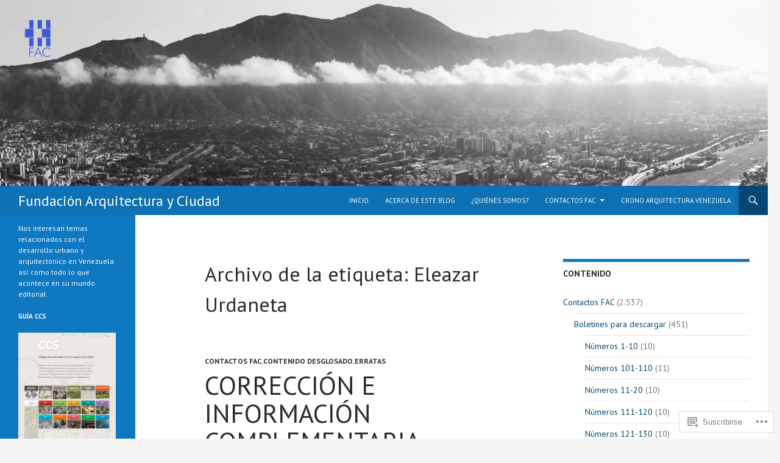

--- FILE ---
content_type: text/html; charset=UTF-8
request_url: https://fundaayc.com/tag/eleazar-urdaneta/
body_size: 68288
content:
<!DOCTYPE html>
<!--[if IE 7]>
<html class="ie ie7" lang="es">
<![endif]-->
<!--[if IE 8]>
<html class="ie ie8" lang="es">
<![endif]-->
<!--[if !(IE 7) & !(IE 8)]><!-->
<html lang="es">
<!--<![endif]-->
<head>
	<meta charset="UTF-8">
	<meta name="viewport" content="width=device-width">
	<title>Eleazar Urdaneta | Fundación Arquitectura y Ciudad</title>
	<link rel="profile" href="https://gmpg.org/xfn/11">
	<link rel="pingback" href="https://fundaayc.com/xmlrpc.php">
	<!--[if lt IE 9]>
	<script src="https://s0.wp.com/wp-content/themes/pub/twentyfourteen/js/html5.js?m=1394055187i&amp;ver=3.7.0"></script>
	<![endif]-->
	<script type="text/javascript">
  WebFontConfig = {"google":{"families":["PT+Sans:r:latin,latin-ext","PT+Sans:r,i,b,bi:latin,latin-ext"]},"api_url":"https:\/\/fonts-api.wp.com\/css"};
  (function() {
    var wf = document.createElement('script');
    wf.src = '/wp-content/plugins/custom-fonts/js/webfont.js';
    wf.type = 'text/javascript';
    wf.async = 'true';
    var s = document.getElementsByTagName('script')[0];
    s.parentNode.insertBefore(wf, s);
	})();
</script><style id="jetpack-custom-fonts-css">.wf-active .site-title{font-family:"PT Sans",sans-serif;font-size:23.4px;font-weight:400;font-style:normal}.wf-active body{font-family:"PT Sans",sans-serif}.wf-active body, .wf-active input, .wf-active select, .wf-active textarea{font-family:"PT Sans",sans-serif}.wf-active #page .entry-content div.sharedaddy h3, .wf-active #page .entry-summary div.sharedaddy h3, .wf-active #page .entry-content h3.sd-title, .wf-active #page .entry-summary h3.sd-title, .wf-active #primary div.sharedaddy .jp-relatedposts-headline em, .wf-active .pd-rating{font-family:"PT Sans",sans-serif}.wf-active h1, .wf-active h2:not(.site-description), .wf-active h3, .wf-active h4, .wf-active h5, .wf-active h6{font-family:"PT Sans",sans-serif;font-weight:400;font-style:normal}.wf-active h1{font-size:33.8px;font-style:normal;font-weight:400}.wf-active h2:not(.site-description){font-size:31.2px;font-style:normal;font-weight:400}.wf-active h3{font-size:28.6px;font-style:normal;font-weight:400}.wf-active h4{font-size:26px;font-style:normal;font-weight:400}.wf-active h5{font-size:23.4px;font-style:normal;font-weight:400}.wf-active h6{font-size:20.8px;font-style:normal;font-weight:400}.wf-active th{font-weight:400;font-style:normal}.wf-active .entry-title{font-size:42.9px;font-weight:400;font-style:normal}</style>
<meta name='robots' content='max-image-preview:large' />
<meta name="google-site-verification" content="XCqnr587IzXi-YpIhWLBw7oWuPkDPP-uc71qt_fGJFs" />

<!-- Async WordPress.com Remote Login -->
<script id="wpcom_remote_login_js">
var wpcom_remote_login_extra_auth = '';
function wpcom_remote_login_remove_dom_node_id( element_id ) {
	var dom_node = document.getElementById( element_id );
	if ( dom_node ) { dom_node.parentNode.removeChild( dom_node ); }
}
function wpcom_remote_login_remove_dom_node_classes( class_name ) {
	var dom_nodes = document.querySelectorAll( '.' + class_name );
	for ( var i = 0; i < dom_nodes.length; i++ ) {
		dom_nodes[ i ].parentNode.removeChild( dom_nodes[ i ] );
	}
}
function wpcom_remote_login_final_cleanup() {
	wpcom_remote_login_remove_dom_node_classes( "wpcom_remote_login_msg" );
	wpcom_remote_login_remove_dom_node_id( "wpcom_remote_login_key" );
	wpcom_remote_login_remove_dom_node_id( "wpcom_remote_login_validate" );
	wpcom_remote_login_remove_dom_node_id( "wpcom_remote_login_js" );
	wpcom_remote_login_remove_dom_node_id( "wpcom_request_access_iframe" );
	wpcom_remote_login_remove_dom_node_id( "wpcom_request_access_styles" );
}

// Watch for messages back from the remote login
window.addEventListener( "message", function( e ) {
	if ( e.origin === "https://r-login.wordpress.com" ) {
		var data = {};
		try {
			data = JSON.parse( e.data );
		} catch( e ) {
			wpcom_remote_login_final_cleanup();
			return;
		}

		if ( data.msg === 'LOGIN' ) {
			// Clean up the login check iframe
			wpcom_remote_login_remove_dom_node_id( "wpcom_remote_login_key" );

			var id_regex = new RegExp( /^[0-9]+$/ );
			var token_regex = new RegExp( /^.*|.*|.*$/ );
			if (
				token_regex.test( data.token )
				&& id_regex.test( data.wpcomid )
			) {
				// We have everything we need to ask for a login
				var script = document.createElement( "script" );
				script.setAttribute( "id", "wpcom_remote_login_validate" );
				script.src = '/remote-login.php?wpcom_remote_login=validate'
					+ '&wpcomid=' + data.wpcomid
					+ '&token=' + encodeURIComponent( data.token )
					+ '&host=' + window.location.protocol
					+ '//' + window.location.hostname
					+ '&postid=35746'
					+ '&is_singular=';
				document.body.appendChild( script );
			}

			return;
		}

		// Safari ITP, not logged in, so redirect
		if ( data.msg === 'LOGIN-REDIRECT' ) {
			window.location = 'https://wordpress.com/log-in?redirect_to=' + window.location.href;
			return;
		}

		// Safari ITP, storage access failed, remove the request
		if ( data.msg === 'LOGIN-REMOVE' ) {
			var css_zap = 'html { -webkit-transition: margin-top 1s; transition: margin-top 1s; } /* 9001 */ html { margin-top: 0 !important; } * html body { margin-top: 0 !important; } @media screen and ( max-width: 782px ) { html { margin-top: 0 !important; } * html body { margin-top: 0 !important; } }';
			var style_zap = document.createElement( 'style' );
			style_zap.type = 'text/css';
			style_zap.appendChild( document.createTextNode( css_zap ) );
			document.body.appendChild( style_zap );

			var e = document.getElementById( 'wpcom_request_access_iframe' );
			e.parentNode.removeChild( e );

			document.cookie = 'wordpress_com_login_access=denied; path=/; max-age=31536000';

			return;
		}

		// Safari ITP
		if ( data.msg === 'REQUEST_ACCESS' ) {
			console.log( 'request access: safari' );

			// Check ITP iframe enable/disable knob
			if ( wpcom_remote_login_extra_auth !== 'safari_itp_iframe' ) {
				return;
			}

			// If we are in a "private window" there is no ITP.
			var private_window = false;
			try {
				var opendb = window.openDatabase( null, null, null, null );
			} catch( e ) {
				private_window = true;
			}

			if ( private_window ) {
				console.log( 'private window' );
				return;
			}

			var iframe = document.createElement( 'iframe' );
			iframe.id = 'wpcom_request_access_iframe';
			iframe.setAttribute( 'scrolling', 'no' );
			iframe.setAttribute( 'sandbox', 'allow-storage-access-by-user-activation allow-scripts allow-same-origin allow-top-navigation-by-user-activation' );
			iframe.src = 'https://r-login.wordpress.com/remote-login.php?wpcom_remote_login=request_access&origin=' + encodeURIComponent( data.origin ) + '&wpcomid=' + encodeURIComponent( data.wpcomid );

			var css = 'html { -webkit-transition: margin-top 1s; transition: margin-top 1s; } /* 9001 */ html { margin-top: 46px !important; } * html body { margin-top: 46px !important; } @media screen and ( max-width: 660px ) { html { margin-top: 71px !important; } * html body { margin-top: 71px !important; } #wpcom_request_access_iframe { display: block; height: 71px !important; } } #wpcom_request_access_iframe { border: 0px; height: 46px; position: fixed; top: 0; left: 0; width: 100%; min-width: 100%; z-index: 99999; background: #23282d; } ';

			var style = document.createElement( 'style' );
			style.type = 'text/css';
			style.id = 'wpcom_request_access_styles';
			style.appendChild( document.createTextNode( css ) );
			document.body.appendChild( style );

			document.body.appendChild( iframe );
		}

		if ( data.msg === 'DONE' ) {
			wpcom_remote_login_final_cleanup();
		}
	}
}, false );

// Inject the remote login iframe after the page has had a chance to load
// more critical resources
window.addEventListener( "DOMContentLoaded", function( e ) {
	var iframe = document.createElement( "iframe" );
	iframe.style.display = "none";
	iframe.setAttribute( "scrolling", "no" );
	iframe.setAttribute( "id", "wpcom_remote_login_key" );
	iframe.src = "https://r-login.wordpress.com/remote-login.php"
		+ "?wpcom_remote_login=key"
		+ "&origin=aHR0cHM6Ly9mdW5kYWF5Yy5jb20%3D"
		+ "&wpcomid=138174660"
		+ "&time=" + Math.floor( Date.now() / 1000 );
	document.body.appendChild( iframe );
}, false );
</script>
<link rel='dns-prefetch' href='//s0.wp.com' />
<link rel="alternate" type="application/rss+xml" title="Fundación Arquitectura y Ciudad &raquo; Feed" href="https://fundaayc.com/feed/" />
<link rel="alternate" type="application/rss+xml" title="Fundación Arquitectura y Ciudad &raquo; Feed de los comentarios" href="https://fundaayc.com/comments/feed/" />
<link rel="alternate" type="application/rss+xml" title="Fundación Arquitectura y Ciudad &raquo; Etiqueta Eleazar Urdaneta del feed" href="https://fundaayc.com/tag/eleazar-urdaneta/feed/" />
	<script type="text/javascript">
		/* <![CDATA[ */
		function addLoadEvent(func) {
			var oldonload = window.onload;
			if (typeof window.onload != 'function') {
				window.onload = func;
			} else {
				window.onload = function () {
					oldonload();
					func();
				}
			}
		}
		/* ]]> */
	</script>
	<style id='wp-emoji-styles-inline-css'>

	img.wp-smiley, img.emoji {
		display: inline !important;
		border: none !important;
		box-shadow: none !important;
		height: 1em !important;
		width: 1em !important;
		margin: 0 0.07em !important;
		vertical-align: -0.1em !important;
		background: none !important;
		padding: 0 !important;
	}
/*# sourceURL=wp-emoji-styles-inline-css */
</style>
<link crossorigin='anonymous' rel='stylesheet' id='all-css-2-1' href='/wp-content/plugins/gutenberg-core/v22.4.2/build/styles/block-library/style.min.css?m=1769608164i&cssminify=yes' type='text/css' media='all' />
<style id='wp-block-library-inline-css'>
.has-text-align-justify {
	text-align:justify;
}
.has-text-align-justify{text-align:justify;}

/*# sourceURL=wp-block-library-inline-css */
</style><style id='wp-block-image-inline-css'>
.wp-block-image>a,.wp-block-image>figure>a{display:inline-block}.wp-block-image img{box-sizing:border-box;height:auto;max-width:100%;vertical-align:bottom}@media not (prefers-reduced-motion){.wp-block-image img.hide{visibility:hidden}.wp-block-image img.show{animation:show-content-image .4s}}.wp-block-image[style*=border-radius] img,.wp-block-image[style*=border-radius]>a{border-radius:inherit}.wp-block-image.has-custom-border img{box-sizing:border-box}.wp-block-image.aligncenter{text-align:center}.wp-block-image.alignfull>a,.wp-block-image.alignwide>a{width:100%}.wp-block-image.alignfull img,.wp-block-image.alignwide img{height:auto;width:100%}.wp-block-image .aligncenter,.wp-block-image .alignleft,.wp-block-image .alignright,.wp-block-image.aligncenter,.wp-block-image.alignleft,.wp-block-image.alignright{display:table}.wp-block-image .aligncenter>figcaption,.wp-block-image .alignleft>figcaption,.wp-block-image .alignright>figcaption,.wp-block-image.aligncenter>figcaption,.wp-block-image.alignleft>figcaption,.wp-block-image.alignright>figcaption{caption-side:bottom;display:table-caption}.wp-block-image .alignleft{float:left;margin:.5em 1em .5em 0}.wp-block-image .alignright{float:right;margin:.5em 0 .5em 1em}.wp-block-image .aligncenter{margin-left:auto;margin-right:auto}.wp-block-image :where(figcaption){margin-bottom:1em;margin-top:.5em}.wp-block-image.is-style-circle-mask img{border-radius:9999px}@supports ((-webkit-mask-image:none) or (mask-image:none)) or (-webkit-mask-image:none){.wp-block-image.is-style-circle-mask img{border-radius:0;-webkit-mask-image:url('data:image/svg+xml;utf8,<svg viewBox="0 0 100 100" xmlns="http://www.w3.org/2000/svg"><circle cx="50" cy="50" r="50"/></svg>');mask-image:url('data:image/svg+xml;utf8,<svg viewBox="0 0 100 100" xmlns="http://www.w3.org/2000/svg"><circle cx="50" cy="50" r="50"/></svg>');mask-mode:alpha;-webkit-mask-position:center;mask-position:center;-webkit-mask-repeat:no-repeat;mask-repeat:no-repeat;-webkit-mask-size:contain;mask-size:contain}}:root :where(.wp-block-image.is-style-rounded img,.wp-block-image .is-style-rounded img){border-radius:9999px}.wp-block-image figure{margin:0}.wp-lightbox-container{display:flex;flex-direction:column;position:relative}.wp-lightbox-container img{cursor:zoom-in}.wp-lightbox-container img:hover+button{opacity:1}.wp-lightbox-container button{align-items:center;backdrop-filter:blur(16px) saturate(180%);background-color:#5a5a5a40;border:none;border-radius:4px;cursor:zoom-in;display:flex;height:20px;justify-content:center;opacity:0;padding:0;position:absolute;right:16px;text-align:center;top:16px;width:20px;z-index:100}@media not (prefers-reduced-motion){.wp-lightbox-container button{transition:opacity .2s ease}}.wp-lightbox-container button:focus-visible{outline:3px auto #5a5a5a40;outline:3px auto -webkit-focus-ring-color;outline-offset:3px}.wp-lightbox-container button:hover{cursor:pointer;opacity:1}.wp-lightbox-container button:focus{opacity:1}.wp-lightbox-container button:focus,.wp-lightbox-container button:hover,.wp-lightbox-container button:not(:hover):not(:active):not(.has-background){background-color:#5a5a5a40;border:none}.wp-lightbox-overlay{box-sizing:border-box;cursor:zoom-out;height:100vh;left:0;overflow:hidden;position:fixed;top:0;visibility:hidden;width:100%;z-index:100000}.wp-lightbox-overlay .close-button{align-items:center;cursor:pointer;display:flex;justify-content:center;min-height:40px;min-width:40px;padding:0;position:absolute;right:calc(env(safe-area-inset-right) + 16px);top:calc(env(safe-area-inset-top) + 16px);z-index:5000000}.wp-lightbox-overlay .close-button:focus,.wp-lightbox-overlay .close-button:hover,.wp-lightbox-overlay .close-button:not(:hover):not(:active):not(.has-background){background:none;border:none}.wp-lightbox-overlay .lightbox-image-container{height:var(--wp--lightbox-container-height);left:50%;overflow:hidden;position:absolute;top:50%;transform:translate(-50%,-50%);transform-origin:top left;width:var(--wp--lightbox-container-width);z-index:9999999999}.wp-lightbox-overlay .wp-block-image{align-items:center;box-sizing:border-box;display:flex;height:100%;justify-content:center;margin:0;position:relative;transform-origin:0 0;width:100%;z-index:3000000}.wp-lightbox-overlay .wp-block-image img{height:var(--wp--lightbox-image-height);min-height:var(--wp--lightbox-image-height);min-width:var(--wp--lightbox-image-width);width:var(--wp--lightbox-image-width)}.wp-lightbox-overlay .wp-block-image figcaption{display:none}.wp-lightbox-overlay button{background:none;border:none}.wp-lightbox-overlay .scrim{background-color:#fff;height:100%;opacity:.9;position:absolute;width:100%;z-index:2000000}.wp-lightbox-overlay.active{visibility:visible}@media not (prefers-reduced-motion){.wp-lightbox-overlay.active{animation:turn-on-visibility .25s both}.wp-lightbox-overlay.active img{animation:turn-on-visibility .35s both}.wp-lightbox-overlay.show-closing-animation:not(.active){animation:turn-off-visibility .35s both}.wp-lightbox-overlay.show-closing-animation:not(.active) img{animation:turn-off-visibility .25s both}.wp-lightbox-overlay.zoom.active{animation:none;opacity:1;visibility:visible}.wp-lightbox-overlay.zoom.active .lightbox-image-container{animation:lightbox-zoom-in .4s}.wp-lightbox-overlay.zoom.active .lightbox-image-container img{animation:none}.wp-lightbox-overlay.zoom.active .scrim{animation:turn-on-visibility .4s forwards}.wp-lightbox-overlay.zoom.show-closing-animation:not(.active){animation:none}.wp-lightbox-overlay.zoom.show-closing-animation:not(.active) .lightbox-image-container{animation:lightbox-zoom-out .4s}.wp-lightbox-overlay.zoom.show-closing-animation:not(.active) .lightbox-image-container img{animation:none}.wp-lightbox-overlay.zoom.show-closing-animation:not(.active) .scrim{animation:turn-off-visibility .4s forwards}}@keyframes show-content-image{0%{visibility:hidden}99%{visibility:hidden}to{visibility:visible}}@keyframes turn-on-visibility{0%{opacity:0}to{opacity:1}}@keyframes turn-off-visibility{0%{opacity:1;visibility:visible}99%{opacity:0;visibility:visible}to{opacity:0;visibility:hidden}}@keyframes lightbox-zoom-in{0%{transform:translate(calc((-100vw + var(--wp--lightbox-scrollbar-width))/2 + var(--wp--lightbox-initial-left-position)),calc(-50vh + var(--wp--lightbox-initial-top-position))) scale(var(--wp--lightbox-scale))}to{transform:translate(-50%,-50%) scale(1)}}@keyframes lightbox-zoom-out{0%{transform:translate(-50%,-50%) scale(1);visibility:visible}99%{visibility:visible}to{transform:translate(calc((-100vw + var(--wp--lightbox-scrollbar-width))/2 + var(--wp--lightbox-initial-left-position)),calc(-50vh + var(--wp--lightbox-initial-top-position))) scale(var(--wp--lightbox-scale));visibility:hidden}}
/*# sourceURL=https://s0.wp.com/wp-content/plugins/gutenberg-core/v22.4.2/build/styles/block-library/image/style.min.css */
</style>
<style id='wp-block-image-theme-inline-css'>
:root :where(.wp-block-image figcaption){color:#555;font-size:13px;text-align:center}.is-dark-theme :root :where(.wp-block-image figcaption){color:#ffffffa6}.wp-block-image{margin:0 0 1em}
/*# sourceURL=https://s0.wp.com/wp-content/plugins/gutenberg-core/v22.4.2/build/styles/block-library/image/theme.min.css */
</style>
<style id='wp-block-list-inline-css'>
ol,ul{box-sizing:border-box}:root :where(.wp-block-list.has-background){padding:1.25em 2.375em}
/*# sourceURL=https://s0.wp.com/wp-content/plugins/gutenberg-core/v22.4.2/build/styles/block-library/list/style.min.css */
</style>
<style id='wp-block-paragraph-inline-css'>
.is-small-text{font-size:.875em}.is-regular-text{font-size:1em}.is-large-text{font-size:2.25em}.is-larger-text{font-size:3em}.has-drop-cap:not(:focus):first-letter{float:left;font-size:8.4em;font-style:normal;font-weight:100;line-height:.68;margin:.05em .1em 0 0;text-transform:uppercase}body.rtl .has-drop-cap:not(:focus):first-letter{float:none;margin-left:.1em}p.has-drop-cap.has-background{overflow:hidden}:root :where(p.has-background){padding:1.25em 2.375em}:where(p.has-text-color:not(.has-link-color)) a{color:inherit}p.has-text-align-left[style*="writing-mode:vertical-lr"],p.has-text-align-right[style*="writing-mode:vertical-rl"]{rotate:180deg}
/*# sourceURL=https://s0.wp.com/wp-content/plugins/gutenberg-core/v22.4.2/build/styles/block-library/paragraph/style.min.css */
</style>
<style id='global-styles-inline-css'>
:root{--wp--preset--aspect-ratio--square: 1;--wp--preset--aspect-ratio--4-3: 4/3;--wp--preset--aspect-ratio--3-4: 3/4;--wp--preset--aspect-ratio--3-2: 3/2;--wp--preset--aspect-ratio--2-3: 2/3;--wp--preset--aspect-ratio--16-9: 16/9;--wp--preset--aspect-ratio--9-16: 9/16;--wp--preset--color--black: #000;--wp--preset--color--cyan-bluish-gray: #abb8c3;--wp--preset--color--white: #fff;--wp--preset--color--pale-pink: #f78da7;--wp--preset--color--vivid-red: #cf2e2e;--wp--preset--color--luminous-vivid-orange: #ff6900;--wp--preset--color--luminous-vivid-amber: #fcb900;--wp--preset--color--light-green-cyan: #7bdcb5;--wp--preset--color--vivid-green-cyan: #00d084;--wp--preset--color--pale-cyan-blue: #8ed1fc;--wp--preset--color--vivid-cyan-blue: #0693e3;--wp--preset--color--vivid-purple: #9b51e0;--wp--preset--color--green: #24890d;--wp--preset--color--dark-gray: #2b2b2b;--wp--preset--color--medium-gray: #767676;--wp--preset--color--light-gray: #f5f5f5;--wp--preset--gradient--vivid-cyan-blue-to-vivid-purple: linear-gradient(135deg,rgb(6,147,227) 0%,rgb(155,81,224) 100%);--wp--preset--gradient--light-green-cyan-to-vivid-green-cyan: linear-gradient(135deg,rgb(122,220,180) 0%,rgb(0,208,130) 100%);--wp--preset--gradient--luminous-vivid-amber-to-luminous-vivid-orange: linear-gradient(135deg,rgb(252,185,0) 0%,rgb(255,105,0) 100%);--wp--preset--gradient--luminous-vivid-orange-to-vivid-red: linear-gradient(135deg,rgb(255,105,0) 0%,rgb(207,46,46) 100%);--wp--preset--gradient--very-light-gray-to-cyan-bluish-gray: linear-gradient(135deg,rgb(238,238,238) 0%,rgb(169,184,195) 100%);--wp--preset--gradient--cool-to-warm-spectrum: linear-gradient(135deg,rgb(74,234,220) 0%,rgb(151,120,209) 20%,rgb(207,42,186) 40%,rgb(238,44,130) 60%,rgb(251,105,98) 80%,rgb(254,248,76) 100%);--wp--preset--gradient--blush-light-purple: linear-gradient(135deg,rgb(255,206,236) 0%,rgb(152,150,240) 100%);--wp--preset--gradient--blush-bordeaux: linear-gradient(135deg,rgb(254,205,165) 0%,rgb(254,45,45) 50%,rgb(107,0,62) 100%);--wp--preset--gradient--luminous-dusk: linear-gradient(135deg,rgb(255,203,112) 0%,rgb(199,81,192) 50%,rgb(65,88,208) 100%);--wp--preset--gradient--pale-ocean: linear-gradient(135deg,rgb(255,245,203) 0%,rgb(182,227,212) 50%,rgb(51,167,181) 100%);--wp--preset--gradient--electric-grass: linear-gradient(135deg,rgb(202,248,128) 0%,rgb(113,206,126) 100%);--wp--preset--gradient--midnight: linear-gradient(135deg,rgb(2,3,129) 0%,rgb(40,116,252) 100%);--wp--preset--font-size--small: 13px;--wp--preset--font-size--medium: 20px;--wp--preset--font-size--large: 36px;--wp--preset--font-size--x-large: 42px;--wp--preset--font-family--albert-sans: 'Albert Sans', sans-serif;--wp--preset--font-family--alegreya: Alegreya, serif;--wp--preset--font-family--arvo: Arvo, serif;--wp--preset--font-family--bodoni-moda: 'Bodoni Moda', serif;--wp--preset--font-family--bricolage-grotesque: 'Bricolage Grotesque', sans-serif;--wp--preset--font-family--cabin: Cabin, sans-serif;--wp--preset--font-family--chivo: Chivo, sans-serif;--wp--preset--font-family--commissioner: Commissioner, sans-serif;--wp--preset--font-family--cormorant: Cormorant, serif;--wp--preset--font-family--courier-prime: 'Courier Prime', monospace;--wp--preset--font-family--crimson-pro: 'Crimson Pro', serif;--wp--preset--font-family--dm-mono: 'DM Mono', monospace;--wp--preset--font-family--dm-sans: 'DM Sans', sans-serif;--wp--preset--font-family--dm-serif-display: 'DM Serif Display', serif;--wp--preset--font-family--domine: Domine, serif;--wp--preset--font-family--eb-garamond: 'EB Garamond', serif;--wp--preset--font-family--epilogue: Epilogue, sans-serif;--wp--preset--font-family--fahkwang: Fahkwang, sans-serif;--wp--preset--font-family--figtree: Figtree, sans-serif;--wp--preset--font-family--fira-sans: 'Fira Sans', sans-serif;--wp--preset--font-family--fjalla-one: 'Fjalla One', sans-serif;--wp--preset--font-family--fraunces: Fraunces, serif;--wp--preset--font-family--gabarito: Gabarito, system-ui;--wp--preset--font-family--ibm-plex-mono: 'IBM Plex Mono', monospace;--wp--preset--font-family--ibm-plex-sans: 'IBM Plex Sans', sans-serif;--wp--preset--font-family--ibarra-real-nova: 'Ibarra Real Nova', serif;--wp--preset--font-family--instrument-serif: 'Instrument Serif', serif;--wp--preset--font-family--inter: Inter, sans-serif;--wp--preset--font-family--josefin-sans: 'Josefin Sans', sans-serif;--wp--preset--font-family--jost: Jost, sans-serif;--wp--preset--font-family--libre-baskerville: 'Libre Baskerville', serif;--wp--preset--font-family--libre-franklin: 'Libre Franklin', sans-serif;--wp--preset--font-family--literata: Literata, serif;--wp--preset--font-family--lora: Lora, serif;--wp--preset--font-family--merriweather: Merriweather, serif;--wp--preset--font-family--montserrat: Montserrat, sans-serif;--wp--preset--font-family--newsreader: Newsreader, serif;--wp--preset--font-family--noto-sans-mono: 'Noto Sans Mono', sans-serif;--wp--preset--font-family--nunito: Nunito, sans-serif;--wp--preset--font-family--open-sans: 'Open Sans', sans-serif;--wp--preset--font-family--overpass: Overpass, sans-serif;--wp--preset--font-family--pt-serif: 'PT Serif', serif;--wp--preset--font-family--petrona: Petrona, serif;--wp--preset--font-family--piazzolla: Piazzolla, serif;--wp--preset--font-family--playfair-display: 'Playfair Display', serif;--wp--preset--font-family--plus-jakarta-sans: 'Plus Jakarta Sans', sans-serif;--wp--preset--font-family--poppins: Poppins, sans-serif;--wp--preset--font-family--raleway: Raleway, sans-serif;--wp--preset--font-family--roboto: Roboto, sans-serif;--wp--preset--font-family--roboto-slab: 'Roboto Slab', serif;--wp--preset--font-family--rubik: Rubik, sans-serif;--wp--preset--font-family--rufina: Rufina, serif;--wp--preset--font-family--sora: Sora, sans-serif;--wp--preset--font-family--source-sans-3: 'Source Sans 3', sans-serif;--wp--preset--font-family--source-serif-4: 'Source Serif 4', serif;--wp--preset--font-family--space-mono: 'Space Mono', monospace;--wp--preset--font-family--syne: Syne, sans-serif;--wp--preset--font-family--texturina: Texturina, serif;--wp--preset--font-family--urbanist: Urbanist, sans-serif;--wp--preset--font-family--work-sans: 'Work Sans', sans-serif;--wp--preset--spacing--20: 0.44rem;--wp--preset--spacing--30: 0.67rem;--wp--preset--spacing--40: 1rem;--wp--preset--spacing--50: 1.5rem;--wp--preset--spacing--60: 2.25rem;--wp--preset--spacing--70: 3.38rem;--wp--preset--spacing--80: 5.06rem;--wp--preset--shadow--natural: 6px 6px 9px rgba(0, 0, 0, 0.2);--wp--preset--shadow--deep: 12px 12px 50px rgba(0, 0, 0, 0.4);--wp--preset--shadow--sharp: 6px 6px 0px rgba(0, 0, 0, 0.2);--wp--preset--shadow--outlined: 6px 6px 0px -3px rgb(255, 255, 255), 6px 6px rgb(0, 0, 0);--wp--preset--shadow--crisp: 6px 6px 0px rgb(0, 0, 0);}:where(body) { margin: 0; }:where(.is-layout-flex){gap: 0.5em;}:where(.is-layout-grid){gap: 0.5em;}body .is-layout-flex{display: flex;}.is-layout-flex{flex-wrap: wrap;align-items: center;}.is-layout-flex > :is(*, div){margin: 0;}body .is-layout-grid{display: grid;}.is-layout-grid > :is(*, div){margin: 0;}body{padding-top: 0px;padding-right: 0px;padding-bottom: 0px;padding-left: 0px;}:root :where(.wp-element-button, .wp-block-button__link){background-color: #32373c;border-width: 0;color: #fff;font-family: inherit;font-size: inherit;font-style: inherit;font-weight: inherit;letter-spacing: inherit;line-height: inherit;padding-top: calc(0.667em + 2px);padding-right: calc(1.333em + 2px);padding-bottom: calc(0.667em + 2px);padding-left: calc(1.333em + 2px);text-decoration: none;text-transform: inherit;}.has-black-color{color: var(--wp--preset--color--black) !important;}.has-cyan-bluish-gray-color{color: var(--wp--preset--color--cyan-bluish-gray) !important;}.has-white-color{color: var(--wp--preset--color--white) !important;}.has-pale-pink-color{color: var(--wp--preset--color--pale-pink) !important;}.has-vivid-red-color{color: var(--wp--preset--color--vivid-red) !important;}.has-luminous-vivid-orange-color{color: var(--wp--preset--color--luminous-vivid-orange) !important;}.has-luminous-vivid-amber-color{color: var(--wp--preset--color--luminous-vivid-amber) !important;}.has-light-green-cyan-color{color: var(--wp--preset--color--light-green-cyan) !important;}.has-vivid-green-cyan-color{color: var(--wp--preset--color--vivid-green-cyan) !important;}.has-pale-cyan-blue-color{color: var(--wp--preset--color--pale-cyan-blue) !important;}.has-vivid-cyan-blue-color{color: var(--wp--preset--color--vivid-cyan-blue) !important;}.has-vivid-purple-color{color: var(--wp--preset--color--vivid-purple) !important;}.has-green-color{color: var(--wp--preset--color--green) !important;}.has-dark-gray-color{color: var(--wp--preset--color--dark-gray) !important;}.has-medium-gray-color{color: var(--wp--preset--color--medium-gray) !important;}.has-light-gray-color{color: var(--wp--preset--color--light-gray) !important;}.has-black-background-color{background-color: var(--wp--preset--color--black) !important;}.has-cyan-bluish-gray-background-color{background-color: var(--wp--preset--color--cyan-bluish-gray) !important;}.has-white-background-color{background-color: var(--wp--preset--color--white) !important;}.has-pale-pink-background-color{background-color: var(--wp--preset--color--pale-pink) !important;}.has-vivid-red-background-color{background-color: var(--wp--preset--color--vivid-red) !important;}.has-luminous-vivid-orange-background-color{background-color: var(--wp--preset--color--luminous-vivid-orange) !important;}.has-luminous-vivid-amber-background-color{background-color: var(--wp--preset--color--luminous-vivid-amber) !important;}.has-light-green-cyan-background-color{background-color: var(--wp--preset--color--light-green-cyan) !important;}.has-vivid-green-cyan-background-color{background-color: var(--wp--preset--color--vivid-green-cyan) !important;}.has-pale-cyan-blue-background-color{background-color: var(--wp--preset--color--pale-cyan-blue) !important;}.has-vivid-cyan-blue-background-color{background-color: var(--wp--preset--color--vivid-cyan-blue) !important;}.has-vivid-purple-background-color{background-color: var(--wp--preset--color--vivid-purple) !important;}.has-green-background-color{background-color: var(--wp--preset--color--green) !important;}.has-dark-gray-background-color{background-color: var(--wp--preset--color--dark-gray) !important;}.has-medium-gray-background-color{background-color: var(--wp--preset--color--medium-gray) !important;}.has-light-gray-background-color{background-color: var(--wp--preset--color--light-gray) !important;}.has-black-border-color{border-color: var(--wp--preset--color--black) !important;}.has-cyan-bluish-gray-border-color{border-color: var(--wp--preset--color--cyan-bluish-gray) !important;}.has-white-border-color{border-color: var(--wp--preset--color--white) !important;}.has-pale-pink-border-color{border-color: var(--wp--preset--color--pale-pink) !important;}.has-vivid-red-border-color{border-color: var(--wp--preset--color--vivid-red) !important;}.has-luminous-vivid-orange-border-color{border-color: var(--wp--preset--color--luminous-vivid-orange) !important;}.has-luminous-vivid-amber-border-color{border-color: var(--wp--preset--color--luminous-vivid-amber) !important;}.has-light-green-cyan-border-color{border-color: var(--wp--preset--color--light-green-cyan) !important;}.has-vivid-green-cyan-border-color{border-color: var(--wp--preset--color--vivid-green-cyan) !important;}.has-pale-cyan-blue-border-color{border-color: var(--wp--preset--color--pale-cyan-blue) !important;}.has-vivid-cyan-blue-border-color{border-color: var(--wp--preset--color--vivid-cyan-blue) !important;}.has-vivid-purple-border-color{border-color: var(--wp--preset--color--vivid-purple) !important;}.has-green-border-color{border-color: var(--wp--preset--color--green) !important;}.has-dark-gray-border-color{border-color: var(--wp--preset--color--dark-gray) !important;}.has-medium-gray-border-color{border-color: var(--wp--preset--color--medium-gray) !important;}.has-light-gray-border-color{border-color: var(--wp--preset--color--light-gray) !important;}.has-vivid-cyan-blue-to-vivid-purple-gradient-background{background: var(--wp--preset--gradient--vivid-cyan-blue-to-vivid-purple) !important;}.has-light-green-cyan-to-vivid-green-cyan-gradient-background{background: var(--wp--preset--gradient--light-green-cyan-to-vivid-green-cyan) !important;}.has-luminous-vivid-amber-to-luminous-vivid-orange-gradient-background{background: var(--wp--preset--gradient--luminous-vivid-amber-to-luminous-vivid-orange) !important;}.has-luminous-vivid-orange-to-vivid-red-gradient-background{background: var(--wp--preset--gradient--luminous-vivid-orange-to-vivid-red) !important;}.has-very-light-gray-to-cyan-bluish-gray-gradient-background{background: var(--wp--preset--gradient--very-light-gray-to-cyan-bluish-gray) !important;}.has-cool-to-warm-spectrum-gradient-background{background: var(--wp--preset--gradient--cool-to-warm-spectrum) !important;}.has-blush-light-purple-gradient-background{background: var(--wp--preset--gradient--blush-light-purple) !important;}.has-blush-bordeaux-gradient-background{background: var(--wp--preset--gradient--blush-bordeaux) !important;}.has-luminous-dusk-gradient-background{background: var(--wp--preset--gradient--luminous-dusk) !important;}.has-pale-ocean-gradient-background{background: var(--wp--preset--gradient--pale-ocean) !important;}.has-electric-grass-gradient-background{background: var(--wp--preset--gradient--electric-grass) !important;}.has-midnight-gradient-background{background: var(--wp--preset--gradient--midnight) !important;}.has-small-font-size{font-size: var(--wp--preset--font-size--small) !important;}.has-medium-font-size{font-size: var(--wp--preset--font-size--medium) !important;}.has-large-font-size{font-size: var(--wp--preset--font-size--large) !important;}.has-x-large-font-size{font-size: var(--wp--preset--font-size--x-large) !important;}.has-albert-sans-font-family{font-family: var(--wp--preset--font-family--albert-sans) !important;}.has-alegreya-font-family{font-family: var(--wp--preset--font-family--alegreya) !important;}.has-arvo-font-family{font-family: var(--wp--preset--font-family--arvo) !important;}.has-bodoni-moda-font-family{font-family: var(--wp--preset--font-family--bodoni-moda) !important;}.has-bricolage-grotesque-font-family{font-family: var(--wp--preset--font-family--bricolage-grotesque) !important;}.has-cabin-font-family{font-family: var(--wp--preset--font-family--cabin) !important;}.has-chivo-font-family{font-family: var(--wp--preset--font-family--chivo) !important;}.has-commissioner-font-family{font-family: var(--wp--preset--font-family--commissioner) !important;}.has-cormorant-font-family{font-family: var(--wp--preset--font-family--cormorant) !important;}.has-courier-prime-font-family{font-family: var(--wp--preset--font-family--courier-prime) !important;}.has-crimson-pro-font-family{font-family: var(--wp--preset--font-family--crimson-pro) !important;}.has-dm-mono-font-family{font-family: var(--wp--preset--font-family--dm-mono) !important;}.has-dm-sans-font-family{font-family: var(--wp--preset--font-family--dm-sans) !important;}.has-dm-serif-display-font-family{font-family: var(--wp--preset--font-family--dm-serif-display) !important;}.has-domine-font-family{font-family: var(--wp--preset--font-family--domine) !important;}.has-eb-garamond-font-family{font-family: var(--wp--preset--font-family--eb-garamond) !important;}.has-epilogue-font-family{font-family: var(--wp--preset--font-family--epilogue) !important;}.has-fahkwang-font-family{font-family: var(--wp--preset--font-family--fahkwang) !important;}.has-figtree-font-family{font-family: var(--wp--preset--font-family--figtree) !important;}.has-fira-sans-font-family{font-family: var(--wp--preset--font-family--fira-sans) !important;}.has-fjalla-one-font-family{font-family: var(--wp--preset--font-family--fjalla-one) !important;}.has-fraunces-font-family{font-family: var(--wp--preset--font-family--fraunces) !important;}.has-gabarito-font-family{font-family: var(--wp--preset--font-family--gabarito) !important;}.has-ibm-plex-mono-font-family{font-family: var(--wp--preset--font-family--ibm-plex-mono) !important;}.has-ibm-plex-sans-font-family{font-family: var(--wp--preset--font-family--ibm-plex-sans) !important;}.has-ibarra-real-nova-font-family{font-family: var(--wp--preset--font-family--ibarra-real-nova) !important;}.has-instrument-serif-font-family{font-family: var(--wp--preset--font-family--instrument-serif) !important;}.has-inter-font-family{font-family: var(--wp--preset--font-family--inter) !important;}.has-josefin-sans-font-family{font-family: var(--wp--preset--font-family--josefin-sans) !important;}.has-jost-font-family{font-family: var(--wp--preset--font-family--jost) !important;}.has-libre-baskerville-font-family{font-family: var(--wp--preset--font-family--libre-baskerville) !important;}.has-libre-franklin-font-family{font-family: var(--wp--preset--font-family--libre-franklin) !important;}.has-literata-font-family{font-family: var(--wp--preset--font-family--literata) !important;}.has-lora-font-family{font-family: var(--wp--preset--font-family--lora) !important;}.has-merriweather-font-family{font-family: var(--wp--preset--font-family--merriweather) !important;}.has-montserrat-font-family{font-family: var(--wp--preset--font-family--montserrat) !important;}.has-newsreader-font-family{font-family: var(--wp--preset--font-family--newsreader) !important;}.has-noto-sans-mono-font-family{font-family: var(--wp--preset--font-family--noto-sans-mono) !important;}.has-nunito-font-family{font-family: var(--wp--preset--font-family--nunito) !important;}.has-open-sans-font-family{font-family: var(--wp--preset--font-family--open-sans) !important;}.has-overpass-font-family{font-family: var(--wp--preset--font-family--overpass) !important;}.has-pt-serif-font-family{font-family: var(--wp--preset--font-family--pt-serif) !important;}.has-petrona-font-family{font-family: var(--wp--preset--font-family--petrona) !important;}.has-piazzolla-font-family{font-family: var(--wp--preset--font-family--piazzolla) !important;}.has-playfair-display-font-family{font-family: var(--wp--preset--font-family--playfair-display) !important;}.has-plus-jakarta-sans-font-family{font-family: var(--wp--preset--font-family--plus-jakarta-sans) !important;}.has-poppins-font-family{font-family: var(--wp--preset--font-family--poppins) !important;}.has-raleway-font-family{font-family: var(--wp--preset--font-family--raleway) !important;}.has-roboto-font-family{font-family: var(--wp--preset--font-family--roboto) !important;}.has-roboto-slab-font-family{font-family: var(--wp--preset--font-family--roboto-slab) !important;}.has-rubik-font-family{font-family: var(--wp--preset--font-family--rubik) !important;}.has-rufina-font-family{font-family: var(--wp--preset--font-family--rufina) !important;}.has-sora-font-family{font-family: var(--wp--preset--font-family--sora) !important;}.has-source-sans-3-font-family{font-family: var(--wp--preset--font-family--source-sans-3) !important;}.has-source-serif-4-font-family{font-family: var(--wp--preset--font-family--source-serif-4) !important;}.has-space-mono-font-family{font-family: var(--wp--preset--font-family--space-mono) !important;}.has-syne-font-family{font-family: var(--wp--preset--font-family--syne) !important;}.has-texturina-font-family{font-family: var(--wp--preset--font-family--texturina) !important;}.has-urbanist-font-family{font-family: var(--wp--preset--font-family--urbanist) !important;}.has-work-sans-font-family{font-family: var(--wp--preset--font-family--work-sans) !important;}
/*# sourceURL=global-styles-inline-css */
</style>

<style id='classic-theme-styles-inline-css'>
.wp-block-button__link{background-color:#32373c;border-radius:9999px;box-shadow:none;color:#fff;font-size:1.125em;padding:calc(.667em + 2px) calc(1.333em + 2px);text-decoration:none}.wp-block-file__button{background:#32373c;color:#fff}.wp-block-accordion-heading{margin:0}.wp-block-accordion-heading__toggle{background-color:inherit!important;color:inherit!important}.wp-block-accordion-heading__toggle:not(:focus-visible){outline:none}.wp-block-accordion-heading__toggle:focus,.wp-block-accordion-heading__toggle:hover{background-color:inherit!important;border:none;box-shadow:none;color:inherit;padding:var(--wp--preset--spacing--20,1em) 0;text-decoration:none}.wp-block-accordion-heading__toggle:focus-visible{outline:auto;outline-offset:0}
/*# sourceURL=/wp-content/plugins/gutenberg-core/v22.4.2/build/styles/block-library/classic.min.css */
</style>
<link crossorigin='anonymous' rel='stylesheet' id='all-css-4-1' href='/_static/??-eJx9kNEOgjAMRX/I0YAYeTF+ioFRcbpuy9pJ+HtHNGoi8rJsN+fcpoMxKO2doBMINg3GMWjfWa9vDFVRNkWp2FCwqCLeixp6w/ImFMtksdDMG/gqoqQ+XRFzTqGVmSDsTYsWKWNr2hiyo7ouRGRW+SSTSMkli7zmXVFCq2+vN5D3Dk7GaRjQYTTZ4OXrT+lzFoTUgYw5mM4+RUF0sLzzfz6T8PyuWTrSodzvtlVT78v6+gCaxo+K&cssminify=yes' type='text/css' media='all' />
<link crossorigin='anonymous' rel='stylesheet' id='all-css-6-1' href='/_static/??-eJx9y0EOAiEMheELidVM1LAwnmWGdBBTWkJLyNxedKNu3L3/JR/04oKwIRvYHTMqlLaA9XFsq7RqiAxBFdQ2QtdLkLwfvYMvmZsr1GJihYoLSRwzvtUn/6GI4kjCbEn4J9xKc6ovesvX4/kwTRfv/enxBDp+RCg=&cssminify=yes' type='text/css' media='all' />
<link crossorigin='anonymous' rel='stylesheet' id='print-css-7-1' href='/wp-content/mu-plugins/global-print/global-print.css?m=1465851035i&cssminify=yes' type='text/css' media='print' />
<style id='jetpack-global-styles-frontend-style-inline-css'>
:root { --font-headings: unset; --font-base: unset; --font-headings-default: -apple-system,BlinkMacSystemFont,"Segoe UI",Roboto,Oxygen-Sans,Ubuntu,Cantarell,"Helvetica Neue",sans-serif; --font-base-default: -apple-system,BlinkMacSystemFont,"Segoe UI",Roboto,Oxygen-Sans,Ubuntu,Cantarell,"Helvetica Neue",sans-serif;}
/*# sourceURL=jetpack-global-styles-frontend-style-inline-css */
</style>
<link crossorigin='anonymous' rel='stylesheet' id='all-css-10-1' href='/wp-content/themes/h4/global.css?m=1420737423i&cssminify=yes' type='text/css' media='all' />
<script id="wpcom-actionbar-placeholder-js-extra">
var actionbardata = {"siteID":"138174660","postID":"0","siteURL":"https://fundaayc.com","xhrURL":"https://fundaayc.com/wp-admin/admin-ajax.php","nonce":"ed6cb78177","isLoggedIn":"","statusMessage":"","subsEmailDefault":"instantly","proxyScriptUrl":"https://s0.wp.com/wp-content/js/wpcom-proxy-request.js?m=1513050504i&amp;ver=20211021","i18n":{"followedText":"Las nuevas entradas de este sitio aparecer\u00e1n ahora en tu \u003Ca href=\"https://wordpress.com/reader\"\u003ELector\u003C/a\u003E","foldBar":"Contraer esta barra","unfoldBar":"Expandir esta barra","shortLinkCopied":"El enlace corto se ha copiado al portapapeles."}};
//# sourceURL=wpcom-actionbar-placeholder-js-extra
</script>
<script id="jetpack-mu-wpcom-settings-js-before">
var JETPACK_MU_WPCOM_SETTINGS = {"assetsUrl":"https://s0.wp.com/wp-content/mu-plugins/jetpack-mu-wpcom-plugin/moon/jetpack_vendor/automattic/jetpack-mu-wpcom/src/build/"};
//# sourceURL=jetpack-mu-wpcom-settings-js-before
</script>
<script crossorigin='anonymous' type='text/javascript'  src='/_static/??-eJzTLy/QTc7PK0nNK9HPKtYvyinRLSjKr6jUyyrW0QfKZeYl55SmpBaDJLMKS1OLKqGUXm5mHkFFurmZ6UWJJalQxfa5tobmRgamxgZmFpZZACbyLJI='></script>
<script id="rlt-proxy-js-after">
	rltInitialize( {"token":null,"iframeOrigins":["https:\/\/widgets.wp.com"]} );
//# sourceURL=rlt-proxy-js-after
</script>
<link rel="EditURI" type="application/rsd+xml" title="RSD" href="https://fundaayc.wordpress.com/xmlrpc.php?rsd" />
<meta name="generator" content="WordPress.com" />

<!-- Jetpack Open Graph Tags -->
<meta property="og:type" content="website" />
<meta property="og:title" content="Eleazar Urdaneta &#8211; Fundación Arquitectura y Ciudad" />
<meta property="og:url" content="https://fundaayc.com/tag/eleazar-urdaneta/" />
<meta property="og:site_name" content="Fundación Arquitectura y Ciudad" />
<meta property="og:image" content="https://fundaayc.com/wp-content/uploads/2017/12/logo-con-fondo-blanco.png?w=200" />
<meta property="og:image:width" content="200" />
<meta property="og:image:height" content="200" />
<meta property="og:image:alt" content="" />
<meta property="og:locale" content="es_ES" />

<!-- End Jetpack Open Graph Tags -->
<link rel="search" type="application/opensearchdescription+xml" href="https://fundaayc.com/osd.xml" title="Fundación Arquitectura y Ciudad" />
<link rel="search" type="application/opensearchdescription+xml" href="https://s1.wp.com/opensearch.xml" title="WordPress.com" />
<meta name="theme-color" content="#f5f5f5" />
<meta name="description" content="Entradas sobre Eleazar Urdaneta escritas por Fundación Arquitectura y Ciudad" />
<style type="text/css" id="custom-colors-css">	.site-description {
		margin-top: 13px;
	}

	.search-box .search-field {
		border-style: solid;
		border-width: 1px;
	}

	.primary-sidebar .widget input,
	.primary-sidebar .widget textarea,
	.footer-sidebar .widget input,
	.footer-sidebar .widget textarea {
		background-color: #fff;
		color: #2b2b2b;
	}

	@media screen and (max-width: 782px) {
		.primary-navigation ul ul,
		.primary-navigation ul ul a:hover,
		.primary-navigation ul ul li.focus > a,
		.primary-navigation li:hover > a,
		.primary-navigation li.focus > a,
		.secondary-navigation ul ul,
		.secondary-navigation ul ul a:hover,
		.secondary-navigation ul ul li.focus > a,
		.secondary-navigation li:hover > a,
		.secondary-navigation li.focus > a {
			background-color: transparent !important;
		}
	}

	.featured-content,
	.featured-content .entry-header,
	.slider-direction-nav a {
		background-color: #efefef;
	}

	.grid .featured-content .entry-header {
		border-color: #efefef;
	}

	.featured-content .hentry,
	.featured-content a,
	.featured-content .entry-meta,
	.slider-direction-nav a:before {
		color: #2b2b2b;
	}

	.slider-control-paging a:before {
		background-color: #ccc;
	}

	.slider-control-paging a:hover:before {
		background-color: #777;
	}

	.slider-control-paging .slider-active:before,
	.slider-control-paging .slider-active:hover:before {
		background-color: #222;
	}
body { background-color: #f5f5f5;}
.page-links a,
			#secondary,
			.content-sidebar .widget_twentyfourteen_ephemera .widget-title:before,
			.site-footer,
			.site:before,
			.primary-sidebar.widget-area .milestone-countdown,
			.footer-sidebar.widget-area .milestone-countdown { background-color: #0e78c1;}
.site-header { background-color: #0D71B4;}
.page-links a,
			.paging-navigation { border-color: #0e78c1;}
#secondary,
			.content-sidebar .widget .widget-title { border-top-color: #0e78c1;}
.widget mark,
			.widget ins { color: #0e78c1;}
.site-navigation li,
			.primary-navigation .nav-menu,
			.secondary-navigation,
			#secondary,
			#supplementary + .site-info,
			.secondary-navigation  li,
			.primary-sidebar .widget pre,
			.primary-sidebar .widget fieldset,
			.primary-sidebar .widget table,
			.primary-sidebar .widget th,
			.primary-sidebar .widget td,
			.primary-sidebar .widget hr,
			.primary-sidebar .widget input,
			.primary-sidebar .widget textarea,
			.primary-sidebar .widget_twentyfourteen_ephemera > ol > li,
			.primary-sidebar .widget_archive li,
			.primary-sidebar .widget_categories li,
			.primary-sidebar .widget_links li,
			.primary-sidebar .widget_meta li,
			.primary-sidebar .widget_nav_menu li,
			.primary-sidebar .widget_pages li,
			.primary-sidebar .widget_recent_comments li,
			.primary-sidebar .widget_recent_entries li,
			.primary-sidebar .widget_jp_blogs_i_follow li,
			.primary-sidebar .widget_delicious li,
			.primary-sidebar .widgets-list-layout li,
			.primary-sidebar .widget_top-clicks li,
			.primary-sidebar .widget_top-posts li,
			.primary-sidebar .top_rated li,
			.primary-sidebar .widget_upcoming_events_widget .upcoming-events li,
			.primary-sidebar.widget-area .milestone-header,
			.primary-sidebar.widget-area .milestone-countdown,
			.footer-sidebar .widget pre,
			.footer-sidebar .widget fieldset,
			.footer-sidebar .widget table,
			.footer-sidebar .widget th,
			.footer-sidebar .widget td,
			.footer-sidebar .widget hr,
			.footer-sidebar .widget input,
			.footer-sidebar .widget textarea,
			.footer-sidebar .widget_twentyfourteen_ephemera > ol > li,
			.footer-sidebar .widget_archive li,
			.footer-sidebar .widget_categories li,
			.footer-sidebar .widget_links li,
			.footer-sidebar .widget_meta li,
			.footer-sidebar .widget_nav_menu li,
			.footer-sidebar .widget_pages li,
			.footer-sidebar .widget_recent_comments li,
			.footer-sidebar .widget_recent_entries li,
			.footer-sidebar .widget_jp_blogs_i_follow li,
			.footer-sidebar .widget_delicious li,
			.footer-sidebar .widgets-list-layout li,
			.footer-sidebar .widget_top-clicks li,
			.footer-sidebar .widget_top-posts li,
			.footer-sidebar .top_rated li,
			.footer-sidebar .widget_upcoming_events_widget .upcoming-events li,
			.footer-sidebar .widget-area .milestone-header,
			.footer-sidebar.widget-area .milestone-message { border-color: #1098F3;}
.primary-sidebar .widget input:focus,
			.primary-sidebar .widget textarea:focus,
			.footer-sidebar .widget input:focus,
			.footer-sidebar .widget textarea:focus { border-color: #6FBCF0;}
.primary-sidebar .widget del,
			.footer-sidebar .widget del { color: #CCE3F3;}
.primary-sidebar .widget abbr[title],
			.footer-sidebar .widget abbr[title] { border-color: #FFFFFF;}
#secondary,
			.primary-sidebar .widget blockquote,
			.primary-sidebar .widget .wp-caption,
			.primary-sidebar .widget_twentyfourteen_ephemera .entry-meta a,
			.primary-sidebar .entry-meta,
			.footer-sidebar .widget blockquote,
			.footer-sidebar .widget .wp-caption,
			.footer-sidebar .widget_twentyfourteen_ephemera .entry-meta a,
			.footer-sidebar .entry-meta,
			.site-footer,
			.site-info,
			.site-info a { color: #FFFFFF;}
.site-title a,
			.site-title a:hover,
			.primary-navigation .menu-item-has-children a:after,
			.primary-navigation .page_item_has_children a:after,
			.secondary-navigation .menu-item-has-children > a:after,
			.site-navigation a,
			.page-links a,
			.page-links a:hover,
			.content-sidebar .widget_twentyfourteen_ephemera .widget-title:before,
			.primary-sidebar .widget a,
			.primary-sidebar .widget blockquote cite,
			.primary-sidebar .widget-title,
			.primary-sidebar .widget-title a,
			.primary-sidebar .widget_calendar caption,
			.primary-sidebar .widget_calendar tbody a,
			.primary-sidebar .widget_flickr #flickr_badge_uber_wrapper a:link,
			.primary-sidebar .widget_flickr #flickr_badge_uber_wrapper a:active,
			.primary-sidebar .widget_flickr #flickr_badge_uber_wrapper a:visited,
			.primary-sidebar.widget-area .milestone-countdown,
			.primary-sidebar.widget-area .milestone-header,
			.footer-sidebar .widget a,
			.footer-sidebar .widget blockquote cite,
			.footer-sidebar .widget-title,
			.footer-sidebar .widget-title a,
			.footer-sidebar .widget_calendar caption,
			.footer-sidebar .widget_calendar tbody a,
			.footer-sidebar .widget_flickr #flickr_badge_uber_wrapper a:link,
			.footer-sidebar .widget_flickr #flickr_badge_uber_wrapper a:active,
			.footer-sidebar .widget_flickr #flickr_badge_uber_wrapper a:visited,
			.footer-sidebar.widget-area .milestone-countdown,
			.footer-sidebar.widget-area .milestone-header { color: #FFFFFF;}
.primary-sidebar .widget mark,
			.primary-sidebar .widget ins,
			.footer-sidebar .widget mark,
			.footer-sidebar .widget ins { background-color: #FFFFFF;}
::selection { background-color: #044774;}
::-moz-selection { background-color: #044774;}
.search-toggle,
			.search-toggle:hover,
			.search-toggle.active,
			.search-box,
			.slider-direction-nav a:hover,
			.primary-navigation ul ul,
			.primary-navigation li:hover > a,
			.primary-navigation li.focus > a,
			#infinite-handle span,
			.secondary-navigation ul ul,
			.secondary-navigation li:hover > a,
			.secondary-navigation li.focus > a,
			button,
			.contributor-posts-link,
			input[type="button"],
			input[type="reset"],
			input[type="submit"],
			.primary-sidebar .widget button,
			.primary-sidebar .widget input[type="button"],
			.primary-sidebar .widget input[type="reset"],
			.primary-sidebar .widget input[type="submit"],
			.primary-sidebar .widget_calendar tbody a,
			.footer-sidebar .widget button,
			.footer-sidebar .widget input[type="button"],
			.footer-sidebar .widget input[type="reset"],
			.footer-sidebar .widget input[type="submit"],
			.footer-sidebar .widget_calendar tbody a,
			.content-sidebar .widget button,
			.content-sidebar .widget input[type="button"],
			.content-sidebar .widget input[type="reset"],
			.content-sidebar .widget input[type="submit"],
			.content-sidebar .widget_calendar tbody a { background-color: #044774;}
.paging-navigation .page-numbers.current { border-top-color: #044774;}
a,
			.content-sidebar .widget a,
			.content-sidebar .widget_flickr #flickr_badge_uber_wrapper a:link,
			.content-sidebar .widget_flickr #flickr_badge_uber_wrapper a:active,
			.content-sidebar .widget_flickr #flickr_badge_uber_wrapper a:visited { color: #044774;}
::selection { color: #FFFFFF;}
::-moz-selection { color: #FFFFFF;}
.search-toggle:before,
			.search-toggle:hover:before,
			.search-toggle.active:before,
			.slider-direction-nav a:hover:before,
			.primary-navigation li:hover a,
			.primary-navigation li.focus a,
			.primary-navigation .menu-item-has-children:hover a:after,
			.primary-navigation .page_item_has_children:hover a:after,
			.primary-navigation .menu-item-has-children.focus a:after,
			.primary-navigation .page_item_has_children.focus a:after,
			.secondary-navigation li:hover a,
			.secondary-navigation li.focus a,
			.secondary-navigation .menu-item-has-children:hover a:after { color: #FFFFFF;}
button,
			.contributor-posts-link,
			input[type="button"],
			input[type="reset"],
			input[type="submit"],
			.primary-sidebar .widget button,
			.primary-sidebar .widget input[type="button"],
			.primary-sidebar .widget input[type="reset"],
			.primary-sidebar .widget input[type="submit"],
			.primary-sidebar .widget_calendar tbody a,
			.footer-sidebar .widget button,
			.footer-sidebar .widget input[type="button"],
			.footer-sidebar .widget input[type="reset"],
			.footer-sidebar .widget input[type="submit"],
			.footer-sidebar .widget_calendar tbody a,
			.content-sidebar .widget button,
			.content-sidebar .widget input[type="button"],
			.content-sidebar .widget input[type="reset"],
			.content-sidebar .widget input[type="submit"],
			.content-sidebar .widget_calendar tbody a,
			#infinite-handle span { color: #FFFFFF;}
.featured-content a:hover { color: #044774;}
.entry-meta .tag-links a:hover,
			.page-links a:hover,
			.primary-navigation ul ul a:hover,
			.primary-navigation ul ul li.focus > a,
			.secondary-navigation ul ul a:hover,
			.secondary-navigation ul ul li.focus > a,
			button:hover,
			button:focus,
			.contributor-posts-link:hover,
			input[type="button"]:hover,
			input[type="button"]:focus,
			input[type="reset"]:hover,
			input[type="reset"]:focus,
			input[type="submit"]:hover,
			input[type="submit"]:focus,
			.primary-sidebar .widget input[type="button"]:hover,
			.primary-sidebar .widget input[type="button"]:focus,
			.primary-sidebar .widget input[type="reset"]:hover,
			.primary-sidebar .widget input[type="reset"]:focus,
			.primary-sidebar .widget input[type="submit"]:hover,
			.primary-sidebar .widget input[type="submit"]:focus,
			.primary-sidebar .widget_calendar tbody a:hover,
			.footer-sidebar .widget input[type="button"]:hover,
			.footer-sidebar .widget input[type="button"]:focus,
			.footer-sidebar .widget input[type="reset"]:hover,
			.footer-sidebar .widget input[type="reset"]:focus,
			.footer-sidebar .widget input[type="submit"]:hover,
			.footer-sidebar .widget input[type="submit"]:focus,
			.footer-sidebar .widget_calendar tbody a:hover,
			.content-sidebar .widget input[type="button"]:hover,
			.content-sidebar .widget input[type="button"]:focus,
			.content-sidebar .widget input[type="reset"]:hover,
			.content-sidebar .widget input[type="reset"]:focus,
			.content-sidebar .widget input[type="submit"]:hover,
			.content-sidebar .widget input[type="submit"]:focus,
			.content-sidebar .widget_calendar tbody a:hover,
			#infinite-handle span:hover { background-color: #093d69;}
.entry-meta .tag-links a:hover:before { border-right-color: #093d69;}
.page-links a:hover { border-color: #093d69;}
.paging-navigation a:hover { border-top-color: #093d69;}
.entry-meta .tag-links a:hover { color: #69B4F6;}
.tag-links a:hover:after { background-color: #69B4F6;}
.search-box .search-field { border-color: #08599F;}
a:active,
			a:hover,
			.entry-title a:hover,
			.entry-meta a:hover,
			.cat-links a:hover,
			.entry-content .edit-link a:hover,
			.post-navigation a:hover,
			.image-navigation a:hover,
			.comment-author a:hover,
			.comment-list .pingback a:hover,
			.comment-list .trackback a:hover,
			.comment-metadata a:hover,
			.comment-reply-title small a:hover,
			.content-sidebar .widget a:hover,
			.content-sidebar .widget .widget-title a:hover,
			.content-sidebar .widget_twentyfourteen_ephemera .entry-meta a:hover,
			.content-sidebar .widget_flickr #flickr_badge_uber_wrapper a:hover,
			#infinite-footer .blog-info a:hover,
			#infinite-footer .blog-credits a:hover { color: #093D69;}
.primary-sidebar .widget a:hover,
			.primary-sidebar .widget-title a:hover,
			.primary-sidebar .widget_twentyfourteen_ephemera .entry-meta a:hover,
			.primary-sidebar .widget_flickr #flickr_badge_uber_wrapper a:hover,
			.footer-sidebar .widget a:hover,
			.footer-sidebar .widget-title a:hover,
			.footer-sidebar .widget_twentyfourteen_ephemera .entry-meta a:hover,
			.footer-sidebar .widget_flickr #flickr_badge_uber_wrapper a:hover,
			.site-info a:hover { color: #FFFFFF;}
button:active,
			.contributor-posts-link:active,
			input[type="button"]:active,
			input[type="reset"]:active,
			input[type="submit"]:active,
			.primary-sidebar .widget input[type="button"]:active,
			.primary-sidebar .widget input[type="reset"]:active,
			.primary-sidebar .widget input[type="submit"]:active,
			.footer-sidebar .widget input[type="button"]:active,
			.footer-sidebar .widget input[type="reset"]:active,
			.footer-sidebar .widget input[type="submit"]:active,
			.content-sidebar .widget input[type="button"]:active,
			.content-sidebar .widget input[type="reset"]:active,
			.content-sidebar .widget input[type="submit"]:active,
			#infinite-handle span:active { background-color: #0B487E;}
.site-navigation .current_page_item > a,
			.site-navigation .current_page_ancestor > a,
			.site-navigation .current-menu-item > a,
			.site-navigation .current-menu-ancestor > a,
			.site-navigation .current_page_item > a:after,
			.site-navigation .current_page_ancestor > a:after,
			.site-navigation .current-menu-item > a:after,
			.site-navigation .current-menu-ancestor > a:after { color: #FFFFFF;}
.primary-sidebar .widget button:hover,
			.primary-sidebar .widget button:focus,
			.primary-sidebar .widget input[type="button"]:hover,
			.primary-sidebar .widget input[type="button"]:focus,
			.primary-sidebar .widget input[type="reset"]:hover,
			.primary-sidebar .widget input[type="reset"]:focus,
			.primary-sidebar .widget input[type="submit"]:hover,
			.primary-sidebar .widget input[type="submit"]:focus,
			.primary-sidebar .widget_calendar tbody a:hover,
			.footer-sidebar .widget button:hover,
			.footer-sidebar .widget button:focus,
			.footer-sidebar .widget input[type="button"]:hover,
			.footer-sidebar .widget input[type="button"]:focus,
			.footer-sidebar .widget input[type="reset"]:hover,
			.footer-sidebar .widget input[type="reset"]:focus,
			.footer-sidebar .widget input[type="submit"]:hover,
			.footer-sidebar .widget input[type="submit"]:focus,
			.footer-sidebar .widget_calendar tbody a:hover,
			.content-sidebar .widget button:hover,
			.content-sidebar .widget button:focus,
			.content-sidebar .widget input[type="button"]:hover,
			.content-sidebar .widget input[type="button"]:focus,
			.content-sidebar .widget input[type="reset"]:hover,
			.content-sidebar .widget input[type="reset"]:focus,
			.content-sidebar .widget input[type="submit"]:hover,
			.content-sidebar .widget input[type="submit"]:focus,
			.content-sidebar .widget_calendar tbody a:hover,
			.primary-navigation ul ul a:hover,
			.primary-navigation ul ul li.focus > a,
			.primary-navigation .menu-item-has-children li a:hover:after,
			.primary-navigation .page_item_has_children li a:hover:after,
			.primary-navigation .menu-item-has-children.focus .menu-item-has-children.focus a:after,
			.primary-navigation .page_item_has_children.focus .page_item_has_children.focus a:after,
			.secondary-navigation ul ul a:hover,
			.secondary-navigation ul ul li.focus > a,
			.secondary-navigation .menu-item-has-children li a:hover:after
			 { color: #FFFFFF;}
</style>
<link rel="icon" href="https://fundaayc.com/wp-content/uploads/2017/12/logo-con-fondo-blanco.png?w=32" sizes="32x32" />
<link rel="icon" href="https://fundaayc.com/wp-content/uploads/2017/12/logo-con-fondo-blanco.png?w=192" sizes="192x192" />
<link rel="apple-touch-icon" href="https://fundaayc.com/wp-content/uploads/2017/12/logo-con-fondo-blanco.png?w=180" />
<meta name="msapplication-TileImage" content="https://fundaayc.com/wp-content/uploads/2017/12/logo-con-fondo-blanco.png?w=270" />
<link crossorigin='anonymous' rel='stylesheet' id='all-css-2-3' href='/_static/??-eJydjsEKwkAMRH/INVQr9SJ+iqxpKGmzydLssr9vBRW8icc3zDwGWg5oWkgLpBqy1InVYaaSIy4vhmSmcGNFuIvh4uCNM617dN/B74ZkYxVywLhadZJP6R38K2w8TlS2W4YcJfA2/4an+Jou3XA6Hs790PXzA3MoXXc=&cssminify=yes' type='text/css' media='all' />
</head>

<body class="archive tag tag-eleazar-urdaneta tag-758055911 wp-embed-responsive wp-theme-pubtwentyfourteen customizer-styles-applied group-blog header-image list-view jetpack-reblog-enabled custom-colors">
<div id="page" class="hfeed site">
		<div id="site-header">
		<a href="https://fundaayc.com/" rel="home">
			<img src="https://fundaayc.com/wp-content/uploads/2018/02/cropped-imagen-de-cabezera-con-logo-2.jpg" width="1260" height="305" alt="Fundación Arquitectura y Ciudad" />
		</a>
	</div>
	
	<header id="masthead" class="site-header">
		<div class="header-main">
			<h1 class="site-title"><a href="https://fundaayc.com/" rel="home">Fundación Arquitectura y Ciudad</a></h1>

			<div class="search-toggle">
				<a href="#search-container" class="screen-reader-text" aria-expanded="false" aria-controls="search-container">Buscar</a>
			</div>

			<nav id="primary-navigation" class="site-navigation primary-navigation">
				<button class="menu-toggle">Menú Principal</button>
				<a class="screen-reader-text skip-link" href="#content">Saltar al contenido</a>
				<div class="menu-primary-container"><ul id="primary-menu" class="nav-menu"><li id="menu-item-51" class="menu-item menu-item-type-custom menu-item-object-custom menu-item-51"><a href="/">Inicio</a></li>
<li id="menu-item-4955" class="menu-item menu-item-type-post_type menu-item-object-page menu-item-4955"><a href="https://fundaayc.com/acerca-de-este-blog/">Acerca de este Blog</a></li>
<li id="menu-item-1111" class="menu-item menu-item-type-post_type menu-item-object-page menu-item-1111"><a href="https://fundaayc.com/quienes-somos/">¿Quiénes somos?</a></li>
<li id="menu-item-494" class="menu-item menu-item-type-taxonomy menu-item-object-category menu-item-has-children menu-item-494"><a href="https://fundaayc.com/category/contactos-fac/">Contactos FAC</a>
<ul class="sub-menu">
	<li id="menu-item-31210" class="menu-item menu-item-type-taxonomy menu-item-object-category menu-item-31210"><a href="https://fundaayc.com/category/postales/">Postales</a></li>
	<li id="menu-item-495" class="menu-item menu-item-type-taxonomy menu-item-object-category menu-item-495"><a href="https://fundaayc.com/category/contactos-fac/boletines-para-descargar/">Boletines para descargar</a></li>
	<li id="menu-item-623" class="menu-item menu-item-type-taxonomy menu-item-object-category menu-item-623"><a href="https://fundaayc.com/category/contactos-fac/contenido-desglosado/">Contenido desglosado</a></li>
</ul>
</li>
<li id="menu-item-7070" class="menu-item menu-item-type-taxonomy menu-item-object-category menu-item-7070"><a href="https://fundaayc.com/category/crono-arquitectura-venezuela/">Crono Arquitectura Venezuela</a></li>
</ul></div>			</nav>
		</div>

		<div id="search-container" class="search-box-wrapper hide">
			<div class="search-box">
				<form role="search" method="get" class="search-form" action="https://fundaayc.com/">
				<label>
					<span class="screen-reader-text">Buscar:</span>
					<input type="search" class="search-field" placeholder="Buscar &hellip;" value="" name="s" />
				</label>
				<input type="submit" class="search-submit" value="Buscar" />
			</form>			</div>
		</div>
	</header><!-- #masthead -->

	<div id="main" class="site-main">

	<section id="primary" class="content-area">
		<div id="content" class="site-content" role="main">

			
			<header class="archive-header">
				<h1 class="archive-title">
				Archivo de la etiqueta: Eleazar Urdaneta				</h1>

							</header><!-- .archive-header -->

				
<article id="post-35746" class="post-35746 post type-post status-publish format-standard hentry category-contactos-fac category-contenido-desglosado category-erratas tag-acueducto tag-eleazar-urdaneta tag-errata tag-luciano-urdaneta tag-nota-editorial tag-parque-el-calvario">
	
	<header class="entry-header">
				<div class="entry-meta">
			<span class="cat-links"><a href="https://fundaayc.com/category/contactos-fac/" rel="category tag">Contactos FAC</a>,<a href="https://fundaayc.com/category/contactos-fac/contenido-desglosado/" rel="category tag">Contenido desglosado</a>,<a href="https://fundaayc.com/category/contactos-fac/contenido-desglosado/erratas/" rel="category tag">Erratas</a></span>
		</div>
			<h1 class="entry-title"><a href="https://fundaayc.com/2023/01/15/correccion-e-informacion-complementaria/" rel="bookmark">CORRECCIÓN E INFORMACIÓN COMPLEMENTARIA</a></h1>
		<div class="entry-meta">
			<span class="entry-date"><a href="https://fundaayc.com/2023/01/15/correccion-e-informacion-complementaria/" rel="bookmark"><time class="entry-date" datetime="2023-01-15T08:02:00-04:00">15 de enero, 2023</time></a></span> <span class="byline"><span class="author vcard"><a class="url fn n" href="https://fundaayc.com/author/farquitecturayciudad/" rel="author">Fundación Arquitectura y Ciudad</a></span></span>			<span class="comments-link"><a href="https://fundaayc.com/2023/01/15/correccion-e-informacion-complementaria/#respond">Deja un comentario</a></span>
						</div><!-- .entry-meta -->
	</header><!-- .entry-header -->

		<div class="entry-content">
		
<figure class="wp-block-image size-large is-resized"><img data-attachment-id="35748" data-permalink="https://fundaayc.com/2023/01/15/correccion-e-informacion-complementaria/luciano-landaeta-1825-1899/" data-orig-file="https://fundaayc.com/wp-content/uploads/2023/01/luciano-landaeta-1825-1899.jpg" data-orig-size="312,393" data-comments-opened="1" data-image-meta="{&quot;aperture&quot;:&quot;0&quot;,&quot;credit&quot;:&quot;&quot;,&quot;camera&quot;:&quot;&quot;,&quot;caption&quot;:&quot;&quot;,&quot;created_timestamp&quot;:&quot;0&quot;,&quot;copyright&quot;:&quot;&quot;,&quot;focal_length&quot;:&quot;0&quot;,&quot;iso&quot;:&quot;0&quot;,&quot;shutter_speed&quot;:&quot;0&quot;,&quot;title&quot;:&quot;&quot;,&quot;orientation&quot;:&quot;0&quot;}" data-image-title="luciano-landaeta-1825-1899" data-image-description="" data-image-caption="" data-medium-file="https://fundaayc.com/wp-content/uploads/2023/01/luciano-landaeta-1825-1899.jpg?w=238" data-large-file="https://fundaayc.com/wp-content/uploads/2023/01/luciano-landaeta-1825-1899.jpg?w=312" src="https://fundaayc.com/wp-content/uploads/2023/01/luciano-landaeta-1825-1899.jpg?w=312" alt="" class="wp-image-35748" width="457" height="576" srcset="https://fundaayc.com/wp-content/uploads/2023/01/luciano-landaeta-1825-1899.jpg 312w, https://fundaayc.com/wp-content/uploads/2023/01/luciano-landaeta-1825-1899.jpg?w=119 119w, https://fundaayc.com/wp-content/uploads/2023/01/luciano-landaeta-1825-1899.jpg?w=238 238w" sizes="(max-width: 457px) 100vw, 457px" /><figcaption class="wp-element-caption">Luciano Landaeta (1825-1899).</figcaption></figure>



<figure class="wp-block-image size-large is-resized"><img data-attachment-id="35750" data-permalink="https://fundaayc.com/2023/01/15/correccion-e-informacion-complementaria/eleazar-urdaneta-1839-1911/" data-orig-file="https://fundaayc.com/wp-content/uploads/2023/01/eleazar-urdaneta-1839-1911.png" data-orig-size="257,241" data-comments-opened="1" data-image-meta="{&quot;aperture&quot;:&quot;0&quot;,&quot;credit&quot;:&quot;&quot;,&quot;camera&quot;:&quot;&quot;,&quot;caption&quot;:&quot;&quot;,&quot;created_timestamp&quot;:&quot;0&quot;,&quot;copyright&quot;:&quot;&quot;,&quot;focal_length&quot;:&quot;0&quot;,&quot;iso&quot;:&quot;0&quot;,&quot;shutter_speed&quot;:&quot;0&quot;,&quot;title&quot;:&quot;&quot;,&quot;orientation&quot;:&quot;0&quot;}" data-image-title="eleazar-urdaneta-1839-1911" data-image-description="" data-image-caption="" data-medium-file="https://fundaayc.com/wp-content/uploads/2023/01/eleazar-urdaneta-1839-1911.png?w=257" data-large-file="https://fundaayc.com/wp-content/uploads/2023/01/eleazar-urdaneta-1839-1911.png?w=257" src="https://fundaayc.com/wp-content/uploads/2023/01/eleazar-urdaneta-1839-1911.png?w=257" alt="" class="wp-image-35750" width="454" height="426" srcset="https://fundaayc.com/wp-content/uploads/2023/01/eleazar-urdaneta-1839-1911.png 257w, https://fundaayc.com/wp-content/uploads/2023/01/eleazar-urdaneta-1839-1911.png?w=150 150w" sizes="(max-width: 454px) 100vw, 454px" /><figcaption class="wp-element-caption">Eleazar Urdaneta (1839-1911).</figcaption></figure>



<p class="wp-block-paragraph">En el <em>Contacto FAC</em> 302 con el que cerramos el año 2022 (11 de diciembre), particularmente en la nota ¿SABÍA USTED… , dedicada al Parque El Calvario, incurrimos en un lapsus que nos condujo a confundir el apellido de quienes diseñaron el espacio público encargado por Guzmán Blanco, por el cual pedimos nos excusen.</p>



<p class="wp-block-paragraph">Allí escribimos, luego de informar que el sitio había sido escogido como lugar de almacenaje de agua desde donde partió el primer a acueducto urbano de la capital, lo siguiente: “…el segundo, llevado a cabo al unísono, fue el encargar a los generales Luciano Landaeta (ingeniero-arquitecto) y Eleazar Landaeta (agrimensor) el diseño de un paseo junto a la creación de un jardín botánico…”.</p>



<p class="wp-block-paragraph">En realidad, de quienes se trata es de los hermanos Luciano y Eleazar <strong>URDANETA VARGAS</strong>, hijos del prócer zuliano Rafael Urdaneta y María Dolores Vargas.</p>



<p class="wp-block-paragraph">De Luciano podemos agregar que, además de abordar junto a su hermano las obras vinculadas al acueducto, el parque y el jardín botánico en El Calvario, proyectó, entre otros: la Represa de Caujarao, Coro (1863-1866, en colaboración con Alberto Lutowski); el Palacio Federal (1872) y el Palacio Legislativo (1873, en colaboración con Roberto García), sedes en Caracas del Congreso de la República (hoy Asamblea Nacional); los Baños de mar de Macuto (1875); y el Teatro Juares de Barquisimeto (1890-1905, en colaboración con Luis Muñoz Tébar).</p>



<figure class="wp-block-image size-large"><img data-attachment-id="35752" data-permalink="https://fundaayc.com/2023/01/15/correccion-e-informacion-complementaria/acueducto-el-calvario-1-copia/" data-orig-file="https://fundaayc.com/wp-content/uploads/2023/01/acueducto-el-calvario-1-copia.jpg" data-orig-size="1000,619" data-comments-opened="1" data-image-meta="{&quot;aperture&quot;:&quot;0&quot;,&quot;credit&quot;:&quot;&quot;,&quot;camera&quot;:&quot;&quot;,&quot;caption&quot;:&quot;&quot;,&quot;created_timestamp&quot;:&quot;0&quot;,&quot;copyright&quot;:&quot;&quot;,&quot;focal_length&quot;:&quot;0&quot;,&quot;iso&quot;:&quot;0&quot;,&quot;shutter_speed&quot;:&quot;0&quot;,&quot;title&quot;:&quot;&quot;,&quot;orientation&quot;:&quot;0&quot;}" data-image-title="acueducto-el-calvario-1-copia" data-image-description="" data-image-caption="" data-medium-file="https://fundaayc.com/wp-content/uploads/2023/01/acueducto-el-calvario-1-copia.jpg?w=300" data-large-file="https://fundaayc.com/wp-content/uploads/2023/01/acueducto-el-calvario-1-copia.jpg?w=474" width="1000" height="619" src="https://fundaayc.com/wp-content/uploads/2023/01/acueducto-el-calvario-1-copia.jpg?w=1000" alt="" class="wp-image-35752" srcset="https://fundaayc.com/wp-content/uploads/2023/01/acueducto-el-calvario-1-copia.jpg 1000w, https://fundaayc.com/wp-content/uploads/2023/01/acueducto-el-calvario-1-copia.jpg?w=150 150w, https://fundaayc.com/wp-content/uploads/2023/01/acueducto-el-calvario-1-copia.jpg?w=300 300w, https://fundaayc.com/wp-content/uploads/2023/01/acueducto-el-calvario-1-copia.jpg?w=768 768w" sizes="(max-width: 1000px) 100vw, 1000px" /></figure>



<figure class="wp-block-image size-large"><img data-attachment-id="35753" data-permalink="https://fundaayc.com/2023/01/15/correccion-e-informacion-complementaria/acueducto-el-calvario-6-copia/" data-orig-file="https://fundaayc.com/wp-content/uploads/2023/01/acueducto-el-calvario-6-copia.jpg" data-orig-size="1000,749" data-comments-opened="1" data-image-meta="{&quot;aperture&quot;:&quot;0&quot;,&quot;credit&quot;:&quot;&quot;,&quot;camera&quot;:&quot;&quot;,&quot;caption&quot;:&quot;&quot;,&quot;created_timestamp&quot;:&quot;0&quot;,&quot;copyright&quot;:&quot;&quot;,&quot;focal_length&quot;:&quot;0&quot;,&quot;iso&quot;:&quot;0&quot;,&quot;shutter_speed&quot;:&quot;0&quot;,&quot;title&quot;:&quot;&quot;,&quot;orientation&quot;:&quot;0&quot;}" data-image-title="acueducto-el-calvario-6-copia" data-image-description="" data-image-caption="" data-medium-file="https://fundaayc.com/wp-content/uploads/2023/01/acueducto-el-calvario-6-copia.jpg?w=300" data-large-file="https://fundaayc.com/wp-content/uploads/2023/01/acueducto-el-calvario-6-copia.jpg?w=474" loading="lazy" width="1000" height="749" src="https://fundaayc.com/wp-content/uploads/2023/01/acueducto-el-calvario-6-copia.jpg?w=1000" alt="" class="wp-image-35753" srcset="https://fundaayc.com/wp-content/uploads/2023/01/acueducto-el-calvario-6-copia.jpg 1000w, https://fundaayc.com/wp-content/uploads/2023/01/acueducto-el-calvario-6-copia.jpg?w=150 150w, https://fundaayc.com/wp-content/uploads/2023/01/acueducto-el-calvario-6-copia.jpg?w=300 300w, https://fundaayc.com/wp-content/uploads/2023/01/acueducto-el-calvario-6-copia.jpg?w=768 768w" sizes="(max-width: 1000px) 100vw, 1000px" /></figure>



<figure class="wp-block-image size-large"><img data-attachment-id="35754" data-permalink="https://fundaayc.com/2023/01/15/correccion-e-informacion-complementaria/acueducto-el-calvario-4-copia/" data-orig-file="https://fundaayc.com/wp-content/uploads/2023/01/acueducto-el-calvario-4-copia.jpg" data-orig-size="1080,668" data-comments-opened="1" data-image-meta="{&quot;aperture&quot;:&quot;0&quot;,&quot;credit&quot;:&quot;&quot;,&quot;camera&quot;:&quot;&quot;,&quot;caption&quot;:&quot;&quot;,&quot;created_timestamp&quot;:&quot;0&quot;,&quot;copyright&quot;:&quot;&quot;,&quot;focal_length&quot;:&quot;0&quot;,&quot;iso&quot;:&quot;0&quot;,&quot;shutter_speed&quot;:&quot;0&quot;,&quot;title&quot;:&quot;&quot;,&quot;orientation&quot;:&quot;0&quot;}" data-image-title="acueducto-el-calvario-4-copia" data-image-description="" data-image-caption="" data-medium-file="https://fundaayc.com/wp-content/uploads/2023/01/acueducto-el-calvario-4-copia.jpg?w=300" data-large-file="https://fundaayc.com/wp-content/uploads/2023/01/acueducto-el-calvario-4-copia.jpg?w=474" loading="lazy" width="1024" height="633" src="https://fundaayc.com/wp-content/uploads/2023/01/acueducto-el-calvario-4-copia.jpg?w=1024" alt="" class="wp-image-35754" srcset="https://fundaayc.com/wp-content/uploads/2023/01/acueducto-el-calvario-4-copia.jpg?w=1024 1024w, https://fundaayc.com/wp-content/uploads/2023/01/acueducto-el-calvario-4-copia.jpg?w=150 150w, https://fundaayc.com/wp-content/uploads/2023/01/acueducto-el-calvario-4-copia.jpg?w=300 300w, https://fundaayc.com/wp-content/uploads/2023/01/acueducto-el-calvario-4-copia.jpg?w=768 768w, https://fundaayc.com/wp-content/uploads/2023/01/acueducto-el-calvario-4-copia.jpg 1080w" sizes="(max-width: 1024px) 100vw, 1024px" /></figure>



<figure class="wp-block-image size-large"><img data-attachment-id="35755" data-permalink="https://fundaayc.com/2023/01/15/correccion-e-informacion-complementaria/acueducto-el-calvario-8/" data-orig-file="https://fundaayc.com/wp-content/uploads/2023/01/acueducto-el-calvario-8.jpg" data-orig-size="821,508" data-comments-opened="1" data-image-meta="{&quot;aperture&quot;:&quot;0&quot;,&quot;credit&quot;:&quot;&quot;,&quot;camera&quot;:&quot;&quot;,&quot;caption&quot;:&quot;&quot;,&quot;created_timestamp&quot;:&quot;0&quot;,&quot;copyright&quot;:&quot;&quot;,&quot;focal_length&quot;:&quot;0&quot;,&quot;iso&quot;:&quot;0&quot;,&quot;shutter_speed&quot;:&quot;0&quot;,&quot;title&quot;:&quot;&quot;,&quot;orientation&quot;:&quot;0&quot;}" data-image-title="acueducto-el-calvario-8" data-image-description="" data-image-caption="" data-medium-file="https://fundaayc.com/wp-content/uploads/2023/01/acueducto-el-calvario-8.jpg?w=300" data-large-file="https://fundaayc.com/wp-content/uploads/2023/01/acueducto-el-calvario-8.jpg?w=474" loading="lazy" width="821" height="508" src="https://fundaayc.com/wp-content/uploads/2023/01/acueducto-el-calvario-8.jpg?w=821" alt="" class="wp-image-35755" srcset="https://fundaayc.com/wp-content/uploads/2023/01/acueducto-el-calvario-8.jpg 821w, https://fundaayc.com/wp-content/uploads/2023/01/acueducto-el-calvario-8.jpg?w=150 150w, https://fundaayc.com/wp-content/uploads/2023/01/acueducto-el-calvario-8.jpg?w=300 300w, https://fundaayc.com/wp-content/uploads/2023/01/acueducto-el-calvario-8.jpg?w=768 768w" sizes="(max-width: 821px) 100vw, 821px" /></figure>



<p class="wp-block-paragraph">También nos gustaría agregar, como información complementaria relacionada con el acueducto, extraído de la reseña publicada el pasado 26 de diciembre en la página de Instagram <em>micaracasantigua </em>dedicada a “La Caracas Guzmancista”, lo siguiente: “Obra del #ingeniero y #arquitecto #LucianoUrdaneta en colaboración con su hermano el #agrimensor #EleazarUrdaneta, fue culminado en 1873 (otros señalan 1874). Muchos años después, es mérito del régimen de #JuanVicenteGómez la repotenciación del #AcueductodeCaracas: decantadores en Maracao y en los estanques de #El Calvario, plantas de verdunización para garantizar la pureza de las aguas, reemplazo de las antiguas tuberías y accesorios, así como la construcción de la cubierta en concreto armado del estanque de El Calvario entre otros”. De este aporte hecho por “El Benemérito” inaugurado en 1921 como parte de las celebraciones del centenario de la Batalla de Carabobo, nos ha parecido interesante incluir algunas imágenes tomadas de la página señalada.</p>



<p class="wp-block-paragraph">ACA</p>
	</div><!-- .entry-content -->
	
	<footer class="entry-meta"><span class="tag-links"><a href="https://fundaayc.com/tag/acueducto/" rel="tag">acueducto</a><a href="https://fundaayc.com/tag/eleazar-urdaneta/" rel="tag">Eleazar Urdaneta</a><a href="https://fundaayc.com/tag/errata/" rel="tag">Errata</a><a href="https://fundaayc.com/tag/luciano-urdaneta/" rel="tag">Luciano Urdaneta</a><a href="https://fundaayc.com/tag/nota-editorial/" rel="tag">nota editorial</a><a href="https://fundaayc.com/tag/parque-el-calvario/" rel="tag">Parque El Calvario</a></span></footer></article><!-- #post-35746 -->

<article id="post-34478" class="post-34478 post type-post status-publish format-standard hentry category-sabia-usted category-contactos-fac category-contenido-desglosado tag-acueducto tag-antonio-guzman-blanco tag-sabia-usted tag-el-manganzon tag-eleazar-urdaneta tag-luciano-urdaneta tag-parque tag-parque-el-calvario tag-parque-urbano tag-siglo-xix">
	
	<header class="entry-header">
				<div class="entry-meta">
			<span class="cat-links"><a href="https://fundaayc.com/category/contactos-fac/contenido-desglosado/sabia-usted/" rel="category tag">¿Sabía usted...?</a>,<a href="https://fundaayc.com/category/contactos-fac/" rel="category tag">Contactos FAC</a>,<a href="https://fundaayc.com/category/contactos-fac/contenido-desglosado/" rel="category tag">Contenido desglosado</a></span>
		</div>
			<h1 class="entry-title"><a href="https://fundaayc.com/2022/12/11/sabia-usted-95/" rel="bookmark">¿SABÍA USTED…</a></h1>
		<div class="entry-meta">
			<span class="entry-date"><a href="https://fundaayc.com/2022/12/11/sabia-usted-95/" rel="bookmark"><time class="entry-date" datetime="2022-12-11T09:35:00-04:00">11 de diciembre, 2022</time></a></span> <span class="byline"><span class="author vcard"><a class="url fn n" href="https://fundaayc.com/author/farquitecturayciudad/" rel="author">Fundación Arquitectura y Ciudad</a></span></span>			<span class="comments-link"><a href="https://fundaayc.com/2022/12/11/sabia-usted-95/#respond">Deja un comentario</a></span>
						</div><!-- .entry-meta -->
	</header><!-- .entry-header -->

		<div class="entry-content">
		
<p class="wp-block-paragraph"><strong>… que el 28 de octubre de 1873, en conmemoración de los 90 años del nacimiento del Libertador, se inaugura el Paseo Guzmán Blanco?</strong></p>



<figure class="wp-block-image size-large"><img data-attachment-id="34480" data-permalink="https://fundaayc.com/2022/12/11/sabia-usted-95/parque-el-calvario_jac-destacada/" data-orig-file="https://fundaayc.com/wp-content/uploads/2022/12/parque-el-calvario_jac-destacada.jpg" data-orig-size="998,1600" data-comments-opened="1" data-image-meta="{&quot;aperture&quot;:&quot;0&quot;,&quot;credit&quot;:&quot;&quot;,&quot;camera&quot;:&quot;&quot;,&quot;caption&quot;:&quot;&quot;,&quot;created_timestamp&quot;:&quot;0&quot;,&quot;copyright&quot;:&quot;&quot;,&quot;focal_length&quot;:&quot;0&quot;,&quot;iso&quot;:&quot;0&quot;,&quot;shutter_speed&quot;:&quot;0&quot;,&quot;title&quot;:&quot;&quot;,&quot;orientation&quot;:&quot;0&quot;}" data-image-title="parque-el-calvario_jac-destacada" data-image-description="" data-image-caption="" data-medium-file="https://fundaayc.com/wp-content/uploads/2022/12/parque-el-calvario_jac-destacada.jpg?w=187" data-large-file="https://fundaayc.com/wp-content/uploads/2022/12/parque-el-calvario_jac-destacada.jpg?w=474" loading="lazy" width="639" height="1024" src="https://fundaayc.com/wp-content/uploads/2022/12/parque-el-calvario_jac-destacada.jpg?w=639" alt="" class="wp-image-34480" srcset="https://fundaayc.com/wp-content/uploads/2022/12/parque-el-calvario_jac-destacada.jpg?w=639 639w, https://fundaayc.com/wp-content/uploads/2022/12/parque-el-calvario_jac-destacada.jpg?w=94 94w, https://fundaayc.com/wp-content/uploads/2022/12/parque-el-calvario_jac-destacada.jpg?w=187 187w, https://fundaayc.com/wp-content/uploads/2022/12/parque-el-calvario_jac-destacada.jpg?w=768 768w, https://fundaayc.com/wp-content/uploads/2022/12/parque-el-calvario_jac-destacada.jpg 998w" sizes="(max-width: 639px) 100vw, 639px" /><figcaption class="wp-element-caption">1. Acceso al Parque El Calvario desde El Silencio (c.2015).</figcaption></figure>



<p class="wp-block-paragraph">Al que hoy se le denomina como “Parque Ezequiel Zamora” pero que dentro de la cultura citadina se conoce como “Parque El Calvario”, tiene el privilegio de ser el primer espacio público de esta naturaleza con que contó Caracas.</p>



<p class="wp-block-paragraph">Se ha divulgado (ver <a href="https://iamvenezuela.com/2015/08/parque-el-calvario/">https://iamvenezuela.com/2015/08/parque-el-calvario/</a>) que en tiempos de la conquista el lugar donde se erigió el parque “sirvió de escenario a enfrentamientos entre aborígenes comandados por el cacique Carapaica, y los colonizadores al mando del capitán Rodrigo Ponce, los cuales cesaron en el año 1567, fecha en que fue fundada la ciudad de Caracas”. En la misma página se recoge que “en 1613 es llamado Cerro El Calvario por el obispo Bohórquez; y en 1750 se solicita una licencia para construir en él una ermita dedicada a Nuestra Señora de Valvarena y a Jesús Nazareno, a fin de celebrar en ella el Vía Crucis en Semana Santa. A principios del siglo XIX, en esta colina se produjeron batallas del período independentista; algunos autores relatan que sus espacios sirvieron para la reunión de tropas; otros, como escenario de luchas”.</p>



<figure class="wp-block-image size-large"><img data-attachment-id="34482" data-permalink="https://fundaayc.com/2022/12/11/sabia-usted-95/vista-de-caracas-desde-el-calvario-1839-joseph-tomas/" data-orig-file="https://fundaayc.com/wp-content/uploads/2022/12/vista-de-caracas-desde-el-calvario-1839-joseph-tomas.jpg" data-orig-size="1090,613" data-comments-opened="1" data-image-meta="{&quot;aperture&quot;:&quot;0&quot;,&quot;credit&quot;:&quot;&quot;,&quot;camera&quot;:&quot;&quot;,&quot;caption&quot;:&quot;&quot;,&quot;created_timestamp&quot;:&quot;0&quot;,&quot;copyright&quot;:&quot;&quot;,&quot;focal_length&quot;:&quot;0&quot;,&quot;iso&quot;:&quot;0&quot;,&quot;shutter_speed&quot;:&quot;0&quot;,&quot;title&quot;:&quot;&quot;,&quot;orientation&quot;:&quot;0&quot;}" data-image-title="vista-de-caracas-desde-el-calvario-1839-joseph-tomas" data-image-description="" data-image-caption="" data-medium-file="https://fundaayc.com/wp-content/uploads/2022/12/vista-de-caracas-desde-el-calvario-1839-joseph-tomas.jpg?w=300" data-large-file="https://fundaayc.com/wp-content/uploads/2022/12/vista-de-caracas-desde-el-calvario-1839-joseph-tomas.jpg?w=474" loading="lazy" width="1024" height="575" src="https://fundaayc.com/wp-content/uploads/2022/12/vista-de-caracas-desde-el-calvario-1839-joseph-tomas.jpg?w=1024" alt="" class="wp-image-34482" srcset="https://fundaayc.com/wp-content/uploads/2022/12/vista-de-caracas-desde-el-calvario-1839-joseph-tomas.jpg?w=1024 1024w, https://fundaayc.com/wp-content/uploads/2022/12/vista-de-caracas-desde-el-calvario-1839-joseph-tomas.jpg?w=150 150w, https://fundaayc.com/wp-content/uploads/2022/12/vista-de-caracas-desde-el-calvario-1839-joseph-tomas.jpg?w=300 300w, https://fundaayc.com/wp-content/uploads/2022/12/vista-de-caracas-desde-el-calvario-1839-joseph-tomas.jpg?w=768 768w, https://fundaayc.com/wp-content/uploads/2022/12/vista-de-caracas-desde-el-calvario-1839-joseph-tomas.jpg 1090w" sizes="(max-width: 1024px) 100vw, 1024px" /><figcaption class="wp-element-caption">2. «Vista de Caracas desde El Calvario» (1839), Joseph Tomas.</figcaption></figure>



<p class="wp-block-paragraph">Correspondería a Antonio Guzmán Blanco tomar la iniciativa de destinarle a la pequeña colina ubicada al oeste del casco central un doble propósito absolutamente ligado al proceso modernizador que caracterizó su mandato: el primero, vinculado a la construcción del acueducto que surtiría a la ciudad proveniente del rio Macarao, consistió en construir estanques donde se almacenaría el agua para de allí proceder a su distribución; el segundo, llevado a cabo al unísono, fue el encargar a los generales, hermanos e hijos del prócer Rafael Urdaneta, Luciano Urdaneta Vargas (ingeniero-arquitecto) y Eleazar Urdaneta Vargas (agrimensor) el diseño de un paseo junto a la creación de un jardín botánico que dieran vida a la árida colina, ahora provista de abundante agua, eventos inaugurales dentro de una ciudad carente hasta entonces de lugares de esparcimiento accesibles desde el centro.</p>



<figure class="wp-block-image size-large is-resized"><img data-attachment-id="34484" data-permalink="https://fundaayc.com/2022/12/11/sabia-usted-95/captura-de-pantalla-2022-12-11-123254/" data-orig-file="https://fundaayc.com/wp-content/uploads/2022/12/captura-de-pantalla-2022-12-11-123254.png" data-orig-size="367,206" data-comments-opened="1" data-image-meta="{&quot;aperture&quot;:&quot;0&quot;,&quot;credit&quot;:&quot;&quot;,&quot;camera&quot;:&quot;&quot;,&quot;caption&quot;:&quot;&quot;,&quot;created_timestamp&quot;:&quot;0&quot;,&quot;copyright&quot;:&quot;&quot;,&quot;focal_length&quot;:&quot;0&quot;,&quot;iso&quot;:&quot;0&quot;,&quot;shutter_speed&quot;:&quot;0&quot;,&quot;title&quot;:&quot;&quot;,&quot;orientation&quot;:&quot;0&quot;}" data-image-title="captura-de-pantalla-2022-12-11-123254" data-image-description="" data-image-caption="" data-medium-file="https://fundaayc.com/wp-content/uploads/2022/12/captura-de-pantalla-2022-12-11-123254.png?w=300" data-large-file="https://fundaayc.com/wp-content/uploads/2022/12/captura-de-pantalla-2022-12-11-123254.png?w=367" loading="lazy" src="https://fundaayc.com/wp-content/uploads/2022/12/captura-de-pantalla-2022-12-11-123254.png?w=367" alt="" class="wp-image-34484" width="632" height="355" srcset="https://fundaayc.com/wp-content/uploads/2022/12/captura-de-pantalla-2022-12-11-123254.png 367w, https://fundaayc.com/wp-content/uploads/2022/12/captura-de-pantalla-2022-12-11-123254.png?w=150 150w, https://fundaayc.com/wp-content/uploads/2022/12/captura-de-pantalla-2022-12-11-123254.png?w=300 300w" sizes="(max-width: 632px) 100vw, 632px" /><figcaption class="wp-element-caption">3. Estanque de El Calvario.</figcaption></figure>



<figure class="wp-block-image size-large"><img data-attachment-id="34486" data-permalink="https://fundaayc.com/2022/12/11/sabia-usted-95/800px-plazoleta_del_parque_el_calvario/" data-orig-file="https://fundaayc.com/wp-content/uploads/2022/12/800px-plazoleta_del_parque_el_calvario.jpg" data-orig-size="800,600" data-comments-opened="1" data-image-meta="{&quot;aperture&quot;:&quot;0&quot;,&quot;credit&quot;:&quot;&quot;,&quot;camera&quot;:&quot;&quot;,&quot;caption&quot;:&quot;&quot;,&quot;created_timestamp&quot;:&quot;0&quot;,&quot;copyright&quot;:&quot;&quot;,&quot;focal_length&quot;:&quot;0&quot;,&quot;iso&quot;:&quot;0&quot;,&quot;shutter_speed&quot;:&quot;0&quot;,&quot;title&quot;:&quot;&quot;,&quot;orientation&quot;:&quot;0&quot;}" data-image-title="800px-plazoleta_del_parque_el_calvario" data-image-description="" data-image-caption="" data-medium-file="https://fundaayc.com/wp-content/uploads/2022/12/800px-plazoleta_del_parque_el_calvario.jpg?w=300" data-large-file="https://fundaayc.com/wp-content/uploads/2022/12/800px-plazoleta_del_parque_el_calvario.jpg?w=474" loading="lazy" width="800" height="600" src="https://fundaayc.com/wp-content/uploads/2022/12/800px-plazoleta_del_parque_el_calvario.jpg?w=800" alt="" class="wp-image-34486" srcset="https://fundaayc.com/wp-content/uploads/2022/12/800px-plazoleta_del_parque_el_calvario.jpg 800w, https://fundaayc.com/wp-content/uploads/2022/12/800px-plazoleta_del_parque_el_calvario.jpg?w=150 150w, https://fundaayc.com/wp-content/uploads/2022/12/800px-plazoleta_del_parque_el_calvario.jpg?w=300 300w, https://fundaayc.com/wp-content/uploads/2022/12/800px-plazoleta_del_parque_el_calvario.jpg?w=768 768w" sizes="(max-width: 800px) 100vw, 800px" /><figcaption class="wp-element-caption">4. Plazoleta en el Parque El Calvario.</figcaption></figure>



<p class="wp-block-paragraph">Los proyectistas se inclinaron por trazar jardines, ampliar las antiguas vías de acceso, construir nuevas calzadas, empedrar veredas y levantar muros de piedra con el fin de consolidar el terreno. De tal manera, como señalan María Isabel Peña e Iván González Viso en <em>Caracas del valle al mar. Guía de arquitectura y paisaje</em> (2015): “A partir de la laguna, se crea una sucesión de estanques cruzada por zigzagueantes calles y miradores, integrando la idea del parque natural inglés con la geometría de la jardinería francesa, y creando una secuencia axial de terrazas, con barandas de piedra, redomas y lechos de flores que se enlazan, a través de las escalinatas, a la ciudad”. La gran escalinata de acceso, de ciento diez escalones, realizada aproximadamente entre 1882 y 1888 y que remataba en el monumento a Cristóbal Colón (instalado en 1894) cuya estatua, removida en 2009, hoy se encuentra desaparecida, permite al paseo dar hacia la urbe el frente que con el tiempo le ha permitido identificarse.</p>



<figure class="wp-block-image size-large is-resized"><img data-attachment-id="34488" data-permalink="https://fundaayc.com/2022/12/11/sabia-usted-95/captura-de-pantalla-2022-12-11-123339/" data-orig-file="https://fundaayc.com/wp-content/uploads/2022/12/captura-de-pantalla-2022-12-11-123339.png" data-orig-size="338,178" data-comments-opened="1" data-image-meta="{&quot;aperture&quot;:&quot;0&quot;,&quot;credit&quot;:&quot;&quot;,&quot;camera&quot;:&quot;&quot;,&quot;caption&quot;:&quot;&quot;,&quot;created_timestamp&quot;:&quot;0&quot;,&quot;copyright&quot;:&quot;&quot;,&quot;focal_length&quot;:&quot;0&quot;,&quot;iso&quot;:&quot;0&quot;,&quot;shutter_speed&quot;:&quot;0&quot;,&quot;title&quot;:&quot;&quot;,&quot;orientation&quot;:&quot;0&quot;}" data-image-title="captura-de-pantalla-2022-12-11-123339" data-image-description="" data-image-caption="" data-medium-file="https://fundaayc.com/wp-content/uploads/2022/12/captura-de-pantalla-2022-12-11-123339.png?w=300" data-large-file="https://fundaayc.com/wp-content/uploads/2022/12/captura-de-pantalla-2022-12-11-123339.png?w=338" loading="lazy" src="https://fundaayc.com/wp-content/uploads/2022/12/captura-de-pantalla-2022-12-11-123339.png?w=338" alt="" class="wp-image-34488" width="686" height="361" srcset="https://fundaayc.com/wp-content/uploads/2022/12/captura-de-pantalla-2022-12-11-123339.png 338w, https://fundaayc.com/wp-content/uploads/2022/12/captura-de-pantalla-2022-12-11-123339.png?w=150 150w, https://fundaayc.com/wp-content/uploads/2022/12/captura-de-pantalla-2022-12-11-123339.png?w=300 300w" sizes="(max-width: 686px) 100vw, 686px" /><figcaption class="wp-element-caption">5. James Mudie Spence, Espectáculo de fuegos artificiales en la Plaza Bolívar de Caracas, circa 1871-73.</figcaption></figure>



<figure class="wp-block-image size-large is-resized"><img data-attachment-id="34489" data-permalink="https://fundaayc.com/2022/12/11/sabia-usted-95/captura-de-pantalla-2022-12-11-122927/" data-orig-file="https://fundaayc.com/wp-content/uploads/2022/12/captura-de-pantalla-2022-12-11-122927.png" data-orig-size="392,314" data-comments-opened="1" data-image-meta="{&quot;aperture&quot;:&quot;0&quot;,&quot;credit&quot;:&quot;&quot;,&quot;camera&quot;:&quot;&quot;,&quot;caption&quot;:&quot;&quot;,&quot;created_timestamp&quot;:&quot;0&quot;,&quot;copyright&quot;:&quot;&quot;,&quot;focal_length&quot;:&quot;0&quot;,&quot;iso&quot;:&quot;0&quot;,&quot;shutter_speed&quot;:&quot;0&quot;,&quot;title&quot;:&quot;&quot;,&quot;orientation&quot;:&quot;0&quot;}" data-image-title="captura-de-pantalla-2022-12-11-122927" data-image-description="" data-image-caption="" data-medium-file="https://fundaayc.com/wp-content/uploads/2022/12/captura-de-pantalla-2022-12-11-122927.png?w=300" data-large-file="https://fundaayc.com/wp-content/uploads/2022/12/captura-de-pantalla-2022-12-11-122927.png?w=392" loading="lazy" src="https://fundaayc.com/wp-content/uploads/2022/12/captura-de-pantalla-2022-12-11-122927.png?w=392" alt="" class="wp-image-34489" width="644" height="516" srcset="https://fundaayc.com/wp-content/uploads/2022/12/captura-de-pantalla-2022-12-11-122927.png 392w, https://fundaayc.com/wp-content/uploads/2022/12/captura-de-pantalla-2022-12-11-122927.png?w=150 150w, https://fundaayc.com/wp-content/uploads/2022/12/captura-de-pantalla-2022-12-11-122927.png?w=300 300w" sizes="(max-width: 644px) 100vw, 644px" /><figcaption class="wp-element-caption">6. Parque El Calvario con la estatua de Antonio Guzmán Blanco conocida como «El Manganzón» (c.1883)</figcaption></figure>



<figure class="wp-block-image size-large is-resized"><img data-attachment-id="34491" data-permalink="https://fundaayc.com/2022/12/11/sabia-usted-95/captura-de-pantalla-2022-12-11-124035/" data-orig-file="https://fundaayc.com/wp-content/uploads/2022/12/captura-de-pantalla-2022-12-11-124035.png" data-orig-size="391,254" data-comments-opened="1" data-image-meta="{&quot;aperture&quot;:&quot;0&quot;,&quot;credit&quot;:&quot;&quot;,&quot;camera&quot;:&quot;&quot;,&quot;caption&quot;:&quot;&quot;,&quot;created_timestamp&quot;:&quot;0&quot;,&quot;copyright&quot;:&quot;&quot;,&quot;focal_length&quot;:&quot;0&quot;,&quot;iso&quot;:&quot;0&quot;,&quot;shutter_speed&quot;:&quot;0&quot;,&quot;title&quot;:&quot;&quot;,&quot;orientation&quot;:&quot;0&quot;}" data-image-title="captura-de-pantalla-2022-12-11-124035" data-image-description="" data-image-caption="" data-medium-file="https://fundaayc.com/wp-content/uploads/2022/12/captura-de-pantalla-2022-12-11-124035.png?w=300" data-large-file="https://fundaayc.com/wp-content/uploads/2022/12/captura-de-pantalla-2022-12-11-124035.png?w=391" loading="lazy" src="https://fundaayc.com/wp-content/uploads/2022/12/captura-de-pantalla-2022-12-11-124035.png?w=391" alt="" class="wp-image-34491" width="639" height="415" srcset="https://fundaayc.com/wp-content/uploads/2022/12/captura-de-pantalla-2022-12-11-124035.png 391w, https://fundaayc.com/wp-content/uploads/2022/12/captura-de-pantalla-2022-12-11-124035.png?w=150 150w, https://fundaayc.com/wp-content/uploads/2022/12/captura-de-pantalla-2022-12-11-124035.png?w=300 300w" sizes="(max-width: 639px) 100vw, 639px" /><figcaption class="wp-element-caption">7. Vista cercana de «El Manganzón» y parte de la estatua conservada en la Galería de Arte Nacional.</figcaption></figure>



<p class="wp-block-paragraph">Su inauguración el 28 de octubre de 1873 obedeció al hecho de que durante el siglo XIX se acostumbró conmemorar el natalicio del Libertador esa fecha, por ser el día de su onomástico (día de San Simón). Ello fue refrendado por una ley del 14 de marzo de 1849, condición que no fue modificada sino hasta 1918 mediante otra ley (del 19 de mayo), en la cual se sustituyó la fecha de celebración del 28 de octubre por el 24 de julio día del natalicio de Bolívar.</p>



<p class="wp-block-paragraph">Así, aquel 28 de octubre la ciudad era una fiesta y tal y como se recoge en<strong> </strong>“Guzmán Blanco le regaló agua a Caracas para celebrar el cumpleaños del Libertador”, texto aparecido en <a href="https://memoriasdevenezuela.wordpress.com">https://memoriasdevenezuela.wordpress.com</a><strong>, </strong>“para las 4:00 de la tarde estaba preparada la recepción<strong> </strong>en el Acueducto y Paseo Guzmán Blanco. No se escatimaron esfuerzos para adornar la colina. Por la entrada del Paseo que comunicaba con las calles del Juncal y el Triunfo estaba colocada la gran columna de Abril. En la entrada principal del paseo, por el puente de Caño Amarillo, se veía un arco monumental erigido por la junta de fomento de la obra”.</p>



<p class="wp-block-paragraph">Los trabajos originales realizados por Guzmán Blanco durante el septenio (1870-1877), culminarían en 1883 (año centenario del natalicio del Libertador) durante el quinquenio (1879-1884), con la colocación de una estatua que lo representaba (en el lugar donde se encontraba la ermita), conocida popularmente como “El Manganzón” la cual al igual que el espacio público sería iluminada con luz eléctrica en los albores de la llegada de dicho servicio a la capital. “El Manganzón” sería derribado<strong> </strong>por los estudiantes y pueblo de Caracas la mañana del 26 de octubre de 1889, poco después de haber asumido la presidencia de la República el Dr. Juan Pablo Rojas Paúl, marcándose así el final del tercer y último mandato de Guzmán conocido como el bienio (1887-1889). Parte de la cabeza de la estatua derrumbada pertenece hoy en día a la colección de la Galería de Arte Nacional.</p>



<figure class="wp-block-image size-large is-resized"><img data-attachment-id="34496" data-permalink="https://fundaayc.com/2022/12/11/sabia-usted-95/paseo-la-independencia-a-finales-del-siglo-xix/" data-orig-file="https://fundaayc.com/wp-content/uploads/2022/12/paseo-la-independencia-a-finales-del-siglo-xix.png" data-orig-size="527,297" data-comments-opened="1" data-image-meta="{&quot;aperture&quot;:&quot;0&quot;,&quot;credit&quot;:&quot;&quot;,&quot;camera&quot;:&quot;&quot;,&quot;caption&quot;:&quot;&quot;,&quot;created_timestamp&quot;:&quot;0&quot;,&quot;copyright&quot;:&quot;&quot;,&quot;focal_length&quot;:&quot;0&quot;,&quot;iso&quot;:&quot;0&quot;,&quot;shutter_speed&quot;:&quot;0&quot;,&quot;title&quot;:&quot;&quot;,&quot;orientation&quot;:&quot;0&quot;}" data-image-title="paseo-la-independencia-a-finales-del-siglo-xix" data-image-description="" data-image-caption="" data-medium-file="https://fundaayc.com/wp-content/uploads/2022/12/paseo-la-independencia-a-finales-del-siglo-xix.png?w=300" data-large-file="https://fundaayc.com/wp-content/uploads/2022/12/paseo-la-independencia-a-finales-del-siglo-xix.png?w=474" loading="lazy" src="https://fundaayc.com/wp-content/uploads/2022/12/paseo-la-independencia-a-finales-del-siglo-xix.png?w=527" alt="" class="wp-image-34496" width="627" height="353" srcset="https://fundaayc.com/wp-content/uploads/2022/12/paseo-la-independencia-a-finales-del-siglo-xix.png 527w, https://fundaayc.com/wp-content/uploads/2022/12/paseo-la-independencia-a-finales-del-siglo-xix.png?w=150 150w, https://fundaayc.com/wp-content/uploads/2022/12/paseo-la-independencia-a-finales-del-siglo-xix.png?w=300 300w" sizes="(max-width: 627px) 100vw, 627px" /></figure>



<figure class="wp-block-image size-large is-resized"><img data-attachment-id="34494" data-permalink="https://fundaayc.com/2022/12/11/sabia-usted-95/captura-de-pantalla-2022-12-11-125450/" data-orig-file="https://fundaayc.com/wp-content/uploads/2022/12/captura-de-pantalla-2022-12-11-125450.png" data-orig-size="529,301" data-comments-opened="1" data-image-meta="{&quot;aperture&quot;:&quot;0&quot;,&quot;credit&quot;:&quot;&quot;,&quot;camera&quot;:&quot;&quot;,&quot;caption&quot;:&quot;&quot;,&quot;created_timestamp&quot;:&quot;0&quot;,&quot;copyright&quot;:&quot;&quot;,&quot;focal_length&quot;:&quot;0&quot;,&quot;iso&quot;:&quot;0&quot;,&quot;shutter_speed&quot;:&quot;0&quot;,&quot;title&quot;:&quot;&quot;,&quot;orientation&quot;:&quot;0&quot;}" data-image-title="captura-de-pantalla-2022-12-11-125450" data-image-description="" data-image-caption="" data-medium-file="https://fundaayc.com/wp-content/uploads/2022/12/captura-de-pantalla-2022-12-11-125450.png?w=300" data-large-file="https://fundaayc.com/wp-content/uploads/2022/12/captura-de-pantalla-2022-12-11-125450.png?w=474" loading="lazy" src="https://fundaayc.com/wp-content/uploads/2022/12/captura-de-pantalla-2022-12-11-125450.png?w=529" alt="" class="wp-image-34494" width="629" height="358" srcset="https://fundaayc.com/wp-content/uploads/2022/12/captura-de-pantalla-2022-12-11-125450.png 529w, https://fundaayc.com/wp-content/uploads/2022/12/captura-de-pantalla-2022-12-11-125450.png?w=150 150w, https://fundaayc.com/wp-content/uploads/2022/12/captura-de-pantalla-2022-12-11-125450.png?w=300 300w" sizes="(max-width: 629px) 100vw, 629px" /><figcaption class="wp-element-caption">8. El entonces denominado «Paseo Independencia» a finales finales del siglo XIX.</figcaption></figure>



<figure class="wp-block-image size-large is-resized"><img data-attachment-id="34497" data-permalink="https://fundaayc.com/2022/12/11/sabia-usted-95/vista-desde-el-calvario/" data-orig-file="https://fundaayc.com/wp-content/uploads/2022/12/vista-desde-el-calvario.png" data-orig-size="523,296" data-comments-opened="1" data-image-meta="{&quot;aperture&quot;:&quot;0&quot;,&quot;credit&quot;:&quot;&quot;,&quot;camera&quot;:&quot;&quot;,&quot;caption&quot;:&quot;&quot;,&quot;created_timestamp&quot;:&quot;0&quot;,&quot;copyright&quot;:&quot;&quot;,&quot;focal_length&quot;:&quot;0&quot;,&quot;iso&quot;:&quot;0&quot;,&quot;shutter_speed&quot;:&quot;0&quot;,&quot;title&quot;:&quot;&quot;,&quot;orientation&quot;:&quot;0&quot;}" data-image-title="vista-desde-el-calvario" data-image-description="" data-image-caption="" data-medium-file="https://fundaayc.com/wp-content/uploads/2022/12/vista-desde-el-calvario.png?w=300" data-large-file="https://fundaayc.com/wp-content/uploads/2022/12/vista-desde-el-calvario.png?w=474" loading="lazy" src="https://fundaayc.com/wp-content/uploads/2022/12/vista-desde-el-calvario.png?w=523" alt="" class="wp-image-34497" width="637" height="361" srcset="https://fundaayc.com/wp-content/uploads/2022/12/vista-desde-el-calvario.png 523w, https://fundaayc.com/wp-content/uploads/2022/12/vista-desde-el-calvario.png?w=150 150w, https://fundaayc.com/wp-content/uploads/2022/12/vista-desde-el-calvario.png?w=300 300w" sizes="(max-width: 637px) 100vw, 637px" /><figcaption class="wp-element-caption">9. Vista de Caracas hacia el norte desde El Calvario a comienzos del siglo XX.</figcaption></figure>



<figure class="wp-block-image size-large is-resized"><img data-attachment-id="34499" data-permalink="https://fundaayc.com/2022/12/11/sabia-usted-95/captura-de-pantalla-2022-12-11-130654/" data-orig-file="https://fundaayc.com/wp-content/uploads/2022/12/captura-de-pantalla-2022-12-11-130654.png" data-orig-size="492,362" data-comments-opened="1" data-image-meta="{&quot;aperture&quot;:&quot;0&quot;,&quot;credit&quot;:&quot;&quot;,&quot;camera&quot;:&quot;&quot;,&quot;caption&quot;:&quot;&quot;,&quot;created_timestamp&quot;:&quot;0&quot;,&quot;copyright&quot;:&quot;&quot;,&quot;focal_length&quot;:&quot;0&quot;,&quot;iso&quot;:&quot;0&quot;,&quot;shutter_speed&quot;:&quot;0&quot;,&quot;title&quot;:&quot;&quot;,&quot;orientation&quot;:&quot;0&quot;}" data-image-title="captura-de-pantalla-2022-12-11-130654" data-image-description="" data-image-caption="" data-medium-file="https://fundaayc.com/wp-content/uploads/2022/12/captura-de-pantalla-2022-12-11-130654.png?w=300" data-large-file="https://fundaayc.com/wp-content/uploads/2022/12/captura-de-pantalla-2022-12-11-130654.png?w=474" loading="lazy" src="https://fundaayc.com/wp-content/uploads/2022/12/captura-de-pantalla-2022-12-11-130654.png?w=492" alt="" class="wp-image-34499" width="639" height="470" srcset="https://fundaayc.com/wp-content/uploads/2022/12/captura-de-pantalla-2022-12-11-130654.png 492w, https://fundaayc.com/wp-content/uploads/2022/12/captura-de-pantalla-2022-12-11-130654.png?w=150 150w, https://fundaayc.com/wp-content/uploads/2022/12/captura-de-pantalla-2022-12-11-130654.png?w=300 300w" sizes="(max-width: 639px) 100vw, 639px" /><figcaption class="wp-element-caption">10. La iglesia de Nuestra Señora de Lourdes, el Obsevatorio Cajigal y el Arco de la Federación hoy en día.</figcaption></figure>



<p class="wp-block-paragraph">Acto seguido, en 1884, se llevará a cabo la realización de la nueva capilla del Calvario en el sitio de Pagüita que sería seguida por el empeño de Joaquín Crespo de ejecutar durante su primer período (1884-1886) ciertas ampliaciones al parque, así como de cambiarle el nombre por el de “Paseo Independencia”, registrándose en 1885 la inauguración del pequeño templo de Nuestra Señora de Lourdes proyectado por Juan Hurtado Manrique en estilo neogótico. Luego, en su segundo mandato (1892-1898), el propio Crespo ordenará la realización del Arco de la Federación (1895), encargado a Hurtado Manrique, en que participarán también Alejandro Chataing y Evaristo Padillo. Aledaño al parque hacia la parroquia San Juan se creará en 1888 el Observatorio Cajigal.</p>



<figure class="wp-block-image size-large is-resized"><img data-attachment-id="34501" data-permalink="https://fundaayc.com/2022/12/11/sabia-usted-95/captura-de-pantalla-2022-12-11-131720/" data-orig-file="https://fundaayc.com/wp-content/uploads/2022/12/captura-de-pantalla-2022-12-11-131720.png" data-orig-size="530,254" data-comments-opened="1" data-image-meta="{&quot;aperture&quot;:&quot;0&quot;,&quot;credit&quot;:&quot;&quot;,&quot;camera&quot;:&quot;&quot;,&quot;caption&quot;:&quot;&quot;,&quot;created_timestamp&quot;:&quot;0&quot;,&quot;copyright&quot;:&quot;&quot;,&quot;focal_length&quot;:&quot;0&quot;,&quot;iso&quot;:&quot;0&quot;,&quot;shutter_speed&quot;:&quot;0&quot;,&quot;title&quot;:&quot;&quot;,&quot;orientation&quot;:&quot;0&quot;}" data-image-title="captura-de-pantalla-2022-12-11-131720" data-image-description="" data-image-caption="" data-medium-file="https://fundaayc.com/wp-content/uploads/2022/12/captura-de-pantalla-2022-12-11-131720.png?w=300" data-large-file="https://fundaayc.com/wp-content/uploads/2022/12/captura-de-pantalla-2022-12-11-131720.png?w=474" loading="lazy" src="https://fundaayc.com/wp-content/uploads/2022/12/captura-de-pantalla-2022-12-11-131720.png?w=530" alt="" class="wp-image-34501" width="640" height="307" srcset="https://fundaayc.com/wp-content/uploads/2022/12/captura-de-pantalla-2022-12-11-131720.png 530w, https://fundaayc.com/wp-content/uploads/2022/12/captura-de-pantalla-2022-12-11-131720.png?w=150 150w, https://fundaayc.com/wp-content/uploads/2022/12/captura-de-pantalla-2022-12-11-131720.png?w=300 300w" sizes="(max-width: 640px) 100vw, 640px" /><figcaption class="wp-element-caption">11. Escalinata de El Calvario con la estatua de Colón a medidos del siglo XX.</figcaption></figure>



<figure class="wp-block-image size-large is-resized"><img data-attachment-id="34502" data-permalink="https://fundaayc.com/2022/12/11/sabia-usted-95/captura-de-pantalla-2022-12-11-132132/" data-orig-file="https://fundaayc.com/wp-content/uploads/2022/12/captura-de-pantalla-2022-12-11-132132.png" data-orig-size="464,171" data-comments-opened="1" data-image-meta="{&quot;aperture&quot;:&quot;0&quot;,&quot;credit&quot;:&quot;&quot;,&quot;camera&quot;:&quot;&quot;,&quot;caption&quot;:&quot;&quot;,&quot;created_timestamp&quot;:&quot;0&quot;,&quot;copyright&quot;:&quot;&quot;,&quot;focal_length&quot;:&quot;0&quot;,&quot;iso&quot;:&quot;0&quot;,&quot;shutter_speed&quot;:&quot;0&quot;,&quot;title&quot;:&quot;&quot;,&quot;orientation&quot;:&quot;0&quot;}" data-image-title="captura-de-pantalla-2022-12-11-132132" data-image-description="" data-image-caption="" data-medium-file="https://fundaayc.com/wp-content/uploads/2022/12/captura-de-pantalla-2022-12-11-132132.png?w=300" data-large-file="https://fundaayc.com/wp-content/uploads/2022/12/captura-de-pantalla-2022-12-11-132132.png?w=464" loading="lazy" src="https://fundaayc.com/wp-content/uploads/2022/12/captura-de-pantalla-2022-12-11-132132.png?w=464" alt="" class="wp-image-34502" width="664" height="245" srcset="https://fundaayc.com/wp-content/uploads/2022/12/captura-de-pantalla-2022-12-11-132132.png 464w, https://fundaayc.com/wp-content/uploads/2022/12/captura-de-pantalla-2022-12-11-132132.png?w=150 150w, https://fundaayc.com/wp-content/uploads/2022/12/captura-de-pantalla-2022-12-11-132132.png?w=300 300w" sizes="(max-width: 664px) 100vw, 664px" /><figcaption class="wp-element-caption">12. Busto de Pedro Elías Gutiérrez y monumento a Bolívar en El Calvario.</figcaption></figure>



<figure class="wp-block-image size-large is-resized"><img data-attachment-id="34503" data-permalink="https://fundaayc.com/2022/12/11/sabia-usted-95/captura-de-pantalla-2022-12-11-132419/" data-orig-file="https://fundaayc.com/wp-content/uploads/2022/12/captura-de-pantalla-2022-12-11-132419.png" data-orig-size="465,171" data-comments-opened="1" data-image-meta="{&quot;aperture&quot;:&quot;0&quot;,&quot;credit&quot;:&quot;&quot;,&quot;camera&quot;:&quot;&quot;,&quot;caption&quot;:&quot;&quot;,&quot;created_timestamp&quot;:&quot;0&quot;,&quot;copyright&quot;:&quot;&quot;,&quot;focal_length&quot;:&quot;0&quot;,&quot;iso&quot;:&quot;0&quot;,&quot;shutter_speed&quot;:&quot;0&quot;,&quot;title&quot;:&quot;&quot;,&quot;orientation&quot;:&quot;0&quot;}" data-image-title="captura-de-pantalla-2022-12-11-132419" data-image-description="" data-image-caption="" data-medium-file="https://fundaayc.com/wp-content/uploads/2022/12/captura-de-pantalla-2022-12-11-132419.png?w=300" data-large-file="https://fundaayc.com/wp-content/uploads/2022/12/captura-de-pantalla-2022-12-11-132419.png?w=465" loading="lazy" src="https://fundaayc.com/wp-content/uploads/2022/12/captura-de-pantalla-2022-12-11-132419.png?w=465" alt="" class="wp-image-34503" width="660" height="243" srcset="https://fundaayc.com/wp-content/uploads/2022/12/captura-de-pantalla-2022-12-11-132419.png 465w, https://fundaayc.com/wp-content/uploads/2022/12/captura-de-pantalla-2022-12-11-132419.png?w=150 150w, https://fundaayc.com/wp-content/uploads/2022/12/captura-de-pantalla-2022-12-11-132419.png?w=300 300w" sizes="(max-width: 660px) 100vw, 660px" /><figcaption class="wp-element-caption">13. El Gazebo y la fuente de uno de los estanques.</figcaption></figure>



<p class="wp-block-paragraph">A partir de entonces se dará inicio a un proceso de casi un siglo en el que el paseo, devenido en parque, no sólo fue cambiando su denominación sino en el que también fue objeto de expansión, intervenciones, añadiduras y aparición de diferentes ambientes, construcciones, monumentos y esculturas erigidos a los más variados acontecimientos y personajes públicos.<strong> </strong>Con el transcurrir del tiempo en su recinto se dio pie a la creación de plazas o plazoletas dedicadas a Simón Bolívar (donada por la comunidad libanesa por el primer centenario de la declaración de la independencia), Agustín Codazzi, Miguel de Cervantes, Teresa Carreño y Ezequiel Zamora (que sustituyó a la originalmente dedicada a Cristóbal Colón), presididas por estatuas de las personalidades que les dan nombre, así como La Estrella, El Gazebo y El Parnaso articuladas todas mediante senderos. También contiene bustos de Diego de Losada, José Francisco Bermúdez, Simón Rodríguez, José Joaquín de Olmedo y Pedro Elías Gutiérrez.</p>



<p class="wp-block-paragraph">Sujeto a obras continuadas por los diferentes gobernantes del país, el parque hoy evidencia un estilo ecléctico conjugando en sus espacios obras de arte, mobiliario urbano, plazas y edificaciones de tipo religioso, civil y conmemorativo.</p>



<figure class="wp-block-image size-large"><img data-attachment-id="34504" data-permalink="https://fundaayc.com/2022/12/11/sabia-usted-95/captura-de-pantalla-2022-12-11-134840/" data-orig-file="https://fundaayc.com/wp-content/uploads/2022/12/captura-de-pantalla-2022-12-11-134840.png" data-orig-size="645,238" data-comments-opened="1" data-image-meta="{&quot;aperture&quot;:&quot;0&quot;,&quot;credit&quot;:&quot;&quot;,&quot;camera&quot;:&quot;&quot;,&quot;caption&quot;:&quot;&quot;,&quot;created_timestamp&quot;:&quot;0&quot;,&quot;copyright&quot;:&quot;&quot;,&quot;focal_length&quot;:&quot;0&quot;,&quot;iso&quot;:&quot;0&quot;,&quot;shutter_speed&quot;:&quot;0&quot;,&quot;title&quot;:&quot;&quot;,&quot;orientation&quot;:&quot;0&quot;}" data-image-title="captura-de-pantalla-2022-12-11-134840" data-image-description="" data-image-caption="" data-medium-file="https://fundaayc.com/wp-content/uploads/2022/12/captura-de-pantalla-2022-12-11-134840.png?w=300" data-large-file="https://fundaayc.com/wp-content/uploads/2022/12/captura-de-pantalla-2022-12-11-134840.png?w=474" loading="lazy" width="645" height="238" src="https://fundaayc.com/wp-content/uploads/2022/12/captura-de-pantalla-2022-12-11-134840.png?w=645" alt="" class="wp-image-34504" srcset="https://fundaayc.com/wp-content/uploads/2022/12/captura-de-pantalla-2022-12-11-134840.png 645w, https://fundaayc.com/wp-content/uploads/2022/12/captura-de-pantalla-2022-12-11-134840.png?w=150 150w, https://fundaayc.com/wp-content/uploads/2022/12/captura-de-pantalla-2022-12-11-134840.png?w=300 300w" sizes="(max-width: 645px) 100vw, 645px" /><figcaption class="wp-element-caption">14. Dos imágenes del Parque El Calvario hoy.</figcaption></figure>



<figure class="wp-block-image size-large"><img data-attachment-id="34505" data-permalink="https://fundaayc.com/2022/12/11/sabia-usted-95/caracas_from_el_calvario/" data-orig-file="https://fundaayc.com/wp-content/uploads/2022/12/caracas_from_el_calvario.jpg" data-orig-size="800,528" data-comments-opened="1" data-image-meta="{&quot;aperture&quot;:&quot;0&quot;,&quot;credit&quot;:&quot;&quot;,&quot;camera&quot;:&quot;&quot;,&quot;caption&quot;:&quot;&quot;,&quot;created_timestamp&quot;:&quot;0&quot;,&quot;copyright&quot;:&quot;&quot;,&quot;focal_length&quot;:&quot;0&quot;,&quot;iso&quot;:&quot;0&quot;,&quot;shutter_speed&quot;:&quot;0&quot;,&quot;title&quot;:&quot;&quot;,&quot;orientation&quot;:&quot;0&quot;}" data-image-title="caracas_from_el_calvario" data-image-description="" data-image-caption="" data-medium-file="https://fundaayc.com/wp-content/uploads/2022/12/caracas_from_el_calvario.jpg?w=300" data-large-file="https://fundaayc.com/wp-content/uploads/2022/12/caracas_from_el_calvario.jpg?w=474" loading="lazy" width="800" height="528" src="https://fundaayc.com/wp-content/uploads/2022/12/caracas_from_el_calvario.jpg?w=800" alt="" class="wp-image-34505" srcset="https://fundaayc.com/wp-content/uploads/2022/12/caracas_from_el_calvario.jpg 800w, https://fundaayc.com/wp-content/uploads/2022/12/caracas_from_el_calvario.jpg?w=150 150w, https://fundaayc.com/wp-content/uploads/2022/12/caracas_from_el_calvario.jpg?w=300 300w, https://fundaayc.com/wp-content/uploads/2022/12/caracas_from_el_calvario.jpg?w=768 768w" sizes="(max-width: 800px) 100vw, 800px" /><figcaption class="wp-element-caption">15. Vista de Caracas hoy desde el Parque El Calvario con la Reurbanización de El<br>Silencio en primer plano.</figcaption></figure>



<p class="wp-block-paragraph">De las 21 hectáreas que logró alcanzar en algún momento, hoy el Parque El Calvario cuenta con 17. Sin embargo, sigue siendo un pequeño oasis dentro de la congestionada vida del centro de la ciudad y uno de los lugares desde donde se puede disfrutar de magníficas vistas sobre la urbe.</p>



<p class="wp-block-paragraph">Ubicado entre las parroquias San Juan y Catedral del Municipio Libertador el parque fue decretado Monumento Histórico de la Nación el 15 de abril de 1994 y se encuentra en el área conformada por el Núcleo de Desarrollo Endógeno Eje Turístico El Calvario, declarada Sitio de Patrimonio Histórico Cultural, según Gaceta Oficial nº 38.383 del 20 de febrero de 2006.</p>



<p class="wp-block-paragraph">ACA</p>



<p class="wp-block-paragraph"></p>



<p class="wp-block-paragraph">Procedencia de las imágenes</p>



<ol class="wp-block-list">
<li><a href="http://guiaccs.com/obras/parque-el-calvario/" rel="nofollow">http://guiaccs.com/obras/parque-el-calvario/</a></li>
</ol>



<p class="wp-block-paragraph">2, 3, 5 y 6. <a href="https://memoriasdevenezuela.wordpress.com/2016/10/06/guzman-blanco-le-regalo-agua-a-caracas-para-celebrar-el-cumpleanos-del-libertador/" rel="nofollow">https://memoriasdevenezuela.wordpress.com/2016/10/06/guzman-blanco-le-regalo-agua-a-caracas-para-celebrar-el-cumpleanos-del-libertador/</a>.</p>



<p class="wp-block-paragraph">4. <a href="https://es.wikipedia.org/wiki/El_Calvario_%28Caracas%29#/media/Archivo:Plazoleta_del_Parque_El_Calvario.JPG" rel="nofollow">https://es.wikipedia.org/wiki/El_Calvario_%28Caracas%29#/media/Archivo:Plazoleta_del_Parque_El_Calvario.JPG</a></p>



<p class="wp-block-paragraph">7. <a href="https://twitter.com/fjboulton/status/1173959258494439424" rel="nofollow">https://twitter.com/fjboulton/status/1173959258494439424</a> y <a href="http://museodeltransportecaracas.blogspot.com/2016/01/estatua-de-guzman-blanco-arriba-y-abajo.html" rel="nofollow">http://museodeltransportecaracas.blogspot.com/2016/01/estatua-de-guzman-blanco-arriba-y-abajo.html</a></p>



<p class="wp-block-paragraph">8 y 9. <a href="https://twitter.com/gfdevenezuela/status/1010193510333669376?lang=ca" rel="nofollow">https://twitter.com/gfdevenezuela/status/1010193510333669376?lang=ca</a></p>



<p class="wp-block-paragraph">10. <a href="https://es.wikipedia.org/wiki/Capilla_de_Nuestra_Se%C3%B1ora_de_Lourdes_%28Caracas%29#/media/Archivo:Capilla_de_Lourdes.jpg" rel="nofollow">https://es.wikipedia.org/wiki/Capilla_de_Nuestra_Se%C3%B1ora_de_Lourdes_%28Caracas%29#/media/Archivo:Capilla_de_Lourdes.jpg</a>, <a href="https://es.wikipedia.org/wiki/Observatorio_Naval_Cagigal" rel="nofollow">https://es.wikipedia.org/wiki/Observatorio_Naval_Cagigal</a> y <a href="https://es.wikipedia.org/wiki/Arco_de_la_Federaci%C3%B3n" rel="nofollow">https://es.wikipedia.org/wiki/Arco_de_la_Federaci%C3%B3n</a></p>



<p class="wp-block-paragraph">11. <a href="https://www.pinterest.com/pin/713890978409051668/" rel="nofollow">https://www.pinterest.com/pin/713890978409051668/</a>, <a href="http://mariafsigillo.blogspot.com/2011/04/donde-esta-el-colon-de-las-escalinatas.html" rel="nofollow">http://mariafsigillo.blogspot.com/2011/04/donde-esta-el-colon-de-las-escalinatas.html</a> y <a href="http://guiaccs.com/obras/parque-el-calvario/" rel="nofollow">http://guiaccs.com/obras/parque-el-calvario/</a></p>



<p class="wp-block-paragraph">12. <a href="https://es.wikipedia.org/wiki/Pedro_El%C3%ADas_Guti%C3%A9rrez" rel="nofollow">https://es.wikipedia.org/wiki/Pedro_El%C3%ADas_Guti%C3%A9rrez</a> y <a href="https://www.venezuelatuya.com/caracas/el_calvario.htm" rel="nofollow">https://www.venezuelatuya.com/caracas/el_calvario.htm</a></p>



<p class="wp-block-paragraph">13. <a href="https://www.venezuelatuya.com/caracas/el_calvario.htm" rel="nofollow">https://www.venezuelatuya.com/caracas/el_calvario.htm</a></p>



<p class="wp-block-paragraph">14. <a href="http://wikimapia.org/117659/Parque-El-Calvario#/photo/429471" rel="nofollow">http://wikimapia.org/117659/Parque-El-Calvario#/photo/429471</a> y <a href="https://www.venezuelatuya.com/caracas/el_calvario.htm" rel="nofollow">https://www.venezuelatuya.com/caracas/el_calvario.htm</a></p>



<p class="wp-block-paragraph">15. <a href="https://es.m.wikipedia.org/wiki/Archivo:Caracas_from_El_Calvario.jpg" rel="nofollow">https://es.m.wikipedia.org/wiki/Archivo:Caracas_from_El_Calvario.jpg</a></p>
	</div><!-- .entry-content -->
	
	<footer class="entry-meta"><span class="tag-links"><a href="https://fundaayc.com/tag/acueducto/" rel="tag">acueducto</a><a href="https://fundaayc.com/tag/antonio-guzman-blanco/" rel="tag">Antonio Guzmán Blanco</a><a href="https://fundaayc.com/tag/sabia-usted/" rel="tag">¿Sabía usted...?</a><a href="https://fundaayc.com/tag/el-manganzon/" rel="tag">El Manganzón</a><a href="https://fundaayc.com/tag/eleazar-urdaneta/" rel="tag">Eleazar Urdaneta</a><a href="https://fundaayc.com/tag/luciano-urdaneta/" rel="tag">Luciano Urdaneta</a><a href="https://fundaayc.com/tag/parque/" rel="tag">parque</a><a href="https://fundaayc.com/tag/parque-el-calvario/" rel="tag">Parque El Calvario</a><a href="https://fundaayc.com/tag/parque-urbano/" rel="tag">parque urbano</a><a href="https://fundaayc.com/tag/siglo-xix/" rel="tag">Siglo XIX</a></span></footer></article><!-- #post-34478 -->
		</div><!-- #content -->
	</section><!-- #primary -->

<div id="content-sidebar" class="content-sidebar widget-area" role="complementary">
	<aside id="categories-7" class="widget widget_categories"><h1 class="widget-title">Contenido</h1><nav aria-label="Contenido">
			<ul>
					<li class="cat-item cat-item-604503252"><a href="https://fundaayc.com/category/contactos-fac/">Contactos FAC</a> (2.537)
<ul class='children'>
	<li class="cat-item cat-item-605431225"><a href="https://fundaayc.com/category/contactos-fac/boletines-para-descargar/">Boletines para descargar</a> (451)
	<ul class='children'>
	<li class="cat-item cat-item-24311694"><a href="https://fundaayc.com/category/contactos-fac/boletines-para-descargar/numeros-1-10/">Números 1-10</a> (10)
</li>
	<li class="cat-item cat-item-686741727"><a href="https://fundaayc.com/category/contactos-fac/boletines-para-descargar/numeros-101-110/">Números 101-110</a> (11)
</li>
	<li class="cat-item cat-item-291923995"><a href="https://fundaayc.com/category/contactos-fac/boletines-para-descargar/numeros-11-20/">Números 11-20</a> (10)
</li>
	<li class="cat-item cat-item-689393261"><a href="https://fundaayc.com/category/contactos-fac/boletines-para-descargar/numeros-111-120/">Números 111-120</a> (10)
</li>
	<li class="cat-item cat-item-722451066"><a href="https://fundaayc.com/category/contactos-fac/boletines-para-descargar/numeros-121-130/">Números 121-130</a> (10)
</li>
	<li class="cat-item cat-item-750642231"><a href="https://fundaayc.com/category/contactos-fac/boletines-para-descargar/numeros-131-140/">Números 131-140</a> (10)
</li>
	<li class="cat-item cat-item-750642293"><a href="https://fundaayc.com/category/contactos-fac/boletines-para-descargar/numeros-141-150/">Números 141-150</a> (10)
</li>
	<li class="cat-item cat-item-750642297"><a href="https://fundaayc.com/category/contactos-fac/boletines-para-descargar/numeros-151-160/">Números 151-160</a> (10)
</li>
	<li class="cat-item cat-item-750642318"><a href="https://fundaayc.com/category/contactos-fac/boletines-para-descargar/numeros-161-170/">Números 161-170</a> (10)
</li>
	<li class="cat-item cat-item-750642370"><a href="https://fundaayc.com/category/contactos-fac/boletines-para-descargar/numeros-171-180/">Números 171-180</a> (10)
</li>
	<li class="cat-item cat-item-750642377"><a href="https://fundaayc.com/category/contactos-fac/boletines-para-descargar/numeros-181-190/">Números 181-190</a> (10)
</li>
	<li class="cat-item cat-item-750642386"><a href="https://fundaayc.com/category/contactos-fac/boletines-para-descargar/numeros-191-200/">Números 191-200</a> (10)
</li>
	<li class="cat-item cat-item-750642428"><a href="https://fundaayc.com/category/contactos-fac/boletines-para-descargar/numeros-201-210/">Números 201-210</a> (10)
</li>
	<li class="cat-item cat-item-644875037"><a href="https://fundaayc.com/category/contactos-fac/boletines-para-descargar/numeros-21-30/">Números 21-30</a> (10)
</li>
	<li class="cat-item cat-item-750642563"><a href="https://fundaayc.com/category/contactos-fac/boletines-para-descargar/numeros-211-220/">Números 211-220</a> (10)
</li>
	<li class="cat-item cat-item-750642746"><a href="https://fundaayc.com/category/contactos-fac/boletines-para-descargar/numeros-221-230/">Números 221-230</a> (10)
</li>
	<li class="cat-item cat-item-750642964"><a href="https://fundaayc.com/category/contactos-fac/boletines-para-descargar/numeros-231-240/">Números 231-240</a> (10)
</li>
	<li class="cat-item cat-item-750642969"><a href="https://fundaayc.com/category/contactos-fac/boletines-para-descargar/numeros-241-250/">Números 241-250</a> (10)
</li>
	<li class="cat-item cat-item-750643078"><a href="https://fundaayc.com/category/contactos-fac/boletines-para-descargar/numeros-251-260/">Números 251-260</a> (10)
</li>
	<li class="cat-item cat-item-750643084"><a href="https://fundaayc.com/category/contactos-fac/boletines-para-descargar/numeros-261-270/">Números 261-270</a> (10)
</li>
	<li class="cat-item cat-item-750643098"><a href="https://fundaayc.com/category/contactos-fac/boletines-para-descargar/numeros-271-280/">Números 271-280</a> (10)
</li>
	<li class="cat-item cat-item-750643121"><a href="https://fundaayc.com/category/contactos-fac/boletines-para-descargar/numeros-281-290/">Números 281-290</a> (10)
</li>
	<li class="cat-item cat-item-750643133"><a href="https://fundaayc.com/category/contactos-fac/boletines-para-descargar/numeros-291-300/">Números 291-300</a> (10)
</li>
	<li class="cat-item cat-item-750643137"><a href="https://fundaayc.com/category/contactos-fac/boletines-para-descargar/numeros-301-310/">Números 301-310</a> (10)
</li>
	<li class="cat-item cat-item-644875076"><a href="https://fundaayc.com/category/contactos-fac/boletines-para-descargar/numeros-31-40/">Números 31-40</a> (10)
</li>
	<li class="cat-item cat-item-750643140"><a href="https://fundaayc.com/category/contactos-fac/boletines-para-descargar/numeros-311-320/">Números 311-320</a> (10)
</li>
	<li class="cat-item cat-item-750643150"><a href="https://fundaayc.com/category/contactos-fac/boletines-para-descargar/numeros-321-330/">Números 321-330</a> (10)
</li>
	<li class="cat-item cat-item-750643156"><a href="https://fundaayc.com/category/contactos-fac/boletines-para-descargar/numeros-331-340/">Números 331-340</a> (10)
</li>
	<li class="cat-item cat-item-750643165"><a href="https://fundaayc.com/category/contactos-fac/boletines-para-descargar/numeros-341-350/">Números 341-350</a> (10)
</li>
	<li class="cat-item cat-item-750643188"><a href="https://fundaayc.com/category/contactos-fac/boletines-para-descargar/numeros-351-360/">Números 351-360</a> (10)
</li>
	<li class="cat-item cat-item-770484958"><a href="https://fundaayc.com/category/contactos-fac/boletines-para-descargar/numeros-361-370/">Números 361-370</a> (10)
</li>
	<li class="cat-item cat-item-770486368"><a href="https://fundaayc.com/category/contactos-fac/boletines-para-descargar/numeros-371-380/">Números 371-380</a> (10)
</li>
	<li class="cat-item cat-item-770486370"><a href="https://fundaayc.com/category/contactos-fac/boletines-para-descargar/numeros-381-390/">Números 381-390</a> (10)
</li>
	<li class="cat-item cat-item-770486371"><a href="https://fundaayc.com/category/contactos-fac/boletines-para-descargar/numeros-391-400/">Números 391-400</a> (9)
</li>
	<li class="cat-item cat-item-770486376"><a href="https://fundaayc.com/category/contactos-fac/boletines-para-descargar/numeros-401-410/">Números 401-410</a> (9)
</li>
	<li class="cat-item cat-item-648624593"><a href="https://fundaayc.com/category/contactos-fac/boletines-para-descargar/numeros-41-50/">Números 41-50</a> (10)
</li>
	<li class="cat-item cat-item-770486379"><a href="https://fundaayc.com/category/contactos-fac/boletines-para-descargar/numeros-411-420/">Números 411-420</a> (10)
</li>
	<li class="cat-item cat-item-783767438"><a href="https://fundaayc.com/category/contactos-fac/boletines-para-descargar/numeros-431-440-boletines-para-descargar/">Números 431-440</a> (10)
</li>
	<li class="cat-item cat-item-785332808"><a href="https://fundaayc.com/category/contactos-fac/boletines-para-descargar/numeros-441-450/">Números 441-450</a> (7)
</li>
	<li class="cat-item cat-item-652904681"><a href="https://fundaayc.com/category/contactos-fac/boletines-para-descargar/numeros-51-60/">Números 51-60</a> (10)
</li>
	<li class="cat-item cat-item-652904686"><a href="https://fundaayc.com/category/contactos-fac/boletines-para-descargar/numeros-61-70/">Números 61-70</a> (10)
</li>
	<li class="cat-item cat-item-686257206"><a href="https://fundaayc.com/category/contactos-fac/boletines-para-descargar/numeros-71-80/">Números 71-80</a> (10)
</li>
	<li class="cat-item cat-item-686312938"><a href="https://fundaayc.com/category/contactos-fac/boletines-para-descargar/numeros-81-90/">Números 81-90</a> (10)
</li>
	<li class="cat-item cat-item-686371859"><a href="https://fundaayc.com/category/contactos-fac/boletines-para-descargar/numeros-91-100/">Números 91-100</a> (10)
</li>
	<li class="cat-item cat-item-782038944"><a href="https://fundaayc.com/category/contactos-fac/boletines-para-descargar/numero-421-430/">Nümero 421-430</a> (10)
</li>
	</ul>
</li>
	<li class="cat-item cat-item-606185959"><a href="https://fundaayc.com/category/contactos-fac/contenido-desglosado/">Contenido desglosado</a> (2.076)
	<ul class='children'>
	<li class="cat-item cat-item-605431380"><a href="https://fundaayc.com/category/contactos-fac/contenido-desglosado/algo-mas-sobre-la-postal/">Algo más sobre la Postal</a> (424)
</li>
	<li class="cat-item cat-item-2084"><a href="https://fundaayc.com/category/contactos-fac/contenido-desglosado/articulos/">Artículos</a> (31)
</li>
	<li class="cat-item cat-item-872489"><a href="https://fundaayc.com/category/contactos-fac/contenido-desglosado/sabia-usted/">¿Sabía usted&#8230;?</a> (134)
</li>
	<li class="cat-item cat-item-323732773"><a href="https://fundaayc.com/category/contactos-fac/contenido-desglosado/casas-iconicas/">Casas Icónicas</a> (58)
</li>
	<li class="cat-item cat-item-605431562"><a href="https://fundaayc.com/category/contactos-fac/contenido-desglosado/concursos-de-arquitectura-en-venezuela/">Concursos de arquitectura en Venezuela</a> (70)
</li>
	<li class="cat-item cat-item-605431519"><a href="https://fundaayc.com/category/contactos-fac/contenido-desglosado/el-acervo-editorial-de-la-fau-ucv/">El acervo editorial de la FAU UCV</a> (24)
</li>
	<li class="cat-item cat-item-474656"><a href="https://fundaayc.com/category/contactos-fac/contenido-desglosado/erratas/">Erratas</a> (31)
</li>
	<li class="cat-item cat-item-62105434"><a href="https://fundaayc.com/category/contactos-fac/contenido-desglosado/ha-sido-noticia/">Ha sido noticia</a> (550)
</li>
	<li class="cat-item cat-item-605431573"><a href="https://fundaayc.com/category/contactos-fac/contenido-desglosado/la-red-hotelera-nacional/">La Red Hotelera Nacional</a> (25)
</li>
	<li class="cat-item cat-item-605431342"><a href="https://fundaayc.com/category/contactos-fac/contenido-desglosado/las-publicaciones-de-ediciones-fau-ucv/">Las publicaciones de Ediciones FAU UCV</a> (19)
</li>
	<li class="cat-item cat-item-6091826"><a href="https://fundaayc.com/category/contactos-fac/contenido-desglosado/numeros-uno/">Números Uno</a> (62)
</li>
	<li class="cat-item cat-item-27244"><a href="https://fundaayc.com/category/contactos-fac/contenido-desglosado/notas-editoriales/">Notas editoriales</a> (24)
</li>
	<li class="cat-item cat-item-701014052"><a href="https://fundaayc.com/category/contactos-fac/contenido-desglosado/notifac/">NotiFAC</a> (76)
</li>
	<li class="cat-item cat-item-763557922"><a href="https://fundaayc.com/category/contactos-fac/contenido-desglosado/novedades-arquitectonicas-de-aqui-y-de-alla/">Novedades arquitectónicas de aquí y de allá</a> (29)
</li>
	<li class="cat-item cat-item-605431403"><a href="https://fundaayc.com/category/contactos-fac/contenido-desglosado/novedades-editoriales-de-aqui-y-de-alla/">Novedades editoriales de aquí y de allá</a> (498)
</li>
	<li class="cat-item cat-item-728660170"><a href="https://fundaayc.com/category/contactos-fac/contenido-desglosado/pabellones-venezolanos-en-ferias-internacionales/">Pabellones venezolanos en ferias internacionales</a> (26)
</li>
	<li class="cat-item cat-item-686269144"><a href="https://fundaayc.com/category/contactos-fac/contenido-desglosado/planos-de-caracas/">Planos de Caracas</a> (44)
</li>
	<li class="cat-item cat-item-167936"><a href="https://fundaayc.com/category/contactos-fac/contenido-desglosado/tal-dia-como-hoy/">Tal día como hoy&#8230;</a> (60)
</li>
	<li class="cat-item cat-item-3930334"><a href="https://fundaayc.com/category/contactos-fac/contenido-desglosado/textos-fundamentales/">Textos fundamentales</a> (29)
</li>
	<li class="cat-item cat-item-476492"><a href="https://fundaayc.com/category/contactos-fac/contenido-desglosado/vale-la-pena-leer/">Vale la pena leer</a> (107)
</li>
	<li class="cat-item cat-item-653466939"><a href="https://fundaayc.com/category/contactos-fac/contenido-desglosado/visitas-memorables/">Visitas Memorables</a> (36)
</li>
	</ul>
</li>
</ul>
</li>
	<li class="cat-item cat-item-607523081"><a href="https://fundaayc.com/category/crono-arquitectura-venezuela/">Crono Arquitectura Venezuela</a> (2.753)
<ul class='children'>
	<li class="cat-item cat-item-717811"><a href="https://fundaayc.com/category/crono-arquitectura-venezuela/1900-1909/">1900 &#8211; 1909</a> (62)
	<ul class='children'>
	<li class="cat-item cat-item-530586"><a href="https://fundaayc.com/category/crono-arquitectura-venezuela/1900-1909/1900/">1900</a> (9)
</li>
	<li class="cat-item cat-item-49173"><a href="https://fundaayc.com/category/crono-arquitectura-venezuela/1900-1909/1901/">1901</a> (5)
</li>
	<li class="cat-item cat-item-1099679"><a href="https://fundaayc.com/category/crono-arquitectura-venezuela/1900-1909/1902/">1902</a> (3)
</li>
	<li class="cat-item cat-item-996701"><a href="https://fundaayc.com/category/crono-arquitectura-venezuela/1900-1909/1903/">1903</a> (5)
</li>
	<li class="cat-item cat-item-1001170"><a href="https://fundaayc.com/category/crono-arquitectura-venezuela/1900-1909/1904/">1904</a> (9)
</li>
	<li class="cat-item cat-item-408022"><a href="https://fundaayc.com/category/crono-arquitectura-venezuela/1900-1909/1905/">1905</a> (6)
</li>
	<li class="cat-item cat-item-647776"><a href="https://fundaayc.com/category/crono-arquitectura-venezuela/1900-1909/1906/">1906</a> (7)
</li>
	<li class="cat-item cat-item-652361"><a href="https://fundaayc.com/category/crono-arquitectura-venezuela/1900-1909/1907/">1907</a> (4)
</li>
	<li class="cat-item cat-item-1001156"><a href="https://fundaayc.com/category/crono-arquitectura-venezuela/1900-1909/1908/">1908</a> (4)
</li>
	<li class="cat-item cat-item-972874"><a href="https://fundaayc.com/category/crono-arquitectura-venezuela/1900-1909/1909/">1909</a> (3)
</li>
	</ul>
</li>
	<li class="cat-item cat-item-302740"><a href="https://fundaayc.com/category/crono-arquitectura-venezuela/1910-1919/">1910-1919</a> (52)
	<ul class='children'>
	<li class="cat-item cat-item-182147"><a href="https://fundaayc.com/category/crono-arquitectura-venezuela/1910-1919/1910/">1910</a> (7)
</li>
	<li class="cat-item cat-item-681141"><a href="https://fundaayc.com/category/crono-arquitectura-venezuela/1910-1919/1911/">1911</a> (11)
</li>
	<li class="cat-item cat-item-1099676"><a href="https://fundaayc.com/category/crono-arquitectura-venezuela/1910-1919/1912/">1912</a> (6)
</li>
	<li class="cat-item cat-item-143779"><a href="https://fundaayc.com/category/crono-arquitectura-venezuela/1910-1919/1913/">1913</a> (7)
</li>
	<li class="cat-item cat-item-405603"><a href="https://fundaayc.com/category/crono-arquitectura-venezuela/1910-1919/1914/">1914</a> (2)
</li>
	<li class="cat-item cat-item-1012343"><a href="https://fundaayc.com/category/crono-arquitectura-venezuela/1910-1919/1915/">1915</a> (2)
</li>
	<li class="cat-item cat-item-479080"><a href="https://fundaayc.com/category/crono-arquitectura-venezuela/1910-1919/1916/">1916</a> (4)
</li>
	<li class="cat-item cat-item-1075931"><a href="https://fundaayc.com/category/crono-arquitectura-venezuela/1910-1919/1917/">1917</a> (4)
</li>
	<li class="cat-item cat-item-877009"><a href="https://fundaayc.com/category/crono-arquitectura-venezuela/1910-1919/1918/">1918</a> (5)
</li>
	<li class="cat-item cat-item-1075323"><a href="https://fundaayc.com/category/crono-arquitectura-venezuela/1910-1919/1919/">1919</a> (4)
</li>
	</ul>
</li>
	<li class="cat-item cat-item-302741"><a href="https://fundaayc.com/category/crono-arquitectura-venezuela/1920-1929/">1920-1929</a> (82)
	<ul class='children'>
	<li class="cat-item cat-item-490603"><a href="https://fundaayc.com/category/crono-arquitectura-venezuela/1920-1929/1920/">1920</a> (10)
</li>
	<li class="cat-item cat-item-486116"><a href="https://fundaayc.com/category/crono-arquitectura-venezuela/1920-1929/1921/">1921</a> (8)
</li>
	<li class="cat-item cat-item-444307"><a href="https://fundaayc.com/category/crono-arquitectura-venezuela/1920-1929/1922/">1922</a> (3)
</li>
	<li class="cat-item cat-item-407563"><a href="https://fundaayc.com/category/crono-arquitectura-venezuela/1920-1929/1923/">1923</a> (5)
</li>
	<li class="cat-item cat-item-677042"><a href="https://fundaayc.com/category/crono-arquitectura-venezuela/1920-1929/1924/">1924</a> (3)
</li>
	<li class="cat-item cat-item-77574"><a href="https://fundaayc.com/category/crono-arquitectura-venezuela/1920-1929/1925/">1925</a> (5)
</li>
	<li class="cat-item cat-item-903717"><a href="https://fundaayc.com/category/crono-arquitectura-venezuela/1920-1929/1926/">1926</a> (6)
</li>
	<li class="cat-item cat-item-208547"><a href="https://fundaayc.com/category/crono-arquitectura-venezuela/1920-1929/1927/">1927</a> (10)
</li>
	<li class="cat-item cat-item-148791"><a href="https://fundaayc.com/category/crono-arquitectura-venezuela/1920-1929/1928/">1928</a> (20)
</li>
	<li class="cat-item cat-item-550570"><a href="https://fundaayc.com/category/crono-arquitectura-venezuela/1920-1929/1929/">1929</a> (12)
</li>
	</ul>
</li>
	<li class="cat-item cat-item-302742"><a href="https://fundaayc.com/category/crono-arquitectura-venezuela/1930-1939/">1930-1939</a> (158)
	<ul class='children'>
	<li class="cat-item cat-item-530587"><a href="https://fundaayc.com/category/crono-arquitectura-venezuela/1930-1939/1930/">1930</a> (26)
</li>
	<li class="cat-item cat-item-441558"><a href="https://fundaayc.com/category/crono-arquitectura-venezuela/1930-1939/1931/">1931</a> (10)
</li>
	<li class="cat-item cat-item-455401"><a href="https://fundaayc.com/category/crono-arquitectura-venezuela/1930-1939/1932/">1932</a> (16)
</li>
	<li class="cat-item cat-item-457047"><a href="https://fundaayc.com/category/crono-arquitectura-venezuela/1930-1939/1933/">1933</a> (16)
</li>
	<li class="cat-item cat-item-457564"><a href="https://fundaayc.com/category/crono-arquitectura-venezuela/1930-1939/1934/">1934</a> (9)
</li>
	<li class="cat-item cat-item-460202"><a href="https://fundaayc.com/category/crono-arquitectura-venezuela/1930-1939/1935/">1935</a> (13)
</li>
	<li class="cat-item cat-item-142368"><a href="https://fundaayc.com/category/crono-arquitectura-venezuela/1930-1939/1936/">1936</a> (22)
</li>
	<li class="cat-item cat-item-353276"><a href="https://fundaayc.com/category/crono-arquitectura-venezuela/1930-1939/1937/">1937</a> (14)
</li>
	<li class="cat-item cat-item-353277"><a href="https://fundaayc.com/category/crono-arquitectura-venezuela/1930-1939/1938/">1938</a> (15)
</li>
	<li class="cat-item cat-item-142369"><a href="https://fundaayc.com/category/crono-arquitectura-venezuela/1930-1939/1939/">1939</a> (17)
</li>
	</ul>
</li>
	<li class="cat-item cat-item-252671"><a href="https://fundaayc.com/category/crono-arquitectura-venezuela/1940-1949/">1940-1949</a> (211)
	<ul class='children'>
	<li class="cat-item cat-item-65316"><a href="https://fundaayc.com/category/crono-arquitectura-venezuela/1940-1949/1940/">1940</a> (18)
</li>
	<li class="cat-item cat-item-142370"><a href="https://fundaayc.com/category/crono-arquitectura-venezuela/1940-1949/1941/">1941</a> (19)
</li>
	<li class="cat-item cat-item-144836"><a href="https://fundaayc.com/category/crono-arquitectura-venezuela/1940-1949/1942/">1942</a> (14)
</li>
	<li class="cat-item cat-item-142372"><a href="https://fundaayc.com/category/crono-arquitectura-venezuela/1940-1949/1943/">1943</a> (17)
</li>
	<li class="cat-item cat-item-142375"><a href="https://fundaayc.com/category/crono-arquitectura-venezuela/1940-1949/1944/">1944</a> (12)
</li>
	<li class="cat-item cat-item-142377"><a href="https://fundaayc.com/category/crono-arquitectura-venezuela/1940-1949/1945/">1945</a> (36)
</li>
	<li class="cat-item cat-item-300172"><a href="https://fundaayc.com/category/crono-arquitectura-venezuela/1940-1949/1946/">1946</a> (26)
</li>
	<li class="cat-item cat-item-339040"><a href="https://fundaayc.com/category/crono-arquitectura-venezuela/1940-1949/1947/">1947</a> (16)
</li>
	<li class="cat-item cat-item-72829"><a href="https://fundaayc.com/category/crono-arquitectura-venezuela/1940-1949/1948/">1948</a> (29)
</li>
	<li class="cat-item cat-item-550577"><a href="https://fundaayc.com/category/crono-arquitectura-venezuela/1940-1949/1949/">1949</a> (24)
</li>
	</ul>
</li>
	<li class="cat-item cat-item-302743"><a href="https://fundaayc.com/category/crono-arquitectura-venezuela/1950-1959/">1950-1959</a> (499)
	<ul class='children'>
	<li class="cat-item cat-item-530596"><a href="https://fundaayc.com/category/crono-arquitectura-venezuela/1950-1959/1950/">1950</a> (33)
</li>
	<li class="cat-item cat-item-550578"><a href="https://fundaayc.com/category/crono-arquitectura-venezuela/1950-1959/1951/">1951</a> (43)
</li>
	<li class="cat-item cat-item-550579"><a href="https://fundaayc.com/category/crono-arquitectura-venezuela/1950-1959/1952/">1952</a> (44)
</li>
	<li class="cat-item cat-item-53536"><a href="https://fundaayc.com/category/crono-arquitectura-venezuela/1950-1959/1953/">1953</a> (57)
</li>
	<li class="cat-item cat-item-54086"><a href="https://fundaayc.com/category/crono-arquitectura-venezuela/1950-1959/1954/">1954</a> (72)
</li>
	<li class="cat-item cat-item-54076"><a href="https://fundaayc.com/category/crono-arquitectura-venezuela/1950-1959/1955/">1955</a> (61)
</li>
	<li class="cat-item cat-item-176830"><a href="https://fundaayc.com/category/crono-arquitectura-venezuela/1950-1959/1956/">1956</a> (60)
</li>
	<li class="cat-item cat-item-232334"><a href="https://fundaayc.com/category/crono-arquitectura-venezuela/1950-1959/1957/">1957</a> (49)
</li>
	<li class="cat-item cat-item-550600"><a href="https://fundaayc.com/category/crono-arquitectura-venezuela/1950-1959/1958/">1958</a> (37)
</li>
	<li class="cat-item cat-item-54085"><a href="https://fundaayc.com/category/crono-arquitectura-venezuela/1950-1959/1959/">1959</a> (42)
</li>
	</ul>
</li>
	<li class="cat-item cat-item-302744"><a href="https://fundaayc.com/category/crono-arquitectura-venezuela/1960-1969/">1960 &#8211; 1969</a> (348)
	<ul class='children'>
	<li class="cat-item cat-item-224254"><a href="https://fundaayc.com/category/crono-arquitectura-venezuela/1960-1969/1960/">1960</a> (26)
</li>
	<li class="cat-item cat-item-310034"><a href="https://fundaayc.com/category/crono-arquitectura-venezuela/1960-1969/1961/">1961</a> (33)
</li>
	<li class="cat-item cat-item-53535"><a href="https://fundaayc.com/category/crono-arquitectura-venezuela/1960-1969/1962/">1962</a> (27)
</li>
	<li class="cat-item cat-item-53524"><a href="https://fundaayc.com/category/crono-arquitectura-venezuela/1960-1969/1963/">1963</a> (35)
</li>
	<li class="cat-item cat-item-54041"><a href="https://fundaayc.com/category/crono-arquitectura-venezuela/1960-1969/1964/">1964</a> (36)
</li>
	<li class="cat-item cat-item-53541"><a href="https://fundaayc.com/category/crono-arquitectura-venezuela/1960-1969/1965/">1965</a> (33)
</li>
	<li class="cat-item cat-item-61453"><a href="https://fundaayc.com/category/crono-arquitectura-venezuela/1960-1969/1966/">1966</a> (33)
</li>
	<li class="cat-item cat-item-289338"><a href="https://fundaayc.com/category/crono-arquitectura-venezuela/1960-1969/1967/">1967</a> (49)
</li>
	<li class="cat-item cat-item-67224"><a href="https://fundaayc.com/category/crono-arquitectura-venezuela/1960-1969/1968/">1968</a> (35)
</li>
	<li class="cat-item cat-item-234299"><a href="https://fundaayc.com/category/crono-arquitectura-venezuela/1960-1969/1969/">1969</a> (41)
</li>
	</ul>
</li>
	<li class="cat-item cat-item-302745"><a href="https://fundaayc.com/category/crono-arquitectura-venezuela/1970-1979/">1970-1979</a> (277)
	<ul class='children'>
	<li class="cat-item cat-item-130497"><a href="https://fundaayc.com/category/crono-arquitectura-venezuela/1970-1979/1970/">1970</a> (27)
</li>
	<li class="cat-item cat-item-264558"><a href="https://fundaayc.com/category/crono-arquitectura-venezuela/1970-1979/1971/">1971</a> (41)
</li>
	<li class="cat-item cat-item-203997"><a href="https://fundaayc.com/category/crono-arquitectura-venezuela/1970-1979/1972/">1972</a> (34)
</li>
	<li class="cat-item cat-item-203996"><a href="https://fundaayc.com/category/crono-arquitectura-venezuela/1970-1979/1973/">1973</a> (35)
</li>
	<li class="cat-item cat-item-75619"><a href="https://fundaayc.com/category/crono-arquitectura-venezuela/1970-1979/1974/">1974</a> (38)
</li>
	<li class="cat-item cat-item-95599"><a href="https://fundaayc.com/category/crono-arquitectura-venezuela/1970-1979/1975/">1975</a> (23)
</li>
	<li class="cat-item cat-item-174866"><a href="https://fundaayc.com/category/crono-arquitectura-venezuela/1970-1979/1976/">1976</a> (23)
</li>
	<li class="cat-item cat-item-203993"><a href="https://fundaayc.com/category/crono-arquitectura-venezuela/1970-1979/1977/">1977</a> (18)
</li>
	<li class="cat-item cat-item-181156"><a href="https://fundaayc.com/category/crono-arquitectura-venezuela/1970-1979/1978/">1978</a> (20)
</li>
	<li class="cat-item cat-item-203994"><a href="https://fundaayc.com/category/crono-arquitectura-venezuela/1970-1979/1979/">1979</a> (18)
</li>
	</ul>
</li>
	<li class="cat-item cat-item-302746"><a href="https://fundaayc.com/category/crono-arquitectura-venezuela/1980-1989/">1980-1989</a> (284)
	<ul class='children'>
	<li class="cat-item cat-item-62130"><a href="https://fundaayc.com/category/crono-arquitectura-venezuela/1980-1989/1980/">1980</a> (34)
</li>
	<li class="cat-item cat-item-160666"><a href="https://fundaayc.com/category/crono-arquitectura-venezuela/1980-1989/1981/">1981</a> (24)
</li>
	<li class="cat-item cat-item-160653"><a href="https://fundaayc.com/category/crono-arquitectura-venezuela/1980-1989/1982/">1982</a> (36)
</li>
	<li class="cat-item cat-item-160640"><a href="https://fundaayc.com/category/crono-arquitectura-venezuela/1980-1989/1983/">1983</a> (37)
</li>
	<li class="cat-item cat-item-56522"><a href="https://fundaayc.com/category/crono-arquitectura-venezuela/1980-1989/1984/">1984</a> (28)
</li>
	<li class="cat-item cat-item-56524"><a href="https://fundaayc.com/category/crono-arquitectura-venezuela/1980-1989/1985/">1985</a> (17)
</li>
	<li class="cat-item cat-item-49475"><a href="https://fundaayc.com/category/crono-arquitectura-venezuela/1980-1989/1986/">1986</a> (22)
</li>
	<li class="cat-item cat-item-49476"><a href="https://fundaayc.com/category/crono-arquitectura-venezuela/1980-1989/1987/">1987</a> (32)
</li>
	<li class="cat-item cat-item-160567"><a href="https://fundaayc.com/category/crono-arquitectura-venezuela/1980-1989/1988/">1988</a> (30)
</li>
	<li class="cat-item cat-item-153613"><a href="https://fundaayc.com/category/crono-arquitectura-venezuela/1980-1989/1989/">1989</a> (24)
</li>
	</ul>
</li>
	<li class="cat-item cat-item-302747"><a href="https://fundaayc.com/category/crono-arquitectura-venezuela/1990-1999/">1990-1999</a> (295)
	<ul class='children'>
	<li class="cat-item cat-item-111787"><a href="https://fundaayc.com/category/crono-arquitectura-venezuela/1990-1999/1990/">1990</a> (32)
</li>
	<li class="cat-item cat-item-112052"><a href="https://fundaayc.com/category/crono-arquitectura-venezuela/1990-1999/1991/">1991</a> (25)
</li>
	<li class="cat-item cat-item-114564"><a href="https://fundaayc.com/category/crono-arquitectura-venezuela/1990-1999/1992/">1992</a> (28)
</li>
	<li class="cat-item cat-item-62167"><a href="https://fundaayc.com/category/crono-arquitectura-venezuela/1990-1999/1993/">1993</a> (33)
</li>
	<li class="cat-item cat-item-42791"><a href="https://fundaayc.com/category/crono-arquitectura-venezuela/1990-1999/1994/">1994</a> (25)
</li>
	<li class="cat-item cat-item-22350"><a href="https://fundaayc.com/category/crono-arquitectura-venezuela/1990-1999/1995/">1995</a> (34)
</li>
	<li class="cat-item cat-item-22363"><a href="https://fundaayc.com/category/crono-arquitectura-venezuela/1990-1999/1996/">1996</a> (29)
</li>
	<li class="cat-item cat-item-22367"><a href="https://fundaayc.com/category/crono-arquitectura-venezuela/1990-1999/1997/">1997</a> (16)
</li>
	<li class="cat-item cat-item-22368"><a href="https://fundaayc.com/category/crono-arquitectura-venezuela/1990-1999/1998/">1998</a> (39)
</li>
	<li class="cat-item cat-item-22369"><a href="https://fundaayc.com/category/crono-arquitectura-venezuela/1990-1999/1999/">1999</a> (34)
</li>
	</ul>
</li>
	<li class="cat-item cat-item-302748"><a href="https://fundaayc.com/category/crono-arquitectura-venezuela/2000-2009/">2000-2009</a> (302)
	<ul class='children'>
	<li class="cat-item cat-item-22371"><a href="https://fundaayc.com/category/crono-arquitectura-venezuela/2000-2009/2000/">2000</a> (35)
</li>
	<li class="cat-item cat-item-22372"><a href="https://fundaayc.com/category/crono-arquitectura-venezuela/2000-2009/2001/">2001</a> (29)
</li>
	<li class="cat-item cat-item-19312"><a href="https://fundaayc.com/category/crono-arquitectura-venezuela/2000-2009/2002/">2002</a> (15)
</li>
	<li class="cat-item cat-item-19310"><a href="https://fundaayc.com/category/crono-arquitectura-venezuela/2000-2009/2003/">2003</a> (41)
</li>
	<li class="cat-item cat-item-4169"><a href="https://fundaayc.com/category/crono-arquitectura-venezuela/2000-2009/2004/">2004</a> (24)
</li>
	<li class="cat-item cat-item-3171"><a href="https://fundaayc.com/category/crono-arquitectura-venezuela/2000-2009/2005/">2005</a> (22)
</li>
	<li class="cat-item cat-item-4170"><a href="https://fundaayc.com/category/crono-arquitectura-venezuela/2000-2009/2006/">2006</a> (31)
</li>
	<li class="cat-item cat-item-4180"><a href="https://fundaayc.com/category/crono-arquitectura-venezuela/2000-2009/2007/">2007</a> (40)
</li>
	<li class="cat-item cat-item-18856"><a href="https://fundaayc.com/category/crono-arquitectura-venezuela/2000-2009/2008/">2008</a> (37)
</li>
	<li class="cat-item cat-item-63415"><a href="https://fundaayc.com/category/crono-arquitectura-venezuela/2000-2009/2009/">2009</a> (28)
</li>
	</ul>
</li>
	<li class="cat-item cat-item-19907350"><a href="https://fundaayc.com/category/crono-arquitectura-venezuela/2010-2019/">2010-2019</a> (181)
	<ul class='children'>
	<li class="cat-item cat-item-243274"><a href="https://fundaayc.com/category/crono-arquitectura-venezuela/2010-2019/2010/">2010</a> (33)
</li>
	<li class="cat-item cat-item-679366"><a href="https://fundaayc.com/category/crono-arquitectura-venezuela/2010-2019/2011/">2011</a> (38)
</li>
	<li class="cat-item cat-item-38494"><a href="https://fundaayc.com/category/crono-arquitectura-venezuela/2010-2019/2012/">2012</a> (18)
</li>
	<li class="cat-item cat-item-755991"><a href="https://fundaayc.com/category/crono-arquitectura-venezuela/2010-2019/2013/">2013</a> (25)
</li>
	<li class="cat-item cat-item-1173184"><a href="https://fundaayc.com/category/crono-arquitectura-venezuela/2010-2019/2014/">2014</a> (22)
</li>
	<li class="cat-item cat-item-48041"><a href="https://fundaayc.com/category/crono-arquitectura-venezuela/2010-2019/2015/">2015</a> (23)
</li>
	<li class="cat-item cat-item-708859"><a href="https://fundaayc.com/category/crono-arquitectura-venezuela/2010-2019/2016/">2016</a> (14)
</li>
	<li class="cat-item cat-item-1820319"><a href="https://fundaayc.com/category/crono-arquitectura-venezuela/2010-2019/2017/">2017</a> (5)
</li>
	<li class="cat-item cat-item-2063728"><a href="https://fundaayc.com/category/crono-arquitectura-venezuela/2010-2019/2018/">2018</a> (1)
</li>
	<li class="cat-item cat-item-3301499"><a href="https://fundaayc.com/category/crono-arquitectura-venezuela/2010-2019/2019/">2019</a> (2)
</li>
	</ul>
</li>
	<li class="cat-item cat-item-19907352"><a href="https://fundaayc.com/category/crono-arquitectura-venezuela/2020-2029/">2020-2029</a> (11)
	<ul class='children'>
	<li class="cat-item cat-item-65608"><a href="https://fundaayc.com/category/crono-arquitectura-venezuela/2020-2029/2020/">2020</a> (3)
</li>
	<li class="cat-item cat-item-173981"><a href="https://fundaayc.com/category/crono-arquitectura-venezuela/2020-2029/2021/">2021</a> (3)
</li>
	<li class="cat-item cat-item-996330"><a href="https://fundaayc.com/category/crono-arquitectura-venezuela/2020-2029/2022/">2022</a> (3)
</li>
	<li class="cat-item cat-item-533056"><a href="https://fundaayc.com/category/crono-arquitectura-venezuela/2020-2029/2023/">2023</a> (2)
</li>
	</ul>
</li>
</ul>
</li>
	<li class="cat-item cat-item-25587000"><a href="https://fundaayc.com/category/edificios-religiosos/">Edificios religiosos</a> (1)
</li>
	<li class="cat-item cat-item-2944"><a href="https://fundaayc.com/category/imagenes/">Imágenes</a> (3)
<ul class='children'>
	<li class="cat-item cat-item-34746"><a href="https://fundaayc.com/category/imagenes/fotografias/">Fotografías</a> (1)
</li>
	<li class="cat-item cat-item-27931484"><a href="https://fundaayc.com/category/imagenes/obras-premiadas/">Obras premiadas</a> (1)
</li>
</ul>
</li>
	<li class="cat-item cat-item-54631"><a href="https://fundaayc.com/category/postales/">Postales</a> (459)
<ul class='children'>
	<li class="cat-item cat-item-382650"><a href="https://fundaayc.com/category/postales/1-10/">1-10</a> (10)
</li>
	<li class="cat-item cat-item-1363478"><a href="https://fundaayc.com/category/postales/101-110/">101-110</a> (10)
</li>
	<li class="cat-item cat-item-382472"><a href="https://fundaayc.com/category/postales/11-20/">11-20</a> (10)
</li>
	<li class="cat-item cat-item-2890482"><a href="https://fundaayc.com/category/postales/111-120/">111-120</a> (10)
</li>
	<li class="cat-item cat-item-6542665"><a href="https://fundaayc.com/category/postales/121-130/">121-130</a> (10)
</li>
	<li class="cat-item cat-item-6542668"><a href="https://fundaayc.com/category/postales/131-140/">131-140</a> (10)
</li>
	<li class="cat-item cat-item-6542673"><a href="https://fundaayc.com/category/postales/141-150/">141-150</a> (10)
</li>
	<li class="cat-item cat-item-6542676"><a href="https://fundaayc.com/category/postales/151-160/">151-160</a> (10)
</li>
	<li class="cat-item cat-item-6542679"><a href="https://fundaayc.com/category/postales/161-170/">161-170</a> (10)
</li>
	<li class="cat-item cat-item-6542680"><a href="https://fundaayc.com/category/postales/171-180/">171-180</a> (10)
</li>
	<li class="cat-item cat-item-6542681"><a href="https://fundaayc.com/category/postales/181-190/">181-190</a> (10)
</li>
	<li class="cat-item cat-item-6542682"><a href="https://fundaayc.com/category/postales/191-200/">191-200</a> (10)
</li>
	<li class="cat-item cat-item-6542684"><a href="https://fundaayc.com/category/postales/201-210/">201-210</a> (10)
</li>
	<li class="cat-item cat-item-796328"><a href="https://fundaayc.com/category/postales/21-30/">21-30</a> (10)
</li>
	<li class="cat-item cat-item-21338803"><a href="https://fundaayc.com/category/postales/211-220/">211-220</a> (10)
</li>
	<li class="cat-item cat-item-21338804"><a href="https://fundaayc.com/category/postales/221-230/">221-230</a> (10)
</li>
	<li class="cat-item cat-item-21338805"><a href="https://fundaayc.com/category/postales/231-240/">231-240</a> (10)
</li>
	<li class="cat-item cat-item-21338806"><a href="https://fundaayc.com/category/postales/241-250/">241-250</a> (10)
</li>
	<li class="cat-item cat-item-21338807"><a href="https://fundaayc.com/category/postales/251-260/">251-260</a> (10)
</li>
	<li class="cat-item cat-item-21338808"><a href="https://fundaayc.com/category/postales/261-270/">261-270</a> (10)
</li>
	<li class="cat-item cat-item-21338812"><a href="https://fundaayc.com/category/postales/271-280/">271-280</a> (10)
</li>
	<li class="cat-item cat-item-21338815"><a href="https://fundaayc.com/category/postales/281-290/">281-290</a> (10)
</li>
	<li class="cat-item cat-item-21338816"><a href="https://fundaayc.com/category/postales/291-300/">291-300</a> (10)
</li>
	<li class="cat-item cat-item-21338819"><a href="https://fundaayc.com/category/postales/301-310/">301-310</a> (10)
</li>
	<li class="cat-item cat-item-1310170"><a href="https://fundaayc.com/category/postales/31-40/">31-40</a> (10)
</li>
	<li class="cat-item cat-item-21338820"><a href="https://fundaayc.com/category/postales/311-320/">311-320</a> (10)
</li>
	<li class="cat-item cat-item-21338821"><a href="https://fundaayc.com/category/postales/321-330/">321-330</a> (10)
</li>
	<li class="cat-item cat-item-21338822"><a href="https://fundaayc.com/category/postales/331-340/">331-340</a> (10)
</li>
	<li class="cat-item cat-item-21338825"><a href="https://fundaayc.com/category/postales/341-350/">341-350</a> (10)
</li>
	<li class="cat-item cat-item-21338826"><a href="https://fundaayc.com/category/postales/351-360/">351-360</a> (10)
</li>
	<li class="cat-item cat-item-21338828"><a href="https://fundaayc.com/category/postales/361-370/">361-370</a> (10)
</li>
	<li class="cat-item cat-item-21338833"><a href="https://fundaayc.com/category/postales/371-380/">371-380</a> (10)
</li>
	<li class="cat-item cat-item-21338834"><a href="https://fundaayc.com/category/postales/381-390/">381-390</a> (10)
</li>
	<li class="cat-item cat-item-21338838"><a href="https://fundaayc.com/category/postales/391-400/">391-400</a> (10)
</li>
	<li class="cat-item cat-item-21338839"><a href="https://fundaayc.com/category/postales/401-410/">401-410</a> (10)
</li>
	<li class="cat-item cat-item-1310171"><a href="https://fundaayc.com/category/postales/41-50/">41-50</a> (10)
</li>
	<li class="cat-item cat-item-21338840"><a href="https://fundaayc.com/category/postales/411-420/">411-420</a> (10)
</li>
	<li class="cat-item cat-item-21338843"><a href="https://fundaayc.com/category/postales/421-430/">421-430</a> (10)
</li>
	<li class="cat-item cat-item-21338845"><a href="https://fundaayc.com/category/postales/431-440/">431-440</a> (10)
</li>
	<li class="cat-item cat-item-21338847"><a href="https://fundaayc.com/category/postales/441-450/">441-450</a> (11)
</li>
	<li class="cat-item cat-item-21338848"><a href="https://fundaayc.com/category/postales/451-460/">451-460</a> (8)
</li>
	<li class="cat-item cat-item-1310172"><a href="https://fundaayc.com/category/postales/51-60/">51-60</a> (10)
</li>
	<li class="cat-item cat-item-1310173"><a href="https://fundaayc.com/category/postales/61-70/">61-70</a> (10)
</li>
	<li class="cat-item cat-item-1310174"><a href="https://fundaayc.com/category/postales/71-80/">71-80</a> (10)
</li>
	<li class="cat-item cat-item-1310175"><a href="https://fundaayc.com/category/postales/81-90/">81-90</a> (10)
</li>
	<li class="cat-item cat-item-1310176"><a href="https://fundaayc.com/category/postales/91-100/">91-100</a> (10)
</li>
</ul>
</li>
	<li class="cat-item cat-item-1771"><a href="https://fundaayc.com/category/sin-categoria/">Sin categoría</a> (3)
</li>
	<li class="cat-item cat-item-14565"><a href="https://fundaayc.com/category/textos/">Textos</a> (4)
</li>
			</ul>

			</nav></aside></div><!-- #content-sidebar -->
<div id="secondary">
			<h2 class="site-description">Nos interesan temas relacionados con el desarrollo urbano y arquitectónico en Venezuela así como todo lo que acontece en su mundo editorial.</h2>
	
	
		<div id="primary-sidebar" class="primary-sidebar widget-area" role="complementary">
		<aside id="custom_html-7" class="widget_text widget widget_custom_html"><h1 class="widget-title">Guía CCS</h1><div class="textwidget custom-html-widget"><a href="http://guiaccs.com/"><img src="https://fundaayc.files.wordpress.com/2018/04/captura_de_pantalla__7t6p7.jpg" width="160"></a><br>

Esta es la página oficial de <br> <b>Caracas del Valle al mar.</b><br>    Guía de arquitectura y paisaje <br><a href="http://guiaccs.com/">Seguir a la página &rarr;</a></div></aside><aside id="custom_html-8" class="widget_text widget widget_custom_html"><h1 class="widget-title">Ediciones FAU UCV</h1><div class="textwidget custom-html-widget"><a href="http://www.edicionesfau.com/"><img src="https://fundaayc.files.wordpress.com/2018/02/copia-de-logo-edicioes-fau-sin-fondo2.png" width="140"></a><br>

Esta es la página oficial de <br> Ediciones FAU UCV <br><a href="http://www.edicionesfau.com/">Seguir a la página &rarr;</a></div></aside><aside id="search-1" class="widget widget_search"><h1 class="widget-title">Búsqueda</h1><form role="search" method="get" class="search-form" action="https://fundaayc.com/">
				<label>
					<span class="screen-reader-text">Buscar:</span>
					<input type="search" class="search-field" placeholder="Buscar &hellip;" value="" name="s" />
				</label>
				<input type="submit" class="search-submit" value="Buscar" />
			</form></aside><aside id="archives-3" class="widget widget_archive"><h1 class="widget-title">Archivos</h1>		<label class="screen-reader-text" for="archives-dropdown-3">Archivos</label>
		<select id="archives-dropdown-3" name="archive-dropdown">
			
			<option value="">Elegir el mes</option>
				<option value='https://fundaayc.com/2026/01/'> enero 2026 &nbsp;(7)</option>
	<option value='https://fundaayc.com/2025/12/'> diciembre 2025 &nbsp;(10)</option>
	<option value='https://fundaayc.com/2025/11/'> noviembre 2025 &nbsp;(22)</option>
	<option value='https://fundaayc.com/2025/10/'> octubre 2025 &nbsp;(19)</option>
	<option value='https://fundaayc.com/2025/09/'> septiembre 2025 &nbsp;(18)</option>
	<option value='https://fundaayc.com/2025/08/'> agosto 2025 &nbsp;(23)</option>
	<option value='https://fundaayc.com/2025/07/'> julio 2025 &nbsp;(21)</option>
	<option value='https://fundaayc.com/2025/06/'> junio 2025 &nbsp;(24)</option>
	<option value='https://fundaayc.com/2025/05/'> mayo 2025 &nbsp;(26)</option>
	<option value='https://fundaayc.com/2025/04/'> abril 2025 &nbsp;(36)</option>
	<option value='https://fundaayc.com/2025/03/'> marzo 2025 &nbsp;(27)</option>
	<option value='https://fundaayc.com/2025/02/'> febrero 2025 &nbsp;(18)</option>
	<option value='https://fundaayc.com/2025/01/'> enero 2025 &nbsp;(15)</option>
	<option value='https://fundaayc.com/2024/12/'> diciembre 2024 &nbsp;(22)</option>
	<option value='https://fundaayc.com/2024/11/'> noviembre 2024 &nbsp;(34)</option>
	<option value='https://fundaayc.com/2024/10/'> octubre 2024 &nbsp;(28)</option>
	<option value='https://fundaayc.com/2024/09/'> septiembre 2024 &nbsp;(35)</option>
	<option value='https://fundaayc.com/2024/08/'> agosto 2024 &nbsp;(28)</option>
	<option value='https://fundaayc.com/2024/07/'> julio 2024 &nbsp;(28)</option>
	<option value='https://fundaayc.com/2024/06/'> junio 2024 &nbsp;(37)</option>
	<option value='https://fundaayc.com/2024/05/'> mayo 2024 &nbsp;(33)</option>
	<option value='https://fundaayc.com/2024/04/'> abril 2024 &nbsp;(40)</option>
	<option value='https://fundaayc.com/2024/03/'> marzo 2024 &nbsp;(49)</option>
	<option value='https://fundaayc.com/2024/02/'> febrero 2024 &nbsp;(30)</option>
	<option value='https://fundaayc.com/2024/01/'> enero 2024 &nbsp;(14)</option>
	<option value='https://fundaayc.com/2023/12/'> diciembre 2023 &nbsp;(22)</option>
	<option value='https://fundaayc.com/2023/11/'> noviembre 2023 &nbsp;(31)</option>
	<option value='https://fundaayc.com/2023/10/'> octubre 2023 &nbsp;(38)</option>
	<option value='https://fundaayc.com/2023/09/'> septiembre 2023 &nbsp;(48)</option>
	<option value='https://fundaayc.com/2023/08/'> agosto 2023 &nbsp;(41)</option>
	<option value='https://fundaayc.com/2023/07/'> julio 2023 &nbsp;(41)</option>
	<option value='https://fundaayc.com/2023/06/'> junio 2023 &nbsp;(28)</option>
	<option value='https://fundaayc.com/2023/05/'> mayo 2023 &nbsp;(33)</option>
	<option value='https://fundaayc.com/2023/04/'> abril 2023 &nbsp;(36)</option>
	<option value='https://fundaayc.com/2023/03/'> marzo 2023 &nbsp;(25)</option>
	<option value='https://fundaayc.com/2023/02/'> febrero 2023 &nbsp;(33)</option>
	<option value='https://fundaayc.com/2023/01/'> enero 2023 &nbsp;(27)</option>
	<option value='https://fundaayc.com/2022/12/'> diciembre 2022 &nbsp;(20)</option>
	<option value='https://fundaayc.com/2022/11/'> noviembre 2022 &nbsp;(30)</option>
	<option value='https://fundaayc.com/2022/10/'> octubre 2022 &nbsp;(39)</option>
	<option value='https://fundaayc.com/2022/09/'> septiembre 2022 &nbsp;(44)</option>
	<option value='https://fundaayc.com/2022/08/'> agosto 2022 &nbsp;(45)</option>
	<option value='https://fundaayc.com/2022/07/'> julio 2022 &nbsp;(44)</option>
	<option value='https://fundaayc.com/2022/06/'> junio 2022 &nbsp;(53)</option>
	<option value='https://fundaayc.com/2022/05/'> mayo 2022 &nbsp;(64)</option>
	<option value='https://fundaayc.com/2022/04/'> abril 2022 &nbsp;(52)</option>
	<option value='https://fundaayc.com/2022/03/'> marzo 2022 &nbsp;(29)</option>
	<option value='https://fundaayc.com/2022/02/'> febrero 2022 &nbsp;(35)</option>
	<option value='https://fundaayc.com/2022/01/'> enero 2022 &nbsp;(21)</option>
	<option value='https://fundaayc.com/2021/12/'> diciembre 2021 &nbsp;(18)</option>
	<option value='https://fundaayc.com/2021/11/'> noviembre 2021 &nbsp;(30)</option>
	<option value='https://fundaayc.com/2021/10/'> octubre 2021 &nbsp;(37)</option>
	<option value='https://fundaayc.com/2021/09/'> septiembre 2021 &nbsp;(31)</option>
	<option value='https://fundaayc.com/2021/08/'> agosto 2021 &nbsp;(34)</option>
	<option value='https://fundaayc.com/2021/07/'> julio 2021 &nbsp;(30)</option>
	<option value='https://fundaayc.com/2021/06/'> junio 2021 &nbsp;(24)</option>
	<option value='https://fundaayc.com/2021/05/'> mayo 2021 &nbsp;(35)</option>
	<option value='https://fundaayc.com/2021/04/'> abril 2021 &nbsp;(29)</option>
	<option value='https://fundaayc.com/2021/03/'> marzo 2021 &nbsp;(26)</option>
	<option value='https://fundaayc.com/2021/02/'> febrero 2021 &nbsp;(25)</option>
	<option value='https://fundaayc.com/2021/01/'> enero 2021 &nbsp;(27)</option>
	<option value='https://fundaayc.com/2020/12/'> diciembre 2020 &nbsp;(16)</option>
	<option value='https://fundaayc.com/2020/11/'> noviembre 2020 &nbsp;(40)</option>
	<option value='https://fundaayc.com/2020/10/'> octubre 2020 &nbsp;(29)</option>
	<option value='https://fundaayc.com/2020/09/'> septiembre 2020 &nbsp;(32)</option>
	<option value='https://fundaayc.com/2020/08/'> agosto 2020 &nbsp;(35)</option>
	<option value='https://fundaayc.com/2020/07/'> julio 2020 &nbsp;(26)</option>
	<option value='https://fundaayc.com/2020/06/'> junio 2020 &nbsp;(26)</option>
	<option value='https://fundaayc.com/2020/05/'> mayo 2020 &nbsp;(39)</option>
	<option value='https://fundaayc.com/2020/04/'> abril 2020 &nbsp;(41)</option>
	<option value='https://fundaayc.com/2020/03/'> marzo 2020 &nbsp;(37)</option>
	<option value='https://fundaayc.com/2020/02/'> febrero 2020 &nbsp;(26)</option>
	<option value='https://fundaayc.com/2020/01/'> enero 2020 &nbsp;(25)</option>
	<option value='https://fundaayc.com/2019/12/'> diciembre 2019 &nbsp;(22)</option>
	<option value='https://fundaayc.com/2019/11/'> noviembre 2019 &nbsp;(27)</option>
	<option value='https://fundaayc.com/2019/10/'> octubre 2019 &nbsp;(43)</option>
	<option value='https://fundaayc.com/2019/09/'> septiembre 2019 &nbsp;(53)</option>
	<option value='https://fundaayc.com/2019/08/'> agosto 2019 &nbsp;(31)</option>
	<option value='https://fundaayc.com/2019/07/'> julio 2019 &nbsp;(25)</option>
	<option value='https://fundaayc.com/2019/06/'> junio 2019 &nbsp;(44)</option>
	<option value='https://fundaayc.com/2019/05/'> mayo 2019 &nbsp;(34)</option>
	<option value='https://fundaayc.com/2019/04/'> abril 2019 &nbsp;(44)</option>
	<option value='https://fundaayc.com/2019/03/'> marzo 2019 &nbsp;(32)</option>
	<option value='https://fundaayc.com/2019/02/'> febrero 2019 &nbsp;(23)</option>
	<option value='https://fundaayc.com/2019/01/'> enero 2019 &nbsp;(30)</option>
	<option value='https://fundaayc.com/2018/12/'> diciembre 2018 &nbsp;(25)</option>
	<option value='https://fundaayc.com/2018/11/'> noviembre 2018 &nbsp;(40)</option>
	<option value='https://fundaayc.com/2018/10/'> octubre 2018 &nbsp;(27)</option>
	<option value='https://fundaayc.com/2018/09/'> septiembre 2018 &nbsp;(39)</option>
	<option value='https://fundaayc.com/2018/08/'> agosto 2018 &nbsp;(38)</option>
	<option value='https://fundaayc.com/2018/07/'> julio 2018 &nbsp;(44)</option>
	<option value='https://fundaayc.com/2018/06/'> junio 2018 &nbsp;(25)</option>
	<option value='https://fundaayc.com/2018/05/'> mayo 2018 &nbsp;(40)</option>
	<option value='https://fundaayc.com/2018/04/'> abril 2018 &nbsp;(40)</option>
	<option value='https://fundaayc.com/2018/03/'> marzo 2018 &nbsp;(61)</option>
	<option value='https://fundaayc.com/2018/02/'> febrero 2018 &nbsp;(63)</option>
	<option value='https://fundaayc.com/2018/01/'> enero 2018 &nbsp;(45)</option>
	<option value='https://fundaayc.com/2017/12/'> diciembre 2017 &nbsp;(23)</option>
	<option value='https://fundaayc.com/2017/11/'> noviembre 2017 &nbsp;(55)</option>
	<option value='https://fundaayc.com/2017/10/'> octubre 2017 &nbsp;(31)</option>
	<option value='https://fundaayc.com/2017/09/'> septiembre 2017 &nbsp;(29)</option>
	<option value='https://fundaayc.com/2017/08/'> agosto 2017 &nbsp;(52)</option>
	<option value='https://fundaayc.com/2017/07/'> julio 2017 &nbsp;(44)</option>
	<option value='https://fundaayc.com/2017/06/'> junio 2017 &nbsp;(56)</option>
	<option value='https://fundaayc.com/2017/05/'> mayo 2017 &nbsp;(24)</option>
	<option value='https://fundaayc.com/2017/04/'> abril 2017 &nbsp;(65)</option>
	<option value='https://fundaayc.com/2017/03/'> marzo 2017 &nbsp;(77)</option>
	<option value='https://fundaayc.com/2017/02/'> febrero 2017 &nbsp;(36)</option>
	<option value='https://fundaayc.com/2017/01/'> enero 2017 &nbsp;(37)</option>
	<option value='https://fundaayc.com/2016/12/'> diciembre 2016 &nbsp;(22)</option>
	<option value='https://fundaayc.com/2016/11/'> noviembre 2016 &nbsp;(41)</option>
	<option value='https://fundaayc.com/2016/10/'> octubre 2016 &nbsp;(30)</option>
	<option value='https://fundaayc.com/2016/09/'> septiembre 2016 &nbsp;(43)</option>
	<option value='https://fundaayc.com/2016/08/'> agosto 2016 &nbsp;(46)</option>
	<option value='https://fundaayc.com/2016/07/'> julio 2016 &nbsp;(37)</option>
	<option value='https://fundaayc.com/2016/06/'> junio 2016 &nbsp;(26)</option>
	<option value='https://fundaayc.com/2016/05/'> mayo 2016 &nbsp;(29)</option>
	<option value='https://fundaayc.com/2016/04/'> abril 2016 &nbsp;(16)</option>
	<option value='https://fundaayc.com/2016/03/'> marzo 2016 &nbsp;(44)</option>
	<option value='https://fundaayc.com/2016/02/'> febrero 2016 &nbsp;(34)</option>
	<option value='https://fundaayc.com/2016/01/'> enero 2016 &nbsp;(22)</option>
	<option value='https://fundaayc.com/2015/12/'> diciembre 2015 &nbsp;(32)</option>
	<option value='https://fundaayc.com/2015/10/'> octubre 2015 &nbsp;(55)</option>
	<option value='https://fundaayc.com/2015/09/'> septiembre 2015 &nbsp;(30)</option>
	<option value='https://fundaayc.com/2015/08/'> agosto 2015 &nbsp;(33)</option>
	<option value='https://fundaayc.com/2015/07/'> julio 2015 &nbsp;(9)</option>
	<option value='https://fundaayc.com/2015/06/'> junio 2015 &nbsp;(12)</option>
	<option value='https://fundaayc.com/2015/05/'> mayo 2015 &nbsp;(44)</option>
	<option value='https://fundaayc.com/2015/04/'> abril 2015 &nbsp;(22)</option>
	<option value='https://fundaayc.com/2015/03/'> marzo 2015 &nbsp;(1)</option>
	<option value='https://fundaayc.com/2015/02/'> febrero 2015 &nbsp;(1)</option>
	<option value='https://fundaayc.com/2015/01/'> enero 2015 &nbsp;(19)</option>
	<option value='https://fundaayc.com/2014/12/'> diciembre 2014 &nbsp;(62)</option>
	<option value='https://fundaayc.com/2014/11/'> noviembre 2014 &nbsp;(36)</option>
	<option value='https://fundaayc.com/2014/10/'> octubre 2014 &nbsp;(49)</option>
	<option value='https://fundaayc.com/2014/09/'> septiembre 2014 &nbsp;(67)</option>
	<option value='https://fundaayc.com/2014/08/'> agosto 2014 &nbsp;(76)</option>
	<option value='https://fundaayc.com/2014/07/'> julio 2014 &nbsp;(59)</option>
	<option value='https://fundaayc.com/2014/06/'> junio 2014 &nbsp;(120)</option>
	<option value='https://fundaayc.com/2014/05/'> mayo 2014 &nbsp;(172)</option>
	<option value='https://fundaayc.com/2014/04/'> abril 2014 &nbsp;(5)</option>
	<option value='https://fundaayc.com/2014/03/'> marzo 2014 &nbsp;(1)</option>
	<option value='https://fundaayc.com/2014/02/'> febrero 2014 &nbsp;(1)</option>
	<option value='https://fundaayc.com/2013/12/'> diciembre 2013 &nbsp;(131)</option>
	<option value='https://fundaayc.com/2013/11/'> noviembre 2013 &nbsp;(230)</option>
	<option value='https://fundaayc.com/2013/10/'> octubre 2013 &nbsp;(298)</option>
	<option value='https://fundaayc.com/2013/09/'> septiembre 2013 &nbsp;(96)</option>
	<option value='https://fundaayc.com/2012/10/'> octubre 2012 &nbsp;(1)</option>

		</select>

			<script>
( ( dropdownId ) => {
	const dropdown = document.getElementById( dropdownId );
	function onSelectChange() {
		setTimeout( () => {
			if ( 'escape' === dropdown.dataset.lastkey ) {
				return;
			}
			if ( dropdown.value ) {
				document.location.href = dropdown.value;
			}
		}, 250 );
	}
	function onKeyUp( event ) {
		if ( 'Escape' === event.key ) {
			dropdown.dataset.lastkey = 'escape';
		} else {
			delete dropdown.dataset.lastkey;
		}
	}
	function onClick() {
		delete dropdown.dataset.lastkey;
	}
	dropdown.addEventListener( 'keyup', onKeyUp );
	dropdown.addEventListener( 'click', onClick );
	dropdown.addEventListener( 'change', onSelectChange );
})( "archives-dropdown-3" );

//# sourceURL=WP_Widget_Archives%3A%3Awidget
</script>
</aside><aside id="calendar-3" class="widget widget_calendar"><h1 class="widget-title">Calendario</h1><div id="calendar_wrap" class="calendar_wrap"><table id="wp-calendar" class="wp-calendar-table">
	<caption>enero 2026</caption>
	<thead>
	<tr>
		<th scope="col" aria-label="lunes">L</th>
		<th scope="col" aria-label="martes">M</th>
		<th scope="col" aria-label="miércoles">X</th>
		<th scope="col" aria-label="jueves">J</th>
		<th scope="col" aria-label="viernes">V</th>
		<th scope="col" aria-label="sábado">S</th>
		<th scope="col" aria-label="domingo">D</th>
	</tr>
	</thead>
	<tbody>
	<tr>
		<td colspan="3" class="pad">&nbsp;</td><td>1</td><td>2</td><td>3</td><td>4</td>
	</tr>
	<tr>
		<td>5</td><td>6</td><td>7</td><td>8</td><td>9</td><td>10</td><td>11</td>
	</tr>
	<tr>
		<td>12</td><td>13</td><td>14</td><td>15</td><td>16</td><td>17</td><td>18</td>
	</tr>
	<tr>
		<td>19</td><td>20</td><td>21</td><td>22</td><td>23</td><td>24</td><td><a href="https://fundaayc.com/2026/01/25/" aria-label="Entradas publicadas el 25 de January de 2026">25</a></td>
	</tr>
	<tr>
		<td>26</td><td>27</td><td>28</td><td id="today">29</td><td>30</td><td>31</td>
		<td class="pad" colspan="1">&nbsp;</td>
	</tr>
	</tbody>
	</table><nav aria-label="Meses anteriores y posteriores" class="wp-calendar-nav">
		<span class="wp-calendar-nav-prev"><a href="https://fundaayc.com/2025/12/">&laquo; Dic</a></span>
		<span class="pad">&nbsp;</span>
		<span class="wp-calendar-nav-next">&nbsp;</span>
	</nav></div></aside><aside id="jetpack_widget_social_icons-3" class="widget jetpack_widget_social_icons"><h1 class="widget-title">Síguenos en nuestras redes</h1>
			<ul class="jetpack-social-widget-list size-large">

				
											<li class="jetpack-social-widget-item">
							<a href="https://www.facebook.com/Fundaci%C3%B3n-Arquitectura-y-Ciudad-559614217554850/" target="_blank" rel="noopener noreferrer"><span class="screen-reader-text">Facebook</span><svg class="icon icon-facebook" aria-hidden="true" role="presentation"> <use href="#icon-facebook" xlink:href="#icon-facebook"></use> </svg>							</a>
						</li>
					
				
											<li class="jetpack-social-widget-item">
							<a href="https://www.instagram.com/fundaayc/" target="_blank" rel="noopener noreferrer"><span class="screen-reader-text">Instagram</span><svg class="icon icon-instagram" aria-hidden="true" role="presentation"> <use href="#icon-instagram" xlink:href="#icon-instagram"></use> </svg>							</a>
						</li>
					
				
			</ul>

			</aside><aside id="wp_tag_cloud-3" class="widget wp_widget_tag_cloud"><h1 class="widget-title">Etiquetas</h1><ul class='wp-tag-cloud' role='list'>
	<li><a href="https://fundaayc.com/tag/actar-publishers/" class="tag-cloud-link tag-link-338115661 tag-link-position-1" style="font-size: 8.2352941176471pt;" aria-label="Actar Publishers (51 elementos)">Actar Publishers</a></li>
	<li><a href="https://fundaayc.com/tag/algo-mas-sobre-la-postal/" class="tag-cloud-link tag-link-605431380 tag-link-position-2" style="font-size: 19.764705882353pt;" aria-label="Algo más sobre la Postal (499 elementos)">Algo más sobre la Postal</a></li>
	<li><a href="https://fundaayc.com/tag/anuncio-publicitario/" class="tag-cloud-link tag-link-5626696 tag-link-position-3" style="font-size: 10.588235294118pt;" aria-label="Anuncio publicitario (82 elementos)">Anuncio publicitario</a></li>
	<li><a href="https://fundaayc.com/tag/banco-obrero/" class="tag-cloud-link tag-link-98160648 tag-link-position-4" style="font-size: 9.5294117647059pt;" aria-label="Banco Obrero (67 elementos)">Banco Obrero</a></li>
	<li><a href="https://fundaayc.com/tag/barquisimeto/" class="tag-cloud-link tag-link-244048 tag-link-position-5" style="font-size: 9.5294117647059pt;" aria-label="Barquisimeto (67 elementos)">Barquisimeto</a></li>
	<li><a href="https://fundaayc.com/tag/boletines/" class="tag-cloud-link tag-link-113142 tag-link-position-6" style="font-size: 17.764705882353pt;" aria-label="Boletines (334 elementos)">Boletines</a></li>
	<li><a href="https://fundaayc.com/tag/caracas/" class="tag-cloud-link tag-link-180359 tag-link-position-7" style="font-size: 19.411764705882pt;" aria-label="Caracas (468 elementos)">Caracas</a></li>
	<li><a href="https://fundaayc.com/tag/carlos-guinand-sandoz/" class="tag-cloud-link tag-link-343779493 tag-link-position-8" style="font-size: 8.2352941176471pt;" aria-label="Carlos Guinand Sandoz (51 elementos)">Carlos Guinand Sandoz</a></li>
	<li><a href="https://fundaayc.com/tag/carlos-raul-villanueva/" class="tag-cloud-link tag-link-5216566 tag-link-position-9" style="font-size: 14.117647058824pt;" aria-label="Carlos Raúl Villanueva (164 elementos)">Carlos Raúl Villanueva</a></li>
	<li><a href="https://fundaayc.com/tag/centro-comercial/" class="tag-cloud-link tag-link-922812 tag-link-position-10" style="font-size: 9.8823529411765pt;" aria-label="centro comercial (71 elementos)">centro comercial</a></li>
	<li><a href="https://fundaayc.com/tag/cine/" class="tag-cloud-link tag-link-280 tag-link-position-11" style="font-size: 9.0588235294118pt;" aria-label="cine (61 elementos)">cine</a></li>
	<li><a href="https://fundaayc.com/tag/ciudad-universitaria-de-caracas/" class="tag-cloud-link tag-link-36594650 tag-link-position-12" style="font-size: 9.7647058823529pt;" aria-label="Ciudad Universitaria de Caracas (69 elementos)">Ciudad Universitaria de Caracas</a></li>
	<li><a href="https://fundaayc.com/tag/concursos/" class="tag-cloud-link tag-link-2766 tag-link-position-13" style="font-size: 15.294117647059pt;" aria-label="Concursos (206 elementos)">Concursos</a></li>
	<li><a href="https://fundaayc.com/tag/contactos-fac/" class="tag-cloud-link tag-link-604503252 tag-link-position-14" style="font-size: 17.411764705882pt;" aria-label="Contactos FAC (312 elementos)">Contactos FAC</a></li>
	<li><a href="https://fundaayc.com/tag/dibujos/" class="tag-cloud-link tag-link-24831 tag-link-position-15" style="font-size: 14pt;" aria-label="Dibujos (163 elementos)">Dibujos</a></li>
	<li><a href="https://fundaayc.com/tag/dirk-bornhorst/" class="tag-cloud-link tag-link-77724031 tag-link-position-16" style="font-size: 8.2352941176471pt;" aria-label="Dirk Bornhorst (51 elementos)">Dirk Bornhorst</a></li>
	<li><a href="https://fundaayc.com/tag/ediciones-asimetricas/" class="tag-cloud-link tag-link-227632898 tag-link-position-17" style="font-size: 9.8823529411765pt;" aria-label="Ediciones Asimétricas (72 elementos)">Ediciones Asimétricas</a></li>
	<li><a href="https://fundaayc.com/tag/edificio-de-oficinas/" class="tag-cloud-link tag-link-5718046 tag-link-position-18" style="font-size: 10.941176470588pt;" aria-label="edificio de oficinas (89 elementos)">edificio de oficinas</a></li>
	<li><a href="https://fundaayc.com/tag/edificio-premiado/" class="tag-cloud-link tag-link-681423821 tag-link-position-19" style="font-size: 9.8823529411765pt;" aria-label="edificio premiado (72 elementos)">edificio premiado</a></li>
	<li><a href="https://fundaayc.com/tag/edificios-de-oficinas/" class="tag-cloud-link tag-link-5179274 tag-link-position-20" style="font-size: 12.235294117647pt;" aria-label="edificios de oficinas (114 elementos)">edificios de oficinas</a></li>
	<li><a href="https://fundaayc.com/tag/edificios-sede/" class="tag-cloud-link tag-link-607521869 tag-link-position-21" style="font-size: 16.705882352941pt;" aria-label="edificios sede (277 elementos)">edificios sede</a></li>
	<li><a href="https://fundaayc.com/tag/el-paraiso/" class="tag-cloud-link tag-link-677634 tag-link-position-22" style="font-size: 9.1764705882353pt;" aria-label="El Paraíso (62 elementos)">El Paraíso</a></li>
	<li><a href="https://fundaayc.com/tag/es-noticia/" class="tag-cloud-link tag-link-532472 tag-link-position-23" style="font-size: 16pt;" aria-label="Es noticia (241 elementos)">Es noticia</a></li>
	<li><a href="https://fundaayc.com/tag/espacio-publico/" class="tag-cloud-link tag-link-51427 tag-link-position-24" style="font-size: 9.8823529411765pt;" aria-label="espacio público (71 elementos)">espacio público</a></li>
	<li><a href="https://fundaayc.com/tag/evento/" class="tag-cloud-link tag-link-16596 tag-link-position-25" style="font-size: 12.823529411765pt;" aria-label="evento (129 elementos)">evento</a></li>
	<li><a href="https://fundaayc.com/tag/exposiciones/" class="tag-cloud-link tag-link-22458 tag-link-position-26" style="font-size: 15.764705882353pt;" aria-label="Exposiciones (226 elementos)">Exposiciones</a></li>
	<li><a href="https://fundaayc.com/tag/exposicion/" class="tag-cloud-link tag-link-491841 tag-link-position-27" style="font-size: 10.470588235294pt;" aria-label="exposición (80 elementos)">exposición</a></li>
	<li><a href="https://fundaayc.com/tag/fau-ucv/" class="tag-cloud-link tag-link-22818070 tag-link-position-28" style="font-size: 15.764705882353pt;" aria-label="FAU UCV (227 elementos)">FAU UCV</a></li>
	<li><a href="https://fundaayc.com/tag/ha-sido-noticia/" class="tag-cloud-link tag-link-62105434 tag-link-position-29" style="font-size: 14.941176470588pt;" aria-label="Ha sido noticia (193 elementos)">Ha sido noticia</a></li>
	<li><a href="https://fundaayc.com/tag/historia/" class="tag-cloud-link tag-link-3503 tag-link-position-30" style="font-size: 12.588235294118pt;" aria-label="Historia (122 elementos)">Historia</a></li>
	<li><a href="https://fundaayc.com/tag/hospital/" class="tag-cloud-link tag-link-27380 tag-link-position-31" style="font-size: 8.7058823529412pt;" aria-label="Hospital (56 elementos)">Hospital</a></li>
	<li><a href="https://fundaayc.com/tag/hoteles/" class="tag-cloud-link tag-link-186835 tag-link-position-32" style="font-size: 11.882352941176pt;" aria-label="Hoteles (107 elementos)">Hoteles</a></li>
	<li><a href="https://fundaayc.com/tag/iglesias/" class="tag-cloud-link tag-link-305787 tag-link-position-33" style="font-size: 9.6470588235294pt;" aria-label="Iglesias (68 elementos)">Iglesias</a></li>
	<li><a href="https://fundaayc.com/tag/invitacion/" class="tag-cloud-link tag-link-49355 tag-link-position-34" style="font-size: 14.705882352941pt;" aria-label="invitación (184 elementos)">invitación</a></li>
	<li><a href="https://fundaayc.com/tag/le-corbusier/" class="tag-cloud-link tag-link-698375 tag-link-position-35" style="font-size: 9.5294117647059pt;" aria-label="Le Corbusier (67 elementos)">Le Corbusier</a></li>
	<li><a href="https://fundaayc.com/tag/libro/" class="tag-cloud-link tag-link-22466 tag-link-position-36" style="font-size: 8.7058823529412pt;" aria-label="libro (57 elementos)">libro</a></li>
	<li><a href="https://fundaayc.com/tag/libros/" class="tag-cloud-link tag-link-4438 tag-link-position-37" style="font-size: 20.823529411765pt;" aria-label="Libros (622 elementos)">Libros</a></li>
	<li><a href="https://fundaayc.com/tag/litoral-central/" class="tag-cloud-link tag-link-4957788 tag-link-position-38" style="font-size: 8pt;" aria-label="Litoral Central (49 elementos)">Litoral Central</a></li>
	<li><a href="https://fundaayc.com/tag/maracaibo/" class="tag-cloud-link tag-link-645367 tag-link-position-39" style="font-size: 13.058823529412pt;" aria-label="Maracaibo (133 elementos)">Maracaibo</a></li>
	<li><a href="https://fundaayc.com/tag/maracay/" class="tag-cloud-link tag-link-1702064 tag-link-position-40" style="font-size: 8.2352941176471pt;" aria-label="Maracay (51 elementos)">Maracay</a></li>
	<li><a href="https://fundaayc.com/tag/mop/" class="tag-cloud-link tag-link-283862 tag-link-position-41" style="font-size: 12pt;" aria-label="MOP (109 elementos)">MOP</a></li>
	<li><a href="https://fundaayc.com/tag/museo/" class="tag-cloud-link tag-link-285425 tag-link-position-42" style="font-size: 10.823529411765pt;" aria-label="museo (86 elementos)">museo</a></li>
	<li><a href="https://fundaayc.com/tag/medico-asistencial/" class="tag-cloud-link tag-link-104546314 tag-link-position-43" style="font-size: 9.1764705882353pt;" aria-label="médico asistencial (62 elementos)">médico asistencial</a></li>
	<li><a href="https://fundaayc.com/tag/noticia/" class="tag-cloud-link tag-link-15161 tag-link-position-44" style="font-size: 22pt;" aria-label="noticia (767 elementos)">noticia</a></li>
	<li><a href="https://fundaayc.com/tag/notifac/" class="tag-cloud-link tag-link-701014052 tag-link-position-45" style="font-size: 10.588235294118pt;" aria-label="NotiFAC (83 elementos)">NotiFAC</a></li>
	<li><a href="https://fundaayc.com/tag/novedades-editoriales-de-aqui-y-de-alla/" class="tag-cloud-link tag-link-605431403 tag-link-position-46" style="font-size: 21.294117647059pt;" aria-label="Novedades editoriales de aquí y de allá (671 elementos)">Novedades editoriales de aquí y de allá</a></li>
	<li><a href="https://fundaayc.com/tag/numeros-unos/" class="tag-cloud-link tag-link-635653385 tag-link-position-47" style="font-size: 11.882352941176pt;" aria-label="Números Unos (107 elementos)">Números Unos</a></li>
	<li><a href="https://fundaayc.com/tag/obra-publica/" class="tag-cloud-link tag-link-1651303 tag-link-position-48" style="font-size: 9.8823529411765pt;" aria-label="obra pública (71 elementos)">obra pública</a></li>
	<li><a href="https://fundaayc.com/tag/pabellones/" class="tag-cloud-link tag-link-4879852 tag-link-position-49" style="font-size: 10.823529411765pt;" aria-label="Pabellones (87 elementos)">Pabellones</a></li>
	<li><a href="https://fundaayc.com/tag/pabellon-de-venezuela/" class="tag-cloud-link tag-link-141259232 tag-link-position-50" style="font-size: 9.1764705882353pt;" aria-label="Pabellón de Venezuela (62 elementos)">Pabellón de Venezuela</a></li>
	<li><a href="https://fundaayc.com/tag/patrimonio/" class="tag-cloud-link tag-link-20769 tag-link-position-51" style="font-size: 11.882352941176pt;" aria-label="Patrimonio (105 elementos)">Patrimonio</a></li>
	<li><a href="https://fundaayc.com/tag/planos/" class="tag-cloud-link tag-link-161618 tag-link-position-52" style="font-size: 8.2352941176471pt;" aria-label="Planos (52 elementos)">Planos</a></li>
	<li><a href="https://fundaayc.com/tag/planos-de-caracas/" class="tag-cloud-link tag-link-686269144 tag-link-position-53" style="font-size: 9.5294117647059pt;" aria-label="Planos de Caracas (67 elementos)">Planos de Caracas</a></li>
	<li><a href="https://fundaayc.com/tag/plazas/" class="tag-cloud-link tag-link-372179 tag-link-position-54" style="font-size: 8.8235294117647pt;" aria-label="Plazas (58 elementos)">Plazas</a></li>
	<li><a href="https://fundaayc.com/tag/postal/" class="tag-cloud-link tag-link-18975 tag-link-position-55" style="font-size: 18.470588235294pt;" aria-label="postal (385 elementos)">postal</a></li>
	<li><a href="https://fundaayc.com/tag/postales/" class="tag-cloud-link tag-link-54631 tag-link-position-56" style="font-size: 21.882352941176pt;" aria-label="Postales (751 elementos)">Postales</a></li>
	<li><a href="https://fundaayc.com/tag/premio/" class="tag-cloud-link tag-link-313978 tag-link-position-57" style="font-size: 12.941176470588pt;" aria-label="premio (132 elementos)">premio</a></li>
	<li><a href="https://fundaayc.com/tag/proyecto-premiado/" class="tag-cloud-link tag-link-185387888 tag-link-position-58" style="font-size: 8.2352941176471pt;" aria-label="proyecto premiado (51 elementos)">proyecto premiado</a></li>
	<li><a href="https://fundaayc.com/tag/proyectos-no-realizados/" class="tag-cloud-link tag-link-1148496 tag-link-position-59" style="font-size: 8.7058823529412pt;" aria-label="Proyectos no realizados (56 elementos)">Proyectos no realizados</a></li>
	<li><a href="https://fundaayc.com/tag/publicaciones/" class="tag-cloud-link tag-link-6493 tag-link-position-60" style="font-size: 22pt;" aria-label="publicaciones (774 elementos)">publicaciones</a></li>
	<li><a href="https://fundaayc.com/tag/publicaciones-en-ingles/" class="tag-cloud-link tag-link-60590687 tag-link-position-61" style="font-size: 9.8823529411765pt;" aria-label="publicaciones en inglés (72 elementos)">publicaciones en inglés</a></li>
	<li><a href="https://fundaayc.com/tag/publicaciones-periodicas/" class="tag-cloud-link tag-link-862832 tag-link-position-62" style="font-size: 15.764705882353pt;" aria-label="Publicaciones Periódicas (226 elementos)">Publicaciones Periódicas</a></li>
	<li><a href="https://fundaayc.com/tag/reconocimiento/" class="tag-cloud-link tag-link-79459 tag-link-position-63" style="font-size: 10.235294117647pt;" aria-label="reconocimiento (76 elementos)">reconocimiento</a></li>
	<li><a href="https://fundaayc.com/tag/remodelacion/" class="tag-cloud-link tag-link-808210 tag-link-position-64" style="font-size: 10.352941176471pt;" aria-label="remodelación (78 elementos)">remodelación</a></li>
	<li><a href="https://fundaayc.com/tag/revistas/" class="tag-cloud-link tag-link-7113 tag-link-position-65" style="font-size: 12.588235294118pt;" aria-label="Revistas (122 elementos)">Revistas</a></li>
	<li><a href="https://fundaayc.com/tag/sostenibilidad/" class="tag-cloud-link tag-link-75518 tag-link-position-66" style="font-size: 9.5294117647059pt;" aria-label="sostenibilidad (66 elementos)">sostenibilidad</a></li>
	<li><a href="https://fundaayc.com/tag/tal-dia-como-hoy/" class="tag-cloud-link tag-link-167936 tag-link-position-67" style="font-size: 11.529411764706pt;" aria-label="Tal día como hoy... (99 elementos)">Tal día como hoy...</a></li>
	<li><a href="https://fundaayc.com/tag/teatro/" class="tag-cloud-link tag-link-2432 tag-link-position-68" style="font-size: 9.5294117647059pt;" aria-label="teatro (67 elementos)">teatro</a></li>
	<li><a href="https://fundaayc.com/tag/uso-educacional/" class="tag-cloud-link tag-link-673252262 tag-link-position-69" style="font-size: 9.4117647058824pt;" aria-label="uso educacional (65 elementos)">uso educacional</a></li>
	<li><a href="https://fundaayc.com/tag/uso-mixto/" class="tag-cloud-link tag-link-2634359 tag-link-position-70" style="font-size: 16pt;" aria-label="uso mixto (237 elementos)">uso mixto</a></li>
	<li><a href="https://fundaayc.com/tag/vale-la-pena-leer/" class="tag-cloud-link tag-link-476492 tag-link-position-71" style="font-size: 13.647058823529pt;" aria-label="Vale la pena leer (152 elementos)">Vale la pena leer</a></li>
	<li><a href="https://fundaayc.com/tag/visitas-memorables/" class="tag-cloud-link tag-link-653466939 tag-link-position-72" style="font-size: 9.7647058823529pt;" aria-label="Visitas Memorables (69 elementos)">Visitas Memorables</a></li>
	<li><a href="https://fundaayc.com/tag/vivienda-multifamiliar/" class="tag-cloud-link tag-link-5443731 tag-link-position-73" style="font-size: 15.294117647059pt;" aria-label="vivienda multifamiliar (209 elementos)">vivienda multifamiliar</a></li>
	<li><a href="https://fundaayc.com/tag/vivienda-unifamiliar/" class="tag-cloud-link tag-link-2566749 tag-link-position-74" style="font-size: 15.764705882353pt;" aria-label="vivienda unifamiliar (227 elementos)">vivienda unifamiliar</a></li>
	<li><a href="https://fundaayc.com/tag/sabia-usted/" class="tag-cloud-link tag-link-872489 tag-link-position-75" style="font-size: 14.352941176471pt;" aria-label="¿Sabía usted...? (172 elementos)">¿Sabía usted...?</a></li>
</ul>
</aside>	</div><!-- #primary-sidebar -->
	</div><!-- #secondary -->

		</div><!-- #main -->

		<footer id="colophon" class="site-footer">

			
			<div class="site-info">
												<a href="https://wordpress.com/es/?ref=footer_custom_powered" rel="nofollow">Esta web funciona gracias a WordPress.com</a>.
			</div><!-- .site-info -->
		</footer><!-- #colophon -->
	</div><!-- #page -->

	<!--  -->
<script type="speculationrules">
{"prefetch":[{"source":"document","where":{"and":[{"href_matches":"/*"},{"not":{"href_matches":["/wp-*.php","/wp-admin/*","/files/*","/wp-content/*","/wp-content/plugins/*","/wp-content/themes/pub/twentyfourteen/*","/*\\?(.+)"]}},{"not":{"selector_matches":"a[rel~=\"nofollow\"]"}},{"not":{"selector_matches":".no-prefetch, .no-prefetch a"}}]},"eagerness":"conservative"}]}
</script>
<script src="//0.gravatar.com/js/hovercards/hovercards.min.js?ver=202605924dcd77a86c6f1d3698ec27fc5da92b28585ddad3ee636c0397cf312193b2a1" id="grofiles-cards-js"></script>
<script id="wpgroho-js-extra">
var WPGroHo = {"my_hash":""};
//# sourceURL=wpgroho-js-extra
</script>
<script crossorigin='anonymous' type='text/javascript'  src='/wp-content/mu-plugins/gravatar-hovercards/wpgroho.js?m=1610363240i'></script>

	<script>
		// Initialize and attach hovercards to all gravatars
		( function() {
			function init() {
				if ( typeof Gravatar === 'undefined' ) {
					return;
				}

				if ( typeof Gravatar.init !== 'function' ) {
					return;
				}

				Gravatar.profile_cb = function ( hash, id ) {
					WPGroHo.syncProfileData( hash, id );
				};

				Gravatar.my_hash = WPGroHo.my_hash;
				Gravatar.init(
					'body',
					'#wp-admin-bar-my-account',
					{
						i18n: {
							'Edit your profile →': 'Edita tu perfil →',
							'View profile →': 'Ver perfil →',
							'Contact': 'Contacto',
							'Send money': 'Enviar dinero',
							'Sorry, we are unable to load this Gravatar profile.': 'No hemos podido cargar este perfil de Gravatar.',
							'Gravatar not found.': 'Gravatar not found.',
							'Too Many Requests.': 'Demasiadas solicitudes.',
							'Internal Server Error.': 'Error interno del servidor.',
							'Is this you?': '¿Eres tú?',
							'Claim your free profile.': 'Claim your free profile.',
							'Email': 'Correo electrónico',
							'Home Phone': 'Teléfono de casa',
							'Work Phone': 'Teléfono de trabajo',
							'Cell Phone': 'Cell Phone',
							'Contact Form': 'Formulario de contacto',
							'Calendar': 'Calendario',
						},
					}
				);
			}

			if ( document.readyState !== 'loading' ) {
				init();
			} else {
				document.addEventListener( 'DOMContentLoaded', init );
			}
		} )();
	</script>

		<div style="display:none">
	</div>
		<div id="actionbar" dir="ltr" style="display: none;"
			class="actnbr-pub-twentyfourteen actnbr-has-follow actnbr-has-actions">
		<ul>
								<li class="actnbr-btn actnbr-hidden">
								<a class="actnbr-action actnbr-actn-follow " href="">
			<svg class="gridicon" height="20" width="20" xmlns="http://www.w3.org/2000/svg" viewBox="0 0 20 20"><path clip-rule="evenodd" d="m4 4.5h12v6.5h1.5v-6.5-1.5h-1.5-12-1.5v1.5 10.5c0 1.1046.89543 2 2 2h7v-1.5h-7c-.27614 0-.5-.2239-.5-.5zm10.5 2h-9v1.5h9zm-5 3h-4v1.5h4zm3.5 1.5h-1v1h1zm-1-1.5h-1.5v1.5 1 1.5h1.5 1 1.5v-1.5-1-1.5h-1.5zm-2.5 2.5h-4v1.5h4zm6.5 1.25h1.5v2.25h2.25v1.5h-2.25v2.25h-1.5v-2.25h-2.25v-1.5h2.25z"  fill-rule="evenodd"></path></svg>
			<span>Suscribirse</span>
		</a>
		<a class="actnbr-action actnbr-actn-following  no-display" href="">
			<svg class="gridicon" height="20" width="20" xmlns="http://www.w3.org/2000/svg" viewBox="0 0 20 20"><path fill-rule="evenodd" clip-rule="evenodd" d="M16 4.5H4V15C4 15.2761 4.22386 15.5 4.5 15.5H11.5V17H4.5C3.39543 17 2.5 16.1046 2.5 15V4.5V3H4H16H17.5V4.5V12.5H16V4.5ZM5.5 6.5H14.5V8H5.5V6.5ZM5.5 9.5H9.5V11H5.5V9.5ZM12 11H13V12H12V11ZM10.5 9.5H12H13H14.5V11V12V13.5H13H12H10.5V12V11V9.5ZM5.5 12H9.5V13.5H5.5V12Z" fill="#008A20"></path><path class="following-icon-tick" d="M13.5 16L15.5 18L19 14.5" stroke="#008A20" stroke-width="1.5"></path></svg>
			<span>Suscrito</span>
		</a>
							<div class="actnbr-popover tip tip-top-left actnbr-notice" id="follow-bubble">
							<div class="tip-arrow"></div>
							<div class="tip-inner actnbr-follow-bubble">
															<ul>
											<li class="actnbr-sitename">
			<a href="https://fundaayc.com">
				<img loading='lazy' alt='' src='https://fundaayc.com/wp-content/uploads/2017/12/logo-con-fondo-blanco.png?w=50' srcset='https://fundaayc.com/wp-content/uploads/2017/12/logo-con-fondo-blanco.png?w=50 1x, https://fundaayc.com/wp-content/uploads/2017/12/logo-con-fondo-blanco.png?w=75 1.5x, https://fundaayc.com/wp-content/uploads/2017/12/logo-con-fondo-blanco.png?w=100 2x, https://fundaayc.com/wp-content/uploads/2017/12/logo-con-fondo-blanco.png?w=150 3x, https://fundaayc.com/wp-content/uploads/2017/12/logo-con-fondo-blanco.png?w=200 4x' class='avatar avatar-50' height='50' width='50' />				Fundación Arquitectura y Ciudad			</a>
		</li>
										<div class="actnbr-message no-display"></div>
									<form method="post" action="https://subscribe.wordpress.com" accept-charset="utf-8" style="display: none;">
																						<div class="actnbr-follow-count">Únete a otros 151 suscriptores</div>
																					<div>
										<input type="email" name="email" placeholder="Introduce tu dirección de correo electrónico" class="actnbr-email-field" aria-label="Introduce tu dirección de correo electrónico" />
										</div>
										<input type="hidden" name="action" value="subscribe" />
										<input type="hidden" name="blog_id" value="138174660" />
										<input type="hidden" name="source" value="https://fundaayc.com/tag/eleazar-urdaneta/" />
										<input type="hidden" name="sub-type" value="actionbar-follow" />
										<input type="hidden" id="_wpnonce" name="_wpnonce" value="653ed6db9d" />										<div class="actnbr-button-wrap">
											<button type="submit" value="Suscríbeme">
												Suscríbeme											</button>
										</div>
									</form>
									<li class="actnbr-login-nudge">
										<div>
											¿Ya tienes una cuenta de WordPress.com? <a href="https://wordpress.com/log-in?redirect_to=https%3A%2F%2Fr-login.wordpress.com%2Fremote-login.php%3Faction%3Dlink%26back%3Dhttps%253A%252F%252Ffundaayc.com%252F2023%252F01%252F15%252Fcorreccion-e-informacion-complementaria%252F">Inicia sesión</a>.										</div>
									</li>
								</ul>
															</div>
						</div>
					</li>
							<li class="actnbr-ellipsis actnbr-hidden">
				<svg class="gridicon gridicons-ellipsis" height="24" width="24" xmlns="http://www.w3.org/2000/svg" viewBox="0 0 24 24"><g><path d="M7 12c0 1.104-.896 2-2 2s-2-.896-2-2 .896-2 2-2 2 .896 2 2zm12-2c-1.104 0-2 .896-2 2s.896 2 2 2 2-.896 2-2-.896-2-2-2zm-7 0c-1.104 0-2 .896-2 2s.896 2 2 2 2-.896 2-2-.896-2-2-2z"/></g></svg>				<div class="actnbr-popover tip tip-top-left actnbr-more">
					<div class="tip-arrow"></div>
					<div class="tip-inner">
						<ul>
								<li class="actnbr-sitename">
			<a href="https://fundaayc.com">
				<img loading='lazy' alt='' src='https://fundaayc.com/wp-content/uploads/2017/12/logo-con-fondo-blanco.png?w=50' srcset='https://fundaayc.com/wp-content/uploads/2017/12/logo-con-fondo-blanco.png?w=50 1x, https://fundaayc.com/wp-content/uploads/2017/12/logo-con-fondo-blanco.png?w=75 1.5x, https://fundaayc.com/wp-content/uploads/2017/12/logo-con-fondo-blanco.png?w=100 2x, https://fundaayc.com/wp-content/uploads/2017/12/logo-con-fondo-blanco.png?w=150 3x, https://fundaayc.com/wp-content/uploads/2017/12/logo-con-fondo-blanco.png?w=200 4x' class='avatar avatar-50' height='50' width='50' />				Fundación Arquitectura y Ciudad			</a>
		</li>
								<li class="actnbr-folded-follow">
										<a class="actnbr-action actnbr-actn-follow " href="">
			<svg class="gridicon" height="20" width="20" xmlns="http://www.w3.org/2000/svg" viewBox="0 0 20 20"><path clip-rule="evenodd" d="m4 4.5h12v6.5h1.5v-6.5-1.5h-1.5-12-1.5v1.5 10.5c0 1.1046.89543 2 2 2h7v-1.5h-7c-.27614 0-.5-.2239-.5-.5zm10.5 2h-9v1.5h9zm-5 3h-4v1.5h4zm3.5 1.5h-1v1h1zm-1-1.5h-1.5v1.5 1 1.5h1.5 1 1.5v-1.5-1-1.5h-1.5zm-2.5 2.5h-4v1.5h4zm6.5 1.25h1.5v2.25h2.25v1.5h-2.25v2.25h-1.5v-2.25h-2.25v-1.5h2.25z"  fill-rule="evenodd"></path></svg>
			<span>Suscribirse</span>
		</a>
		<a class="actnbr-action actnbr-actn-following  no-display" href="">
			<svg class="gridicon" height="20" width="20" xmlns="http://www.w3.org/2000/svg" viewBox="0 0 20 20"><path fill-rule="evenodd" clip-rule="evenodd" d="M16 4.5H4V15C4 15.2761 4.22386 15.5 4.5 15.5H11.5V17H4.5C3.39543 17 2.5 16.1046 2.5 15V4.5V3H4H16H17.5V4.5V12.5H16V4.5ZM5.5 6.5H14.5V8H5.5V6.5ZM5.5 9.5H9.5V11H5.5V9.5ZM12 11H13V12H12V11ZM10.5 9.5H12H13H14.5V11V12V13.5H13H12H10.5V12V11V9.5ZM5.5 12H9.5V13.5H5.5V12Z" fill="#008A20"></path><path class="following-icon-tick" d="M13.5 16L15.5 18L19 14.5" stroke="#008A20" stroke-width="1.5"></path></svg>
			<span>Suscrito</span>
		</a>
								</li>
														<li class="actnbr-signup"><a href="https://wordpress.com/start/">Regístrate</a></li>
							<li class="actnbr-login"><a href="https://wordpress.com/log-in?redirect_to=https%3A%2F%2Fr-login.wordpress.com%2Fremote-login.php%3Faction%3Dlink%26back%3Dhttps%253A%252F%252Ffundaayc.com%252F2023%252F01%252F15%252Fcorreccion-e-informacion-complementaria%252F">Iniciar sesión</a></li>
															<li class="flb-report">
									<a href="https://wordpress.com/abuse/?report_url=https://fundaayc.com" target="_blank" rel="noopener noreferrer">
										Denunciar este contenido									</a>
								</li>
															<li class="actnbr-reader">
									<a href="https://wordpress.com/reader/feeds/133529616">
										Ver el sitio en el Lector									</a>
								</li>
															<li class="actnbr-subs">
									<a href="https://subscribe.wordpress.com/">Gestionar las suscripciones</a>
								</li>
																<li class="actnbr-fold"><a href="">Contraer esta barra</a></li>
														</ul>
					</div>
				</div>
			</li>
		</ul>
	</div>
	
<script>
window.addEventListener( "DOMContentLoaded", function( event ) {
	var link = document.createElement( "link" );
	link.href = "/wp-content/mu-plugins/actionbar/actionbar.css?v=20250116";
	link.type = "text/css";
	link.rel = "stylesheet";
	document.head.appendChild( link );

	var script = document.createElement( "script" );
	script.src = "/wp-content/mu-plugins/actionbar/actionbar.js?v=20250204";
	document.body.appendChild( script );
} );
</script>

			<div id="jp-carousel-loading-overlay">
			<div id="jp-carousel-loading-wrapper">
				<span id="jp-carousel-library-loading">&nbsp;</span>
			</div>
		</div>
		<div class="jp-carousel-overlay" style="display: none;">

		<div class="jp-carousel-container">
			<!-- The Carousel Swiper -->
			<div
				class="jp-carousel-wrap swiper jp-carousel-swiper-container jp-carousel-transitions"
				itemscope
				itemtype="https://schema.org/ImageGallery">
				<div class="jp-carousel swiper-wrapper"></div>
				<div class="jp-swiper-button-prev swiper-button-prev">
					<svg width="25" height="24" viewBox="0 0 25 24" fill="none" xmlns="http://www.w3.org/2000/svg">
						<mask id="maskPrev" mask-type="alpha" maskUnits="userSpaceOnUse" x="8" y="6" width="9" height="12">
							<path d="M16.2072 16.59L11.6496 12L16.2072 7.41L14.8041 6L8.8335 12L14.8041 18L16.2072 16.59Z" fill="white"/>
						</mask>
						<g mask="url(#maskPrev)">
							<rect x="0.579102" width="23.8823" height="24" fill="#FFFFFF"/>
						</g>
					</svg>
				</div>
				<div class="jp-swiper-button-next swiper-button-next">
					<svg width="25" height="24" viewBox="0 0 25 24" fill="none" xmlns="http://www.w3.org/2000/svg">
						<mask id="maskNext" mask-type="alpha" maskUnits="userSpaceOnUse" x="8" y="6" width="8" height="12">
							<path d="M8.59814 16.59L13.1557 12L8.59814 7.41L10.0012 6L15.9718 12L10.0012 18L8.59814 16.59Z" fill="white"/>
						</mask>
						<g mask="url(#maskNext)">
							<rect x="0.34375" width="23.8822" height="24" fill="#FFFFFF"/>
						</g>
					</svg>
				</div>
			</div>
			<!-- The main close buton -->
			<div class="jp-carousel-close-hint">
				<svg width="25" height="24" viewBox="0 0 25 24" fill="none" xmlns="http://www.w3.org/2000/svg">
					<mask id="maskClose" mask-type="alpha" maskUnits="userSpaceOnUse" x="5" y="5" width="15" height="14">
						<path d="M19.3166 6.41L17.9135 5L12.3509 10.59L6.78834 5L5.38525 6.41L10.9478 12L5.38525 17.59L6.78834 19L12.3509 13.41L17.9135 19L19.3166 17.59L13.754 12L19.3166 6.41Z" fill="white"/>
					</mask>
					<g mask="url(#maskClose)">
						<rect x="0.409668" width="23.8823" height="24" fill="#FFFFFF"/>
					</g>
				</svg>
			</div>
			<!-- Image info, comments and meta -->
			<div class="jp-carousel-info">
				<div class="jp-carousel-info-footer">
					<div class="jp-carousel-pagination-container">
						<div class="jp-swiper-pagination swiper-pagination"></div>
						<div class="jp-carousel-pagination"></div>
					</div>
					<div class="jp-carousel-photo-title-container">
						<h2 class="jp-carousel-photo-caption"></h2>
					</div>
					<div class="jp-carousel-photo-icons-container">
						<a href="#" class="jp-carousel-icon-btn jp-carousel-icon-info" aria-label="Cambiar la visibilidad de los metadatos de las fotos">
							<span class="jp-carousel-icon">
								<svg width="25" height="24" viewBox="0 0 25 24" fill="none" xmlns="http://www.w3.org/2000/svg">
									<mask id="maskInfo" mask-type="alpha" maskUnits="userSpaceOnUse" x="2" y="2" width="21" height="20">
										<path fill-rule="evenodd" clip-rule="evenodd" d="M12.7537 2C7.26076 2 2.80273 6.48 2.80273 12C2.80273 17.52 7.26076 22 12.7537 22C18.2466 22 22.7046 17.52 22.7046 12C22.7046 6.48 18.2466 2 12.7537 2ZM11.7586 7V9H13.7488V7H11.7586ZM11.7586 11V17H13.7488V11H11.7586ZM4.79292 12C4.79292 16.41 8.36531 20 12.7537 20C17.142 20 20.7144 16.41 20.7144 12C20.7144 7.59 17.142 4 12.7537 4C8.36531 4 4.79292 7.59 4.79292 12Z" fill="white"/>
									</mask>
									<g mask="url(#maskInfo)">
										<rect x="0.8125" width="23.8823" height="24" fill="#FFFFFF"/>
									</g>
								</svg>
							</span>
						</a>
												<a href="#" class="jp-carousel-icon-btn jp-carousel-icon-comments" aria-label="Cambiar la visibilidad de los comentarios de las fotos">
							<span class="jp-carousel-icon">
								<svg width="25" height="24" viewBox="0 0 25 24" fill="none" xmlns="http://www.w3.org/2000/svg">
									<mask id="maskComments" mask-type="alpha" maskUnits="userSpaceOnUse" x="2" y="2" width="21" height="20">
										<path fill-rule="evenodd" clip-rule="evenodd" d="M4.3271 2H20.2486C21.3432 2 22.2388 2.9 22.2388 4V16C22.2388 17.1 21.3432 18 20.2486 18H6.31729L2.33691 22V4C2.33691 2.9 3.2325 2 4.3271 2ZM6.31729 16H20.2486V4H4.3271V18L6.31729 16Z" fill="white"/>
									</mask>
									<g mask="url(#maskComments)">
										<rect x="0.34668" width="23.8823" height="24" fill="#FFFFFF"/>
									</g>
								</svg>

								<span class="jp-carousel-has-comments-indicator" aria-label="Esta imagen tiene comentarios."></span>
							</span>
						</a>
											</div>
				</div>
				<div class="jp-carousel-info-extra">
					<div class="jp-carousel-info-content-wrapper">
						<div class="jp-carousel-photo-title-container">
							<h2 class="jp-carousel-photo-title"></h2>
						</div>
						<div class="jp-carousel-comments-wrapper">
															<div id="jp-carousel-comments-loading">
									<span>Cargando comentarios...</span>
								</div>
								<div class="jp-carousel-comments"></div>
								<div id="jp-carousel-comment-form-container">
									<span id="jp-carousel-comment-form-spinner">&nbsp;</span>
									<div id="jp-carousel-comment-post-results"></div>
																														<form id="jp-carousel-comment-form">
												<label for="jp-carousel-comment-form-comment-field" class="screen-reader-text">Escribe un comentario...</label>
												<textarea
													name="comment"
													class="jp-carousel-comment-form-field jp-carousel-comment-form-textarea"
													id="jp-carousel-comment-form-comment-field"
													placeholder="Escribe un comentario..."
												></textarea>
												<div id="jp-carousel-comment-form-submit-and-info-wrapper">
													<div id="jp-carousel-comment-form-commenting-as">
																													<fieldset>
																<label for="jp-carousel-comment-form-email-field">Correo electrónico (Obligatorio)</label>
																<input type="text" name="email" class="jp-carousel-comment-form-field jp-carousel-comment-form-text-field" id="jp-carousel-comment-form-email-field" />
															</fieldset>
															<fieldset>
																<label for="jp-carousel-comment-form-author-field">Nombre (Obligatorio)</label>
																<input type="text" name="author" class="jp-carousel-comment-form-field jp-carousel-comment-form-text-field" id="jp-carousel-comment-form-author-field" />
															</fieldset>
															<fieldset>
																<label for="jp-carousel-comment-form-url-field">Web</label>
																<input type="text" name="url" class="jp-carousel-comment-form-field jp-carousel-comment-form-text-field" id="jp-carousel-comment-form-url-field" />
															</fieldset>
																											</div>
													<input
														type="submit"
														name="submit"
														class="jp-carousel-comment-form-button"
														id="jp-carousel-comment-form-button-submit"
														value="Publicar comentario" />
												</div>
											</form>
																											</div>
													</div>
						<div class="jp-carousel-image-meta">
							<div class="jp-carousel-title-and-caption">
								<div class="jp-carousel-photo-info">
									<h3 class="jp-carousel-caption" itemprop="caption description"></h3>
								</div>

								<div class="jp-carousel-photo-description"></div>
							</div>
							<ul class="jp-carousel-image-exif" style="display: none;"></ul>
							<a class="jp-carousel-image-download" href="#" target="_blank" style="display: none;">
								<svg width="25" height="24" viewBox="0 0 25 24" fill="none" xmlns="http://www.w3.org/2000/svg">
									<mask id="mask0" mask-type="alpha" maskUnits="userSpaceOnUse" x="3" y="3" width="19" height="18">
										<path fill-rule="evenodd" clip-rule="evenodd" d="M5.84615 5V19H19.7775V12H21.7677V19C21.7677 20.1 20.8721 21 19.7775 21H5.84615C4.74159 21 3.85596 20.1 3.85596 19V5C3.85596 3.9 4.74159 3 5.84615 3H12.8118V5H5.84615ZM14.802 5V3H21.7677V10H19.7775V6.41L9.99569 16.24L8.59261 14.83L18.3744 5H14.802Z" fill="white"/>
									</mask>
									<g mask="url(#mask0)">
										<rect x="0.870605" width="23.8823" height="24" fill="#FFFFFF"/>
									</g>
								</svg>
								<span class="jp-carousel-download-text"></span>
							</a>
							<div class="jp-carousel-image-map" style="display: none;"></div>
						</div>
					</div>
				</div>
			</div>
		</div>

		</div>
		
	<script type="text/javascript">
		(function () {
			var wpcom_reblog = {
				source: 'toolbar',

				toggle_reblog_box_flair: function (obj_id, post_id) {

					// Go to site selector. This will redirect to their blog if they only have one.
					const postEndpoint = `https://wordpress.com/post`;

					// Ideally we would use the permalink here, but fortunately this will be replaced with the 
					// post permalink in the editor.
					const originalURL = `${ document.location.href }?page_id=${ post_id }`; 
					
					const url =
						postEndpoint +
						'?url=' +
						encodeURIComponent( originalURL ) +
						'&is_post_share=true' +
						'&v=5';

					const redirect = function () {
						if (
							! window.open( url, '_blank' )
						) {
							location.href = url;
						}
					};

					if ( /Firefox/.test( navigator.userAgent ) ) {
						setTimeout( redirect, 0 );
					} else {
						redirect();
					}
				},
			};

			window.wpcom_reblog = wpcom_reblog;
		})();
	</script>
<script id="coblocks-loader-js-extra">
var wpcom_coblocks_js = {"coblocks_masonry_js":"https://s0.wp.com/wp-content/plugins/coblocks/2.18.1-simple-rev.4/dist/js/coblocks-masonry.min.js?m=1681832297i","coblocks_lightbox_js":"https://s0.wp.com/wp-content/plugins/coblocks/2.18.1-simple-rev.4/dist/js/coblocks-lightbox.min.js?m=1681832297i","jquery_core_js":"/wp-includes/js/jquery/jquery.min.js","jquery_migrate_js":"/wp-includes/js/jquery/jquery-migrate.min.js","masonry_js":"/wp-includes/js/masonry.min.js","imagesloaded_js":"/wp-includes/js/imagesloaded.min.js"};
var coblocksLigthboxData = {"closeLabel":"Cerrar la galer\u00eda","leftLabel":"Anterior","rightLabel":"Siguiente"};
//# sourceURL=coblocks-loader-js-extra
</script>
<script id="jetpack-carousel-js-extra">
var jetpackSwiperLibraryPath = {"url":"/wp-content/mu-plugins/jetpack-plugin/moon/_inc/blocks/swiper.js"};
var jetpackCarouselStrings = {"widths":[370,700,1000,1200,1400,2000],"is_logged_in":"","lang":"es","ajaxurl":"https://fundaayc.com/wp-admin/admin-ajax.php","nonce":"3ec2951217","display_exif":"1","display_comments":"1","single_image_gallery":"1","single_image_gallery_media_file":"","background_color":"black","comment":"Comentario","post_comment":"Publicar comentario","write_comment":"Escribe un comentario...","loading_comments":"Cargando comentarios...","image_label":"Abre la imagen a pantalla completa.","download_original":"Ver tama\u00f1o completo \u003Cspan class=\"photo-size\"\u003E{0}\u003Cspan class=\"photo-size-times\"\u003E\u00d7\u003C/span\u003E{1}\u003C/span\u003E","no_comment_text":"Por favor, aseg\u00farate de enviar el texto con tu comentario.","no_comment_email":"Por favor, proporciona una direcci\u00f3n de correo electr\u00f3nico para comentar.","no_comment_author":"Por favor, a\u00f1ade tu nombre al comentario.","comment_post_error":"Lo sentimos, pero ha habido un error al publicar tu comentario. Por favor, vuelve a intentarlo m\u00e1s tarde.","comment_approved":"Se ha aprobado tu comentario.","comment_unapproved":"Tu comentario est\u00e1 en moderaci\u00f3n.","camera":"C\u00e1mara","aperture":"Abertura","shutter_speed":"Velocidad de obturaci\u00f3n","focal_length":"Longitud focal","copyright":"Copyright","comment_registration":"0","require_name_email":"1","login_url":"https://fundaayc.wordpress.com/wp-login.php?redirect_to=https%3A%2F%2Ffundaayc.com%2F2023%2F01%2F15%2Fcorreccion-e-informacion-complementaria%2F","blog_id":"138174660","meta_data":["camera","aperture","shutter_speed","focal_length","copyright"],"stats_query_args":"blog=138174660&v=wpcom&tz=-4&user_id=0&arch_tag=eleazar-urdaneta&arch_results=2&subd=fundaayc","is_public":"1"};
//# sourceURL=jetpack-carousel-js-extra
</script>
<script crossorigin='anonymous' type='text/javascript'  src='/_static/??-eJxtjtsKwjAQRH/IZIloLw/ip0ibbjVpshtysfj3VrAqxccZzhkG5iA0U0bKEFy5GkqguXespwR7qRqpRDI+OBQR7/IAg0kZ7BcSjrsBo/SGpE07+NnLN/SYIJQe8rwUj5FLzIj08sdCOhumtLV8EesRizl0enpn8MwEF0Ma+mLcALqLXBK6D7cW/878zK6YmINmv4mLd/YnVVeqadv6WNknM/lrTQ=='></script>
<script id="wp-emoji-settings" type="application/json">
{"baseUrl":"https://s0.wp.com/wp-content/mu-plugins/wpcom-smileys/twemoji/2/72x72/","ext":".png","svgUrl":"https://s0.wp.com/wp-content/mu-plugins/wpcom-smileys/twemoji/2/svg/","svgExt":".svg","source":{"concatemoji":"/wp-includes/js/wp-emoji-release.min.js?m=1764078722i&ver=6.9-RC2-61304"}}
</script>
<script type="module">
/*! This file is auto-generated */
const a=JSON.parse(document.getElementById("wp-emoji-settings").textContent),o=(window._wpemojiSettings=a,"wpEmojiSettingsSupports"),s=["flag","emoji"];function i(e){try{var t={supportTests:e,timestamp:(new Date).valueOf()};sessionStorage.setItem(o,JSON.stringify(t))}catch(e){}}function c(e,t,n){e.clearRect(0,0,e.canvas.width,e.canvas.height),e.fillText(t,0,0);t=new Uint32Array(e.getImageData(0,0,e.canvas.width,e.canvas.height).data);e.clearRect(0,0,e.canvas.width,e.canvas.height),e.fillText(n,0,0);const a=new Uint32Array(e.getImageData(0,0,e.canvas.width,e.canvas.height).data);return t.every((e,t)=>e===a[t])}function p(e,t){e.clearRect(0,0,e.canvas.width,e.canvas.height),e.fillText(t,0,0);var n=e.getImageData(16,16,1,1);for(let e=0;e<n.data.length;e++)if(0!==n.data[e])return!1;return!0}function u(e,t,n,a){switch(t){case"flag":return n(e,"\ud83c\udff3\ufe0f\u200d\u26a7\ufe0f","\ud83c\udff3\ufe0f\u200b\u26a7\ufe0f")?!1:!n(e,"\ud83c\udde8\ud83c\uddf6","\ud83c\udde8\u200b\ud83c\uddf6")&&!n(e,"\ud83c\udff4\udb40\udc67\udb40\udc62\udb40\udc65\udb40\udc6e\udb40\udc67\udb40\udc7f","\ud83c\udff4\u200b\udb40\udc67\u200b\udb40\udc62\u200b\udb40\udc65\u200b\udb40\udc6e\u200b\udb40\udc67\u200b\udb40\udc7f");case"emoji":return!a(e,"\ud83e\u1fac8")}return!1}function f(e,t,n,a){let r;const o=(r="undefined"!=typeof WorkerGlobalScope&&self instanceof WorkerGlobalScope?new OffscreenCanvas(300,150):document.createElement("canvas")).getContext("2d",{willReadFrequently:!0}),s=(o.textBaseline="top",o.font="600 32px Arial",{});return e.forEach(e=>{s[e]=t(o,e,n,a)}),s}function r(e){var t=document.createElement("script");t.src=e,t.defer=!0,document.head.appendChild(t)}a.supports={everything:!0,everythingExceptFlag:!0},new Promise(t=>{let n=function(){try{var e=JSON.parse(sessionStorage.getItem(o));if("object"==typeof e&&"number"==typeof e.timestamp&&(new Date).valueOf()<e.timestamp+604800&&"object"==typeof e.supportTests)return e.supportTests}catch(e){}return null}();if(!n){if("undefined"!=typeof Worker&&"undefined"!=typeof OffscreenCanvas&&"undefined"!=typeof URL&&URL.createObjectURL&&"undefined"!=typeof Blob)try{var e="postMessage("+f.toString()+"("+[JSON.stringify(s),u.toString(),c.toString(),p.toString()].join(",")+"));",a=new Blob([e],{type:"text/javascript"});const r=new Worker(URL.createObjectURL(a),{name:"wpTestEmojiSupports"});return void(r.onmessage=e=>{i(n=e.data),r.terminate(),t(n)})}catch(e){}i(n=f(s,u,c,p))}t(n)}).then(e=>{for(const n in e)a.supports[n]=e[n],a.supports.everything=a.supports.everything&&a.supports[n],"flag"!==n&&(a.supports.everythingExceptFlag=a.supports.everythingExceptFlag&&a.supports[n]);var t;a.supports.everythingExceptFlag=a.supports.everythingExceptFlag&&!a.supports.flag,a.supports.everything||((t=a.source||{}).concatemoji?r(t.concatemoji):t.wpemoji&&t.twemoji&&(r(t.twemoji),r(t.wpemoji)))});
//# sourceURL=/wp-includes/js/wp-emoji-loader.min.js
</script>
<script src="//stats.wp.com/w.js?68" defer></script> <script type="text/javascript">
_tkq = window._tkq || [];
_stq = window._stq || [];
_tkq.push(['storeContext', {'blog_id':'138174660','blog_tz':'-4','user_lang':'es','blog_lang':'es','user_id':'0'}]);
		// Prevent sending pageview tracking from WP-Admin pages.
		_stq.push(['view', {'blog':'138174660','v':'wpcom','tz':'-4','user_id':'0','arch_tag':'eleazar-urdaneta','arch_results':'2','subd':'fundaayc'}]);
		_stq.push(['extra', {'crypt':'UE5tW3cvZGQ/JUs1UEpqTEJUUE5JaFo0OVtmenYtJkZQcmRJa2ZTYTddWnxCbVtNRmo/[base64]'}]);
_stq.push([ 'clickTrackerInit', '138174660', '0' ]);
</script>
<noscript><img src="https://pixel.wp.com/b.gif?v=noscript" style="height:1px;width:1px;overflow:hidden;position:absolute;bottom:1px;" alt="" /></noscript>
<meta id="bilmur" property="bilmur:data" content="" data-provider="wordpress.com" data-service="simple" data-site-tz="America/Caracas" data-custom-props="{&quot;enq_jquery&quot;:&quot;1&quot;,&quot;logged_in&quot;:&quot;0&quot;,&quot;wptheme&quot;:&quot;pub\/twentyfourteen&quot;,&quot;wptheme_is_block&quot;:&quot;0&quot;}"  >
		<script defer src="/wp-content/js/bilmur.min.js?i=17&amp;m=202605"></script> 	<svg style="position: absolute;width: 0;height: 0;overflow: hidden" version="1.1" xmlns="http://www.w3.org/2000/svg" xmlns:xlink="http://www.w3.org/1999/xlink">
<defs>
<symbol id="icon-500px" viewBox="0 0 24 24">
<path d="M6.94026,15.1412c.00437.01213.108.29862.168.44064a6.55008,6.55008,0,1,0,6.03191-9.09557,6.68654,6.68654,0,0,0-2.58357.51467A8.53914,8.53914,0,0,0,8.21268,8.61344L8.209,8.61725V3.22948l9.0504-.00008c.32934-.0036.32934-.46353.32934-.61466s0-.61091-.33035-.61467L7.47248,2a.43.43,0,0,0-.43131.42692v7.58355c0,.24466.30476.42131.58793.4819.553.11812.68074-.05864.81617-.2457l.018-.02481A10.52673,10.52673,0,0,1,9.32258,9.258a5.35268,5.35268,0,1,1,7.58985,7.54976,5.417,5.417,0,0,1-3.80867,1.56365,5.17483,5.17483,0,0,1-2.69822-.74478l.00342-4.61111a2.79372,2.79372,0,0,1,.71372-1.78792,2.61611,2.61611,0,0,1,1.98282-.89477,2.75683,2.75683,0,0,1,1.95525.79477,2.66867,2.66867,0,0,1,.79656,1.909,2.724,2.724,0,0,1-2.75849,2.748,4.94651,4.94651,0,0,1-.86254-.13719c-.31234-.093-.44519.34058-.48892.48349-.16811.54966.08453.65862.13687.67489a3.75751,3.75751,0,0,0,1.25234.18375,3.94634,3.94634,0,1,0-2.82444-6.742,3.67478,3.67478,0,0,0-1.13028,2.584l-.00041.02323c-.0035.11667-.00579,2.881-.00644,3.78811l-.00407-.00451a6.18521,6.18521,0,0,1-1.0851-1.86092c-.10544-.27856-.34358-.22925-.66857-.12917-.14192.04372-.57386.17677-.47833.489Zm4.65165-1.08338a.51346.51346,0,0,0,.19513.31818l.02276.022a.52945.52945,0,0,0,.3517.18416.24242.24242,0,0,0,.16577-.0611c.05473-.05082.67382-.67812.73287-.738l.69041.68819a.28978.28978,0,0,0,.21437.11032.53239.53239,0,0,0,.35708-.19486c.29792-.30419.14885-.46821.07676-.54751l-.69954-.69975.72952-.73469c.16-.17311.01874-.35708-.12218-.498-.20461-.20461-.402-.25742-.52855-.14083l-.7254.72665-.73354-.73375a.20128.20128,0,0,0-.14179-.05695.54135.54135,0,0,0-.34379.19648c-.22561.22555-.274.38149-.15656.5059l.73374.7315-.72942.73072A.26589.26589,0,0,0,11.59191,14.05782Zm1.59866-9.915A8.86081,8.86081,0,0,0,9.854,4.776a.26169.26169,0,0,0-.16938.22759.92978.92978,0,0,0,.08619.42094c.05682.14524.20779.531.50006.41955a8.40969,8.40969,0,0,1,2.91968-.55484,7.87875,7.87875,0,0,1,3.086.62286,8.61817,8.61817,0,0,1,2.30562,1.49315.2781.2781,0,0,0,.18318.07586c.15529,0,.30425-.15253.43167-.29551.21268-.23861.35873-.4369.1492-.63538a8.50425,8.50425,0,0,0-2.62312-1.694A9.0177,9.0177,0,0,0,13.19058,4.14283ZM19.50945,18.6236h0a.93171.93171,0,0,0-.36642-.25406.26589.26589,0,0,0-.27613.06613l-.06943.06929A7.90606,7.90606,0,0,1,7.60639,18.505a7.57284,7.57284,0,0,1-1.696-2.51537,8.58715,8.58715,0,0,1-.5147-1.77754l-.00871-.04864c-.04939-.25873-.28755-.27684-.62981-.22448-.14234.02178-.5755.088-.53426.39969l.001.00712a9.08807,9.08807,0,0,0,15.406,4.99094c.00193-.00192.04753-.04718.0725-.07436C19.79425,19.16234,19.87422,18.98728,19.50945,18.6236Z" />
</symbol>
<symbol id="icon-amazon" viewBox="0 0 24 24">
<path d="M13.582,8.182C11.934,8.367,9.78,8.49,8.238,9.166c-1.781,0.769-3.03,2.337-3.03,4.644 c0,2.953,1.86,4.429,4.253,4.429c2.02,0,3.125-0.477,4.685-2.065c0.516,0.747,0.685,1.109,1.629,1.894 c0.212,0.114,0.483,0.103,0.672-0.066l0.006,0.006c0.567-0.505,1.599-1.401,2.18-1.888c0.231-0.188,0.19-0.496,0.009-0.754 c-0.52-0.718-1.072-1.303-1.072-2.634V8.305c0-1.876,0.133-3.599-1.249-4.891C15.23,2.369,13.422,2,12.04,2 C9.336,2,6.318,3.01,5.686,6.351C5.618,6.706,5.877,6.893,6.109,6.945l2.754,0.298C9.121,7.23,9.308,6.977,9.357,6.72 c0.236-1.151,1.2-1.706,2.284-1.706c0.584,0,1.249,0.215,1.595,0.738c0.398,0.584,0.346,1.384,0.346,2.061V8.182z M13.049,14.088 c-0.451,0.8-1.169,1.291-1.967,1.291c-1.09,0-1.728-0.83-1.728-2.061c0-2.42,2.171-2.86,4.227-2.86v0.615 C13.582,12.181,13.608,13.104,13.049,14.088z M20.683,19.339C18.329,21.076,14.917,22,11.979,22c-4.118,0-7.826-1.522-10.632-4.057 c-0.22-0.199-0.024-0.471,0.241-0.317c3.027,1.762,6.771,2.823,10.639,2.823c2.608,0,5.476-0.541,8.115-1.66 C20.739,18.62,21.072,19.051,20.683,19.339z M21.336,21.043c-0.194,0.163-0.379,0.076-0.293-0.139 c0.284-0.71,0.92-2.298,0.619-2.684c-0.301-0.386-1.99-0.183-2.749-0.092c-0.23,0.027-0.266-0.173-0.059-0.319 c1.348-0.946,3.555-0.673,3.811-0.356C22.925,17.773,22.599,19.986,21.336,21.043z" />
</symbol>
<symbol id="icon-apple" viewBox="0 0 24 24">
<path d="M20.07,17.586a10.874,10.874,0,0,1-1.075,1.933,9.822,9.822,0,0,1-1.385,1.674,2.687,2.687,0,0,1-1.78.784,4.462,4.462,0,0,1-1.644-.393,4.718,4.718,0,0,0-1.77-.391,4.878,4.878,0,0,0-1.82.391A4.9,4.9,0,0,1,9.021,22a2.53,2.53,0,0,1-1.82-.8A10.314,10.314,0,0,1,5.752,19.46,11.987,11.987,0,0,1,4.22,16.417a11.143,11.143,0,0,1-.643-3.627,6.623,6.623,0,0,1,.87-3.465A5.1,5.1,0,0,1,6.268,7.483a4.9,4.9,0,0,1,2.463-.695,5.8,5.8,0,0,1,1.9.443,6.123,6.123,0,0,0,1.511.444,9.04,9.04,0,0,0,1.675-.523,5.537,5.537,0,0,1,2.277-.4,4.835,4.835,0,0,1,3.788,1.994,4.213,4.213,0,0,0-2.235,3.827,4.222,4.222,0,0,0,1.386,3.181,4.556,4.556,0,0,0,1.385.909q-.167.483-.353.927ZM16.211,2.4a4.267,4.267,0,0,1-1.094,2.8,3.726,3.726,0,0,1-3.1,1.528A3.114,3.114,0,0,1,12,6.347a4.384,4.384,0,0,1,1.16-2.828,4.467,4.467,0,0,1,1.414-1.061A4.215,4.215,0,0,1,16.19,2a3.633,3.633,0,0,1,.021.4Z" />
</symbol>
<symbol id="icon-apple-podcasts" viewBox="0 0 24 24">
<path d="M20.9988 7.98575C20.9978 7.80475 20.9955 7.6235 20.9907 7.4425C20.98 7.04825 20.9567 6.65025 20.8867 6.2605C20.8155 5.8645 20.6995 5.496 20.5163 5.13625C20.3363 4.78275 20.1012 4.4595 19.821 4.17925C19.5407 3.899 19.2173 3.66375 18.8638 3.48375C18.5043 3.30075 18.1357 3.1845 17.74 3.1135C17.35 3.04325 16.952 3.02025 16.5575 3.0095C16.3765 3.0045 16.1955 3.0025 16.0142 3.0015C15.7992 3 15.5843 3 15.3693 3H8.63075C8.41575 3 8.20075 3 7.98575 3.00125C7.80475 3.00225 7.6235 3.0045 7.4425 3.00925C7.048 3.02 6.65 3.04325 6.26 3.11325C5.86425 3.1845 5.496 3.3005 5.13625 3.4835C4.78275 3.6635 4.4595 3.8985 4.179 4.179C3.89875 4.4595 3.6635 4.78275 3.48375 5.13625C3.3005 5.496 3.1845 5.8645 3.11325 6.2605C3.04325 6.6505 3.02 7.04825 3.00925 7.4425C3.00425 7.6235 3.00225 7.8045 3.00125 7.98575C3 8.20075 3 8.41575 3 8.63075V15.3695C3 15.5845 3 15.7995 3.00125 16.0145C3.00225 16.1955 3.0045 16.3767 3.00925 16.5577C3.02 16.952 3.04325 17.35 3.11325 17.7397C3.1845 18.1357 3.3005 18.5043 3.48375 18.864C3.66375 19.2175 3.89875 19.5407 4.179 19.821C4.4595 20.1015 4.78275 20.3365 5.13625 20.5163C5.49575 20.6993 5.86425 20.8155 6.26 20.8865C6.65 20.9567 7.048 20.9797 7.4425 20.9905C7.6235 20.9955 7.8045 20.9975 7.98575 20.9985C8.20075 21 8.41575 21 8.63075 21H15.3695C15.5845 21 15.7995 21 16.0145 20.9988C16.1955 20.9978 16.3767 20.9955 16.5577 20.9907C16.9522 20.98 17.3502 20.9567 17.7402 20.8867C18.136 20.8155 18.5043 20.6995 18.864 20.5165C19.2175 20.3365 19.5408 20.1015 19.8213 19.8213C20.1015 19.5408 20.3368 19.2175 20.5165 18.8643C20.6998 18.5045 20.8157 18.136 20.887 17.74C20.957 17.35 20.9802 16.9522 20.991 16.558C20.996 16.377 20.998 16.196 20.999 16.0147C21 15.7992 21 15.5843 21 15.3693V8.63075C21 8.41575 21 8.20075 20.9988 7.98575ZM13.3787 14.9288C13.3357 15.433 13.2545 16.1055 13.148 16.7902C13.0722 17.2775 13.0108 17.5408 12.9548 17.729C12.864 18.0343 12.5248 18.3013 11.9943 18.3013C11.4638 18.3013 11.1245 18.0343 11.0337 17.729C10.9777 17.5408 10.9162 17.2775 10.8405 16.7902C10.7342 16.1055 10.6527 15.433 10.6097 14.9288C10.5647 14.3995 10.5413 14.0685 10.583 13.6842C10.6045 13.4857 10.6725 13.3465 10.8015 13.2105C11.0485 12.95 11.4823 12.783 11.9943 12.783C12.5063 12.783 12.9403 12.95 13.187 13.2105C13.316 13.3465 13.384 13.4857 13.4055 13.6842C13.4473 14.0687 13.4237 14.3998 13.3787 14.9288ZM9.84925 13.65C9.901 13.6985 9.9285 13.7675 9.92475 13.838C9.91275 14.0533 9.917 14.2625 9.9315 14.499C9.93525 14.5617 9.86475 14.6022 9.81275 14.5667C8.777 13.8595 8.1005 12.6638 8.11775 11.314C8.144 9.262 9.78975 7.571 11.8413 7.4915C14.0485 7.406 15.8717 9.17625 15.8717 11.3645C15.8717 12.6933 15.1993 13.868 14.1768 14.5665C14.1248 14.602 14.054 14.5617 14.058 14.499C14.0722 14.2627 14.0767 14.0535 14.0645 13.8383C14.0605 13.7675 14.0883 13.6985 14.14 13.65C14.7498 13.0777 15.1313 12.265 15.1313 11.3647C15.1313 9.59475 13.6565 8.1625 11.8708 8.2315C10.2278 8.29525 8.9025 9.63725 8.85925 11.2805C8.83425 12.214 9.2205 13.0597 9.84925 13.65ZM13.3413 10.8925C13.3413 11.6362 12.7383 12.239 11.9943 12.239C11.2503 12.239 10.6473 11.6362 10.6473 10.8925C10.6473 10.1487 11.2503 9.546 11.9943 9.546C12.7383 9.546 13.3413 10.1487 13.3413 10.8925ZM13.9097 16.824C13.8545 16.8435 13.7985 16.7975 13.8073 16.7397C13.837 16.5417 13.8652 16.343 13.891 16.1473C13.9002 16.0783 13.944 16.0183 14.0077 15.9905C15.7915 15.2118 17.0413 13.4315 17.0413 11.3645C17.0413 8.56875 14.7548 6.29675 11.9528 6.31925C9.212 6.3415 6.974 8.575 6.9475 11.315C6.92725 13.4027 8.18275 15.2052 9.9805 15.9902C10.0445 16.0182 10.0885 16.0778 10.0978 16.147C10.1235 16.3428 10.1517 16.5417 10.1815 16.7397C10.1902 16.7977 10.1342 16.8435 10.079 16.824C7.8045 16.0243 6.17575 13.8423 6.20725 11.2915C6.24625 8.1425 8.8275 5.58775 11.9775 5.579C15.1765 5.57 17.7817 8.16875 17.7817 11.3647C17.7817 13.884 16.1625 16.032 13.9097 16.824Z" />
</symbol>
<symbol id="icon-bandcamp" viewBox="0 0 24 24">
<path d="M15.27 17.289 3 17.289 8.73 6.711 21 6.711 15.27 17.289" />
</symbol>
<symbol id="icon-behance" viewBox="0 0 24 24">
<path d="M7.799,5.698c0.589,0,1.12,0.051,1.606,0.156c0.482,0.102,0.894,0.273,1.241,0.507c0.344,0.235,0.612,0.546,0.804,0.938 c0.188,0.387,0.281,0.871,0.281,1.443c0,0.619-0.141,1.137-0.421,1.551c-0.284,0.413-0.7,0.751-1.255,1.014 c0.756,0.218,1.317,0.601,1.689,1.146c0.374,0.549,0.557,1.205,0.557,1.975c0,0.623-0.12,1.161-0.359,1.612 c-0.241,0.457-0.569,0.828-0.973,1.114c-0.408,0.288-0.876,0.5-1.399,0.637C9.052,17.931,8.514,18,7.963,18H2V5.698H7.799 M7.449,10.668c0.481,0,0.878-0.114,1.192-0.345c0.311-0.228,0.463-0.603,0.463-1.119c0-0.286-0.051-0.523-0.152-0.707 C8.848,8.315,8.711,8.171,8.536,8.07C8.362,7.966,8.166,7.894,7.94,7.854c-0.224-0.044-0.457-0.06-0.697-0.06H4.709v2.874H7.449z M7.6,15.905c0.267,0,0.521-0.024,0.759-0.077c0.243-0.053,0.457-0.137,0.637-0.261c0.182-0.12,0.332-0.283,0.441-0.491 C9.547,14.87,9.6,14.602,9.6,14.278c0-0.633-0.18-1.084-0.533-1.357c-0.356-0.27-0.83-0.404-1.413-0.404H4.709v3.388L7.6,15.905z M16.162,15.864c0.367,0.358,0.897,0.538,1.583,0.538c0.493,0,0.92-0.125,1.277-0.374c0.354-0.248,0.571-0.514,0.654-0.79h2.155 c-0.347,1.072-0.872,1.838-1.589,2.299C19.534,18,18.67,18.23,17.662,18.23c-0.701,0-1.332-0.113-1.899-0.337 c-0.567-0.227-1.041-0.544-1.439-0.958c-0.389-0.415-0.689-0.907-0.904-1.484c-0.213-0.574-0.32-1.21-0.32-1.899 c0-0.666,0.11-1.288,0.329-1.863c0.222-0.577,0.529-1.075,0.933-1.492c0.406-0.42,0.885-0.751,1.444-0.994 c0.558-0.241,1.175-0.363,1.857-0.363c0.754,0,1.414,0.145,1.98,0.44c0.563,0.291,1.026,0.686,1.389,1.181 c0.363,0.493,0.622,1.057,0.783,1.69c0.16,0.632,0.217,1.292,0.171,1.983h-6.428C15.557,14.84,15.795,15.506,16.162,15.864 M18.973,11.184c-0.291-0.321-0.783-0.496-1.384-0.496c-0.39,0-0.714,0.066-0.973,0.2c-0.254,0.132-0.461,0.297-0.621,0.491 c-0.157,0.197-0.265,0.405-0.328,0.628c-0.063,0.217-0.101,0.413-0.111,0.587h3.98C19.478,11.969,19.265,11.509,18.973,11.184z M15.057,7.738h4.985V6.524h-4.985L15.057,7.738z" />
</symbol>
<symbol id="icon-blogger" viewBox="0 0 24 24">
<path d="M14.722,14.019c0,0.361-0.293,0.654-0.654,0.654H9.977c-0.361,0-0.654-0.293-0.654-0.654s0.293-0.654,0.654-0.654h4.091C14.429,13.365,14.722,13.658,14.722,14.019z M9.981,10.698h2.038c0.382,0,0.692-0.31,0.692-0.692c0-0.382-0.31-0.692-0.692-0.692H9.981c-0.382,0-0.692,0.31-0.692,0.692C9.289,10.388,9.599,10.698,9.981,10.698z M21,5v14c0,1.105-0.895,2-2,2H5c-1.105,0-2-0.895-2-2V5c0-1.105,0.895-2,2-2h14C20.105,3,21,3.895,21,5z M17.544,11.39c0-0.398-0.322-0.72-0.72-0.72h-0.607l-0.013,0.001c-0.38,0-0.692-0.295-0.718-0.668l-0.001-0.008c0-1.988-1.611-3.599-3.599-3.599h-1.816c-1.988,0-3.599,1.611-3.599,3.599v3.947c0,1.987,1.611,3.599,3.599,3.599h3.874c1.988,0,3.599-1.611,3.599-3.599L17.544,11.39z" />
</symbol>
<symbol id="icon-bluesky" viewBox="0 0 24 24">
<path d="M21.2 3.3C20.7 3.1 19.8 2.8 17.6 4.3C15.4 6 12.9 9.2 12 11C11.1 9.2 8.6 6 6.3 4.3C4.1 2.7 3.3 3 2.7 3.3C2.1 3.6 2 4.6 2 5.1C2 5.6 2.3 9.8 2.5 10.5C3.2 12.8 5.6 13.6 7.8 13.3C4.5 13.8 1.6 15 5.4 19.2C9.6 23.5 11.1 18.3 11.9 15.6C12.7 18.3 13.6 23.3 18.3 19.2C21.9 15.6 19.3 13.8 16 13.3C18.2 13.5 20.6 12.8 21.3 10.5C21.7 9.8 22 5.7 22 5.1C22 4.6 21.9 3.6 21.2 3.3Z" />
</symbol>
<symbol id="icon-chain" viewBox="0 0 24 24">
<path d="M19.647,16.706a1.134,1.134,0,0,0-.343-.833l-2.549-2.549a1.134,1.134,0,0,0-.833-.343,1.168,1.168,0,0,0-.883.392l.233.226q.2.189.264.264a2.922,2.922,0,0,1,.184.233.986.986,0,0,1,.159.312,1.242,1.242,0,0,1,.043.337,1.172,1.172,0,0,1-1.176,1.176,1.237,1.237,0,0,1-.337-.043,1,1,0,0,1-.312-.159,2.76,2.76,0,0,1-.233-.184q-.073-.068-.264-.264l-.226-.233a1.19,1.19,0,0,0-.4.895,1.134,1.134,0,0,0,.343.833L15.837,19.3a1.13,1.13,0,0,0,.833.331,1.18,1.18,0,0,0,.833-.318l1.8-1.789a1.12,1.12,0,0,0,.343-.821Zm-8.615-8.64a1.134,1.134,0,0,0-.343-.833L8.163,4.7a1.134,1.134,0,0,0-.833-.343,1.184,1.184,0,0,0-.833.331L4.7,6.473a1.12,1.12,0,0,0-.343.821,1.134,1.134,0,0,0,.343.833l2.549,2.549a1.13,1.13,0,0,0,.833.331,1.184,1.184,0,0,0,.883-.38L8.728,10.4q-.2-.189-.264-.264A2.922,2.922,0,0,1,8.28,9.9a.986.986,0,0,1-.159-.312,1.242,1.242,0,0,1-.043-.337A1.172,1.172,0,0,1,9.254,8.079a1.237,1.237,0,0,1,.337.043,1,1,0,0,1,.312.159,2.761,2.761,0,0,1,.233.184q.073.068.264.264l.226.233a1.19,1.19,0,0,0,.4-.895ZM22,16.706a3.343,3.343,0,0,1-1.042,2.488l-1.8,1.789a3.536,3.536,0,0,1-4.988-.025l-2.525-2.537a3.384,3.384,0,0,1-1.017-2.488,3.448,3.448,0,0,1,1.078-2.561l-1.078-1.078a3.434,3.434,0,0,1-2.549,1.078,3.4,3.4,0,0,1-2.5-1.029L3.029,9.794A3.4,3.4,0,0,1,2,7.294,3.343,3.343,0,0,1,3.042,4.806l1.8-1.789A3.384,3.384,0,0,1,7.331,2a3.357,3.357,0,0,1,2.5,1.042l2.525,2.537a3.384,3.384,0,0,1,1.017,2.488,3.448,3.448,0,0,1-1.078,2.561l1.078,1.078a3.551,3.551,0,0,1,5.049-.049l2.549,2.549A3.4,3.4,0,0,1,22,16.706Z" />
</symbol>
<symbol id="icon-codepen" viewBox="0 0 24 24">
<path d="M22.016,8.84c-0.002-0.013-0.005-0.025-0.007-0.037c-0.005-0.025-0.008-0.048-0.015-0.072 c-0.003-0.015-0.01-0.028-0.013-0.042c-0.008-0.02-0.015-0.04-0.023-0.062c-0.007-0.015-0.013-0.028-0.02-0.042 c-0.008-0.02-0.018-0.037-0.03-0.057c-0.007-0.013-0.017-0.027-0.025-0.038c-0.012-0.018-0.023-0.035-0.035-0.052 c-0.01-0.013-0.02-0.025-0.03-0.037c-0.015-0.017-0.028-0.032-0.043-0.045c-0.01-0.012-0.022-0.023-0.035-0.035 c-0.015-0.015-0.032-0.028-0.048-0.04c-0.012-0.01-0.025-0.02-0.037-0.03c-0.005-0.003-0.01-0.008-0.015-0.012l-9.161-6.096 c-0.289-0.192-0.666-0.192-0.955,0L2.359,8.237C2.354,8.24,2.349,8.245,2.344,8.249L2.306,8.277 c-0.017,0.013-0.033,0.027-0.048,0.04C2.246,8.331,2.234,8.342,2.222,8.352c-0.015,0.015-0.028,0.03-0.042,0.047 c-0.012,0.013-0.022,0.023-0.03,0.037C2.139,8.453,2.125,8.471,2.115,8.488C2.107,8.501,2.099,8.514,2.09,8.526 C2.079,8.548,2.069,8.565,2.06,8.585C2.054,8.6,2.047,8.613,2.04,8.626C2.032,8.648,2.025,8.67,2.019,8.69 c-0.005,0.013-0.01,0.027-0.013,0.042C1.999,8.755,1.995,8.778,1.99,8.803C1.989,8.817,1.985,8.828,1.984,8.84 C1.978,8.879,1.975,8.915,1.975,8.954v6.093c0,0.037,0.003,0.075,0.008,0.112c0.002,0.012,0.005,0.025,0.007,0.038 c0.005,0.023,0.008,0.047,0.015,0.072c0.003,0.015,0.008,0.028,0.013,0.04c0.007,0.022,0.013,0.042,0.022,0.063 c0.007,0.015,0.013,0.028,0.02,0.04c0.008,0.02,0.018,0.038,0.03,0.058c0.007,0.013,0.015,0.027,0.025,0.038 c0.012,0.018,0.023,0.035,0.035,0.052c0.01,0.013,0.02,0.025,0.03,0.037c0.013,0.015,0.028,0.032,0.042,0.045 c0.012,0.012,0.023,0.023,0.035,0.035c0.015,0.013,0.032,0.028,0.048,0.04l0.038,0.03c0.005,0.003,0.01,0.007,0.013,0.01 l9.163,6.095C11.668,21.953,11.833,22,12,22c0.167,0,0.332-0.047,0.478-0.144l9.163-6.095l0.015-0.01 c0.013-0.01,0.027-0.02,0.037-0.03c0.018-0.013,0.035-0.028,0.048-0.04c0.013-0.012,0.025-0.023,0.035-0.035 c0.017-0.015,0.03-0.032,0.043-0.045c0.01-0.013,0.02-0.025,0.03-0.037c0.013-0.018,0.025-0.035,0.035-0.052 c0.008-0.013,0.018-0.027,0.025-0.038c0.012-0.02,0.022-0.038,0.03-0.058c0.007-0.013,0.013-0.027,0.02-0.04 c0.008-0.022,0.015-0.042,0.023-0.063c0.003-0.013,0.01-0.027,0.013-0.04c0.007-0.025,0.01-0.048,0.015-0.072 c0.002-0.013,0.005-0.027,0.007-0.037c0.003-0.042,0.007-0.079,0.007-0.117V8.954C22.025,8.915,22.022,8.879,22.016,8.84z M12.862,4.464l6.751,4.49l-3.016,2.013l-3.735-2.492V4.464z M11.138,4.464v4.009l-3.735,2.494L4.389,8.954L11.138,4.464z M3.699,10.562L5.853,12l-2.155,1.438V10.562z M11.138,19.536l-6.749-4.491l3.015-2.011l3.735,2.492V19.536z M12,14.035L8.953,12 L12,9.966L15.047,12L12,14.035z M12.862,19.536v-4.009l3.735-2.492l3.016,2.011L12.862,19.536z M20.303,13.438L18.147,12 l2.156-1.438L20.303,13.438z" />
</symbol>
<symbol id="icon-deviantart" viewBox="0 0 24 24">
<path d="M 18.19 5.636 18.19 2 18.188 2 14.553 2 14.19 2.366 12.474 5.636 11.935 6 5.81 6 5.81 10.994 9.177 10.994 9.477 11.357 5.81 18.363 5.81 22 5.811 22 9.447 22 9.81 21.634 11.526 18.364 12.065 18 18.19 18 18.19 13.006 14.823 13.006 14.523 12.641 18.19 5.636z" />
</symbol>
<symbol id="icon-digg" viewBox="0 0 24 24">
<path d="M4.5,5.4h2.2V16H1V8.5h3.5V5.4L4.5,5.4z M4.5,14.2v-4H3.2v4H4.5z M7.6,8.5V16h2.2V8.5C9.8,8.5,7.6,8.5,7.6,8.5z M7.6,5.4 v2.2h2.2V5.4C9.8,5.4,7.6,5.4,7.6,5.4z M10.7,8.5h5.7v10.1h-5.7v-1.8h3.5V16h-3.5C10.7,16,10.7,8.5,10.7,8.5z M14.2,14.2v-4h-1.3v4 H14.2z M17.3,8.5H23v10.1h-5.7v-1.8h3.5V16h-3.5C17.3,16,17.3,8.5,17.3,8.5z M20.8,14.2v-4h-1.3v4H20.8z" />
</symbol>
<symbol id="icon-discord" viewBox="0 0 24 24">
<path d="M10.227 9.957c-.559 0-1 .48-1 1.063 0 .585.453 1.066 1 1.066.558 0 1-.48 1-1.066.007-.582-.442-1.063-1-1.063zm3.574 0c-.559 0-.996.48-.996 1.063 0 .585.449 1.066.996 1.066.558 0 1-.48 1-1.066 0-.582-.442-1.063-1-1.063zm0 0 M18.563 1.918H5.438c-1.11 0-2.008.879-2.008 1.973v12.957c0 1.093.898 1.972 2.007 1.972h11.11l-.52-1.773 1.254 1.14 1.184 1.075 2.105 1.82V3.891c0-1.094-.898-1.973-2.008-1.973zM14.78 14.434s-.351-.414-.644-.778c1.281-.355 1.773-1.14 1.773-1.14a5.745 5.745 0 0 1-1.129.566c-.488.2-.96.336-1.418.41a7.07 7.07 0 0 1-2.539-.008 8.133 8.133 0 0 1-1.441-.414 6.219 6.219 0 0 1-.715-.324c-.027-.02-.059-.027-.086-.047a.113.113 0 0 1-.039-.031c-.176-.094-.273-.16-.273-.16s.468.765 1.71 1.129c-.293.363-.656.797-.656.797-2.164-.067-2.984-1.457-2.984-1.457 0-3.086 1.41-5.586 1.41-5.586 1.41-1.036 2.75-1.008 2.75-1.008l.098.113c-1.762.5-2.575 1.258-2.575 1.258s.215-.117.579-.277c1.046-.454 1.878-.579 2.222-.606.059-.008.11-.02.168-.02a8.728 8.728 0 0 1 1.977-.019c.933.106 1.93.375 2.949.922 0 0-.773-.719-2.438-1.219l.137-.152s1.34-.028 2.75 1.008c0 0 1.414 2.5 1.414 5.586 0 0-.836 1.39-3 1.457zm0 0" />
</symbol>
<symbol id="icon-dribbble" viewBox="0 0 24 24">
<path d="M12,22C6.486,22,2,17.514,2,12S6.486,2,12,2c5.514,0,10,4.486,10,10S17.514,22,12,22z M20.434,13.369 c-0.292-0.092-2.644-0.794-5.32-0.365c1.117,3.07,1.572,5.57,1.659,6.09C18.689,17.798,20.053,15.745,20.434,13.369z M15.336,19.876c-0.127-0.749-0.623-3.361-1.822-6.477c-0.019,0.006-0.038,0.013-0.056,0.019c-4.818,1.679-6.547,5.02-6.701,5.334 c1.448,1.129,3.268,1.803,5.243,1.803C13.183,20.555,14.311,20.313,15.336,19.876z M5.654,17.724 c0.193-0.331,2.538-4.213,6.943-5.637c0.111-0.036,0.224-0.07,0.337-0.102c-0.214-0.485-0.448-0.971-0.692-1.45 c-4.266,1.277-8.405,1.223-8.778,1.216c-0.003,0.087-0.004,0.174-0.004,0.261C3.458,14.207,4.29,16.21,5.654,17.724z M3.639,10.264 c0.382,0.005,3.901,0.02,7.897-1.041c-1.415-2.516-2.942-4.631-3.167-4.94C5.979,5.41,4.193,7.613,3.639,10.264z M9.998,3.709 c0.236,0.316,1.787,2.429,3.187,5c3.037-1.138,4.323-2.867,4.477-3.085C16.154,4.286,14.17,3.471,12,3.471 C11.311,3.471,10.641,3.554,9.998,3.709z M18.612,6.612C18.432,6.855,17,8.69,13.842,9.979c0.199,0.407,0.389,0.821,0.567,1.237 c0.063,0.148,0.124,0.295,0.184,0.441c2.842-0.357,5.666,0.215,5.948,0.275C20.522,9.916,19.801,8.065,18.612,6.612z" />
</symbol>
<symbol id="icon-dropbox" viewBox="0 0 24 24">
<path d="M12,6.134L6.069,9.797L2,6.54l5.883-3.843L12,6.134z M2,13.054l5.883,3.843L12,13.459L6.069,9.797L2,13.054z M12,13.459 l4.116,3.439L22,13.054l-4.069-3.257L12,13.459z M22,6.54l-5.884-3.843L12,6.134l5.931,3.663L22,6.54z M12.011,14.2l-4.129,3.426 l-1.767-1.153v1.291l5.896,3.539l5.897-3.539v-1.291l-1.769,1.153L12.011,14.2z" />
</symbol>
<symbol id="icon-etsy" viewBox="0 0 24 24">
<path d="M9.16033,4.038c0-.27174.02717-.43478.48913-.43478h6.22283c1.087,0,1.68478.92391,2.11957,2.663l.35326,1.38587h1.05978C19.59511,3.712,19.75815,2,19.75815,2s-2.663.29891-4.23913.29891h-7.962L3.29076,2.163v1.1413L4.731,3.57609c1.00543.19022,1.25.40761,1.33152,1.33152,0,0,.08152,2.71739.08152,7.20109s-.08152,7.17391-.08152,7.17391c0,.81522-.32609,1.11413-1.33152,1.30435l-1.44022.27174V22l4.2663-.13587h7.11957c1.60326,0,5.32609.13587,5.32609.13587.08152-.97826.625-5.40761.70652-5.89674H19.7038L18.644,18.52174c-.84239,1.90217-2.06522,2.038-3.42391,2.038H11.1712c-1.3587,0-2.01087-.54348-2.01087-1.712V12.65217s3.0163,0,3.99457.08152c.76087.05435,1.22283.27174,1.46739,1.33152l.32609,1.413h1.16848l-.08152-3.55978.163-3.587H15.02989l-.38043,1.57609c-.24457,1.03261-.40761,1.22283-1.46739,1.33152-1.38587.13587-4.02174.1087-4.02174.1087Z" />
</symbol>
<symbol id="icon-eventbrite" viewBox="0 0 24 24">
<path d="M18.041,3.931L5.959,3C4.325,3,3,4.325,3,5.959v12.083C3,19.675,4.325,21,5.959,21l12.083-0.931C19.699,19.983,21,18.744,21,17.11V6.89C21,5.256,19.741,4.027,18.041,3.931zM16.933,8.17c-0.082,0.215-0.192,0.432-0.378,0.551c-0.188,0.122-0.489,0.132-0.799,0.132c-1.521,0-3.062-0.048-4.607-0.048c-0.152,0.708-0.304,1.416-0.451,2.128c0.932-0.004,1.873,0.005,2.81,0.005c0.726,0,1.462-0.069,1.586,0.525c0.04,0.189-0.001,0.426-0.052,0.615c-0.105,0.38-0.258,0.676-0.625,0.783c-0.185,0.054-0.408,0.058-0.646,0.058c-1.145,0-2.345,0.017-3.493,0.02c-0.169,0.772-0.328,1.553-0.489,2.333c1.57-0.005,3.067-0.041,4.633-0.058c0.627-0.007,1.085,0.194,1.009,0.85c-0.031,0.262-0.098,0.497-0.211,0.725c-0.102,0.208-0.248,0.376-0.488,0.452c-0.237,0.075-0.541,0.064-0.862,0.078c-0.304,0.014-0.614,0.008-0.924,0.016c-0.309,0.009-0.619,0.022-0.919,0.022c-1.253,0-2.429,0.08-3.683,0.073c-0.603-0.004-1.014-0.249-1.124-0.757c-0.059-0.273-0.018-0.58,0.036-0.841c0.541-2.592,1.083-5.176,1.629-7.763c0.056-0.265,0.114-0.511,0.225-0.714C9.279,7.051,9.534,6.834,9.9,6.735c0.368-0.099,0.883-0.047,1.344-0.047c0.305,0,0.612,0.008,0.914,0.016c0.925,0.026,1.817,0.03,2.747,0.053c0.304,0.007,0.615,0.016,0.915,0.016c0.621,0,1.17,0.073,1.245,0.614C17.104,7.675,17.014,7.954,16.933,8.17z" />
</symbol>
<symbol id="icon-facebook" viewBox="0 0 24 24">
<path d="M12,2C6.5,2,2,6.5,2,12c0,5,3.7,9.1,8.4,9.9v-7H7.9V12h2.5V9.8c0-2.5,1.5-3.9,3.8-3.9c1.1,0,2.2,0.2,2.2,0.2v2.5h-1.3 c-1.2,0-1.6,0.8-1.6,1.6V12h2.8l-0.4,2.9h-2.3v7C18.3,21.1,22,17,22,12C22,6.5,17.5,2,12,2z" />
</symbol>
<symbol id="icon-fediverse" viewBox="0 0 24 24">
<path d="M5.85081 8.88733C5.63868 9.29358 5.30628 9.62442 4.89905 9.83466L10.1241 15.0801L11.3838 14.4417L5.85081 8.88733ZM12.7428 15.8059L11.4831 16.4443L14.1306 19.1022C14.3428 18.6958 14.6752 18.3649 15.0825 18.1547L12.7428 15.8059ZM18.788 10.9628L15.83 12.4619L16.0481 13.857L19.3951 12.1608C19.0742 11.8335 18.8622 11.4151 18.788 10.9628ZM14.1128 13.3322L7.11871 16.8768C7.43963 17.2041 7.65166 17.6225 7.72582 18.0748L14.3309 14.7273L14.1128 13.3322ZM11.8635 4.60095L8.48868 11.1895L9.48512 12.1898L13.0584 5.21403C12.6065 5.13759 12.1892 4.92348 11.8635 4.60095ZM7.61092 12.9031L5.90146 16.2403C6.35333 16.3168 6.77058 16.5309 7.0962 16.8534L8.60729 13.9033L7.61092 12.9031ZM4.87004 9.8493C4.52582 10.0216 4.14278 10.1017 3.75836 10.0817C3.68642 10.0777 3.61473 10.0702 3.54352 10.0593L4.54173 16.444C4.88595 16.2717 5.26899 16.1916 5.65342 16.2116C5.7253 16.2156 5.79694 16.2231 5.86809 16.2341L4.87004 9.8493ZM7.73111 18.1064C7.75395 18.2547 7.76177 18.4049 7.75437 18.5547C7.73734 18.8604 7.65743 19.1592 7.51964 19.4326L13.9033 20.457C13.8805 20.3087 13.8727 20.1585 13.88 20.0087C13.897 19.703 13.977 19.4042 14.1148 19.1308L7.73111 18.1064ZM19.4175 12.1841L16.471 17.9364C16.923 18.0128 17.3403 18.227 17.666 18.5496L20.6124 12.7973C20.1604 12.7208 19.7431 12.5067 19.4175 12.1841ZM15.3989 4.04834C15.1867 4.45466 14.8542 4.78556 14.4469 4.99581L19.01 9.57651C19.2221 9.17019 19.5546 8.83929 19.9619 8.62904L15.3989 4.04834ZM11.234 3.37973L5.46578 6.30295C5.78666 6.63022 5.99866 7.04859 6.07282 7.50088L11.841 4.57753C11.5202 4.25029 11.3082 3.83197 11.234 3.37973ZM14.4364 5.0011C14.0876 5.17976 13.6978 5.26314 13.3064 5.24282C13.2412 5.23884 13.1762 5.23202 13.1116 5.22237L13.6226 8.49422L15.0168 8.71794L14.4364 5.0011ZM13.9196 10.3964L15.1276 18.132C15.4678 17.9652 15.8448 17.888 16.2231 17.9077C16.3011 17.9121 16.3788 17.9207 16.4559 17.9333L15.3138 10.62L13.9196 10.3964ZM6.07692 7.52543C6.10063 7.67596 6.10884 7.82852 6.10141 7.98072C6.08459 8.28399 6.00588 8.5806 5.87013 8.85231L9.1445 9.37821L9.78804 8.12143L6.07692 7.52543ZM11.6889 8.42664L11.0452 9.68356L18.7819 10.9261C18.7596 10.7795 18.7521 10.631 18.7594 10.483C18.7766 10.1755 18.8575 9.87496 18.9968 9.60035L11.6889 8.42664Z" />
<path d="M13.3174 5.04077C14.433 5.10157 15.3867 4.24642 15.4474 3.13079C15.5082 2.01516 14.6531 1.06149 13.5374 1.00073C12.4218 0.93994 11.4682 1.79509 11.4074 2.91072C11.3466 4.02635 12.2018 4.98002 13.3174 5.04077ZM20.8714 12.6241C21.987 12.6848 22.9407 11.8297 23.0015 10.714C23.0623 9.59842 22.2071 8.64478 21.0915 8.58399C19.9759 8.52323 19.0222 9.37838 18.9614 10.494C18.9006 11.6096 19.7558 12.5633 20.8714 12.6241ZM15.992 22.1497C17.1076 22.2105 18.0613 21.3554 18.1221 20.2398C18.1828 19.1241 17.3277 18.1705 16.2121 18.1097C15.0965 18.0489 14.1428 18.9041 14.082 20.0197C14.0212 21.1353 14.8764 22.089 15.992 22.1497ZM5.42232 20.4537C6.53795 20.5144 7.49162 19.6593 7.55238 18.5437C7.61317 17.428 6.75802 16.4744 5.64239 16.4136C4.52677 16.3529 3.5731 17.208 3.51234 18.3236C3.45158 19.4392 4.3067 20.3929 5.42232 20.4537ZM3.76933 9.87973C4.88496 9.94052 5.83863 9.08537 5.89938 7.96974C5.96014 6.85411 5.10503 5.90045 3.98937 5.83969C2.87374 5.77893 1.9201 6.63405 1.85931 7.74967C1.79855 8.8653 2.6537 9.81897 3.76933 9.87973Z" />
</symbol>
<symbol id="icon-feed" viewBox="0 0 24 24">
<path d="M2,8.667V12c5.515,0,10,4.485,10,10h3.333C15.333,14.637,9.363,8.667,2,8.667z M2,2v3.333 c9.19,0,16.667,7.477,16.667,16.667H22C22,10.955,13.045,2,2,2z M4.5,17C3.118,17,2,18.12,2,19.5S3.118,22,4.5,22S7,20.88,7,19.5 S5.882,17,4.5,17z" />
</symbol>
<symbol id="icon-flickr" viewBox="0 0 24 24">
<path d="M6.5,7c-2.75,0-5,2.25-5,5s2.25,5,5,5s5-2.25,5-5S9.25,7,6.5,7z M17.5,7c-2.75,0-5,2.25-5,5s2.25,5,5,5s5-2.25,5-5 S20.25,7,17.5,7z" />
</symbol>
<symbol id="icon-foursquare" viewBox="0 0 24 24">
<path d="M17.573,2c0,0-9.197,0-10.668,0S5,3.107,5,3.805s0,16.948,0,16.948c0,0.785,0.422,1.077,0.66,1.172 c0.238,0.097,0.892,0.177,1.285-0.275c0,0,5.035-5.843,5.122-5.93c0.132-0.132,0.132-0.132,0.262-0.132h3.26 c1.368,0,1.588-0.977,1.732-1.552c0.078-0.318,0.692-3.428,1.225-6.122l0.675-3.368C19.56,2.893,19.14,2,17.573,2z M16.495,7.22 c-0.053,0.252-0.372,0.518-0.665,0.518c-0.293,0-4.157,0-4.157,0c-0.467,0-0.802,0.318-0.802,0.787v0.508 c0,0.467,0.337,0.798,0.805,0.798c0,0,3.197,0,3.528,0s0.655,0.362,0.583,0.715c-0.072,0.353-0.407,2.102-0.448,2.295 c-0.04,0.193-0.262,0.523-0.655,0.523c-0.33,0-2.88,0-2.88,0c-0.523,0-0.683,0.068-1.033,0.503 c-0.35,0.437-3.505,4.223-3.505,4.223c-0.032,0.035-0.063,0.027-0.063-0.015V4.852c0-0.298,0.26-0.648,0.648-0.648 c0,0,8.228,0,8.562,0c0.315,0,0.61,0.297,0.528,0.683L16.495,7.22z" />
</symbol>
<symbol id="icon-ghost" viewBox="0 0 24 24">
<path d="M10.203,20.997H3.005v-3.599h7.198V20.997z M20.995,17.398h-7.193v3.599h7.193V17.398z M20.998,10.2H3v3.599h17.998V10.2zM13.803,3.003H3.005v3.599h10.798V3.003z M21,3.003h-3.599v3.599H21V3.003z" />
</symbol>
<symbol id="icon-github" viewBox="0 0 24 24">
<path d="M12,2C6.477,2,2,6.477,2,12c0,4.419,2.865,8.166,6.839,9.489c0.5,0.09,0.682-0.218,0.682-0.484 c0-0.236-0.009-0.866-0.014-1.699c-2.782,0.602-3.369-1.34-3.369-1.34c-0.455-1.157-1.11-1.465-1.11-1.465 c-0.909-0.62,0.069-0.608,0.069-0.608c1.004,0.071,1.532,1.03,1.532,1.03c0.891,1.529,2.341,1.089,2.91,0.833
c0.091-0.647,0.349-1.086,0.635-1.337c-2.22-0.251-4.555-1.111-4.555-4.943c0-1.091,0.39-1.984,1.03-2.682 C6.546,8.54,6.202,7.524,6.746,6.148c0,0,0.84-0.269,2.75,1.025C10.295,6.95,11.15,6.84,12,6.836 c0.85,0.004,1.705,0.114,2.504,0.336c1.909-1.294,2.748-1.025,2.748-1.025c0.546,1.376,0.202,2.394,0.1,2.646 c0.64,0.699,1.026,1.591,1.026,2.682c0,3.841-2.337,4.687-4.565,4.935c0.359,0.307,0.679,0.917,0.679,1.852 c0,1.335-0.012,2.415-0.012,2.741c0,0.269,0.18,0.579,0.688,0.481C19.138,20.161,22,16.416,22,12C22,6.477,17.523,2,12,2z" /></symbol>
<symbol id="icon-goodreads" viewBox="0 0 24 24">
<path d="M17.3,17.5c-0.2,0.8-0.5,1.4-1,1.9c-0.4,0.5-1,0.9-1.7,1.2C13.9,20.9,13.1,21,12,21c-0.6,0-1.3-0.1-1.9-0.2 c-0.6-0.1-1.1-0.4-1.6-0.7c-0.5-0.3-0.9-0.7-1.2-1.2c-0.3-0.5-0.5-1.1-0.5-1.7h1.5c0.1,0.5,0.2,0.9,0.5,1.2 c0.2,0.3,0.5,0.6,0.9,0.8c0.3,0.2,0.7,0.3,1.1,0.4c0.4,0.1,0.8,0.1,1.2,0.1c1.4,0,2.5-0.4,3.1-1.2c0.6-0.8,1-2,1-3.5v-1.7h0 c-0.4,0.8-0.9,1.4-1.6,1.9c-0.7,0.5-1.5,0.7-2.4,0.7c-1,0-1.9-0.2-2.6-0.5C8.7,15,8.1,14.5,7.7,14c-0.5-0.6-0.8-1.3-1-2.1 c-0.2-0.8-0.3-1.6-0.3-2.5c0-0.9,0.1-1.7,0.4-2.5c0.3-0.8,0.6-1.5,1.1-2c0.5-0.6,1.1-1,1.8-1.4C10.3,3.2,11.1,3,12,3 c0.5,0,0.9,0.1,1.3,0.2c0.4,0.1,0.8,0.3,1.1,0.5c0.3,0.2,0.6,0.5,0.9,0.8c0.3,0.3,0.5,0.6,0.6,1h0V3.4h1.5V15 C17.6,15.9,17.5,16.7,17.3,17.5z M13.8,14.1c0.5-0.3,0.9-0.7,1.3-1.1c0.3-0.5,0.6-1,0.8-1.6c0.2-0.6,0.3-1.2,0.3-1.9 c0-0.6-0.1-1.2-0.2-1.9c-0.1-0.6-0.4-1.2-0.7-1.7c-0.3-0.5-0.7-0.9-1.3-1.2c-0.5-0.3-1.1-0.5-1.9-0.5s-1.4,0.2-1.9,0.5 c-0.5,0.3-1,0.7-1.3,1.2C8.5,6.4,8.3,7,8.1,7.6C8,8.2,7.9,8.9,7.9,9.5c0,0.6,0.1,1.3,0.2,1.9C8.3,12,8.6,12.5,8.9,13 c0.3,0.5,0.8,0.8,1.3,1.1c0.5,0.3,1.1,0.4,1.9,0.4C12.7,14.5,13.3,14.4,13.8,14.1z" />
</symbol>
<symbol id="icon-google" viewBox="0 0 24 24">
<path d="M12.02,10.18v3.72v0.01h5.51c-0.26,1.57-1.67,4.22-5.5,4.22c-3.31,0-6.01-2.75-6.01-6.12s2.7-6.12,6.01-6.12 c1.87,0,3.13,0.8,3.85,1.48l2.84-2.76C16.99,2.99,14.73,2,12.03,2c-5.52,0-10,4.48-10,10s4.48,10,10,10c5.77,0,9.6-4.06,9.6-9.77 c0-0.83-0.11-1.42-0.25-2.05H12.02z" />
</symbol>
<symbol id="icon-instagram" viewBox="0 0 24 24">
<path d="M12,4.622c2.403,0,2.688,0.009,3.637,0.052c0.877,0.04,1.354,0.187,1.671,0.31c0.42,0.163,0.72,0.358,1.035,0.673 c0.315,0.315,0.51,0.615,0.673,1.035c0.123,0.317,0.27,0.794,0.31,1.671c0.043,0.949,0.052,1.234,0.052,3.637 s-0.009,2.688-0.052,3.637c-0.04,0.877-0.187,1.354-0.31,1.671c-0.163,0.42-0.358,0.72-0.673,1.035 c-0.315,0.315-0.615,0.51-1.035,0.673c-0.317,0.123-0.794,0.27-1.671,0.31c-0.949,0.043-1.233,0.052-3.637,0.052 s-2.688-0.009-3.637-0.052c-0.877-0.04-1.354-0.187-1.671-0.31c-0.42-0.163-0.72-0.358-1.035-0.673 c-0.315-0.315-0.51-0.615-0.673-1.035c-0.123-0.317-0.27-0.794-0.31-1.671C4.631,14.688,4.622,14.403,4.622,12 s0.009-2.688,0.052-3.637c0.04-0.877,0.187-1.354,0.31-1.671c0.163-0.42,0.358-0.72,0.673-1.035 c0.315-0.315,0.615-0.51,1.035-0.673c0.317-0.123,0.794-0.27,1.671-0.31C9.312,4.631,9.597,4.622,12,4.622 M12,3 C9.556,3,9.249,3.01,8.289,3.054C7.331,3.098,6.677,3.25,6.105,3.472C5.513,3.702,5.011,4.01,4.511,4.511 c-0.5,0.5-0.808,1.002-1.038,1.594C3.25,6.677,3.098,7.331,3.054,8.289C3.01,9.249,3,9.556,3,12c0,2.444,0.01,2.751,0.054,3.711 c0.044,0.958,0.196,1.612,0.418,2.185c0.23,0.592,0.538,1.094,1.038,1.594c0.5,0.5,1.002,0.808,1.594,1.038 c0.572,0.222,1.227,0.375,2.185,0.418C9.249,20.99,9.556,21,12,21s2.751-0.01,3.711-0.054c0.958-0.044,1.612-0.196,2.185-0.418 c0.592-0.23,1.094-0.538,1.594-1.038c0.5-0.5,0.808-1.002,1.038-1.594c0.222-0.572,0.375-1.227,0.418-2.185 C20.99,14.751,21,14.444,21,12s-0.01-2.751-0.054-3.711c-0.044-0.958-0.196-1.612-0.418-2.185c-0.23-0.592-0.538-1.094-1.038-1.594 c-0.5-0.5-1.002-0.808-1.594-1.038c-0.572-0.222-1.227-0.375-2.185-0.418C14.751,3.01,14.444,3,12,3L12,3z M12,7.378 c-2.552,0-4.622,2.069-4.622,4.622S9.448,16.622,12,16.622s4.622-2.069,4.622-4.622S14.552,7.378,12,7.378z M12,15 c-1.657,0-3-1.343-3-3s1.343-3,3-3s3,1.343,3,3S13.657,15,12,15z M16.804,6.116c-0.596,0-1.08,0.484-1.08,1.08 s0.484,1.08,1.08,1.08c0.596,0,1.08-0.484,1.08-1.08S17.401,6.116,16.804,6.116z" />
</symbol>
<symbol id="icon-linkedin" viewBox="0 0 24 24">
<path d="M19.7,3H4.3C3.582,3,3,3.582,3,4.3v15.4C3,20.418,3.582,21,4.3,21h15.4c0.718,0,1.3-0.582,1.3-1.3V4.3 C21,3.582,20.418,3,19.7,3z M8.339,18.338H5.667v-8.59h2.672V18.338z M7.004,8.574c-0.857,0-1.549-0.694-1.549-1.548 c0-0.855,0.691-1.548,1.549-1.548c0.854,0,1.547,0.694,1.547,1.548C8.551,7.881,7.858,8.574,7.004,8.574z M18.339,18.338h-2.669 v-4.177c0-0.996-0.017-2.278-1.387-2.278c-1.389,0-1.601,1.086-1.601,2.206v4.249h-2.667v-8.59h2.559v1.174h0.037 c0.356-0.675,1.227-1.387,2.526-1.387c2.703,0,3.203,1.779,3.203,4.092V18.338z" />
</symbol>
<symbol id="icon-mail" viewBox="0 0 24 24">
<path d="M20,4H4C2.895,4,2,4.895,2,6v12c0,1.105,0.895,2,2,2h16c1.105,0,2-0.895,2-2V6C22,4.895,21.105,4,20,4z M20,8.236l-8,4.882 L4,8.236V6h16V8.236z" />
</symbol>
<symbol id="icon-mastodon" viewBox="0 0 24 24">
<path d="M20.617 13.92c-.265 1.36-2.37 2.85-4.788 3.14-1.262.15-2.503.288-3.827.228-2.165-.1-3.873-.517-3.873-.517 0 .212.013.412.04.6.28 2.136 2.118 2.264 3.858 2.324 1.756.06 3.32-.433 3.32-.433l.072 1.59s-1.228.658-3.417.78c-1.207.066-2.705-.03-4.45-.493-3.785-1-4.436-5.036-4.536-9.13-.03-1.215-.01-2.36-.01-3.32 0-4.186 2.74-5.413 2.74-5.413 1.384-.635 3.757-.902 6.225-.923h.06c2.467.022 4.842.29 6.225.924 0 0 2.742 1.227 2.742 5.413 0 0 .034 3.09-.383 5.233zm-2.854-4.91v5.07h-2.008V9.16c0-1.037-.436-1.563-1.31-1.563-.964 0-1.447.624-1.447 1.86v2.692h-1.996V9.455c0-1.235-.484-1.86-1.45-1.86-.872 0-1.308.527-1.308 1.564v4.92H6.236V9.01c0-1.034.263-1.858.793-2.467.546-.61 1.26-.92 2.15-.92 1.027 0 1.805.394 2.32 1.184l.5.84.5-.84c.514-.79 1.292-1.185 2.32-1.185.888 0 1.604.312 2.15.92.53.61.793 1.434.793 2.47z" />
</symbol>
<symbol id="icon-medium" viewBox="0 0 24 24">
<path d="M5.727 8.027a.623.623 0 0 0-.204-.527L4.02 5.687v-.273H8.69l3.614 7.926 3.175-7.926h4.457v.274l-1.285 1.234a.367.367 0 0 0-.144.36v9.066a.374.374 0 0 0 .144.363l1.258 1.234v.27h-6.324v-.27l1.3-1.265c.13-.13.13-.164.13-.36V8.988l-3.621 9.196h-.489L6.691 8.988v6.164c-.035.258.051.52.235.707l1.691 2.055v.27h-4.8v-.27l1.69-2.055a.814.814 0 0 0 .22-.707zm0 0" />
</symbol>
<symbol id="icon-meetup" viewBox="0 0 24 24">
<path d="M19.24775,14.722a3.57032,3.57032,0,0,1-2.94457,3.52073,3.61886,3.61886,0,0,1-.64652.05634c-.07314-.0008-.10187.02846-.12507.09547A2.38881,2.38881,0,0,1,13.49453,20.094a2.33092,2.33092,0,0,1-1.827-.50716.13635.13635,0,0,0-.19878-.00408,3.191,3.191,0,0,1-2.104.60248,3.26309,3.26309,0,0,1-3.00324-2.71993,2.19076,2.19076,0,0,1-.03512-.30865c-.00156-.08579-.03413-.1189-.11608-.13493a2.86421,2.86421,0,0,1-1.23189-.56111,2.945,2.945,0,0,1-1.166-2.05749,2.97484,2.97484,0,0,1,.87524-2.50774.112.112,0,0,0,.02091-.16107,2.7213,2.7213,0,0,1-.36648-1.48A2.81256,2.81256,0,0,1,6.57673,7.58838a.35764.35764,0,0,0,.28869-.22819,4.2208,4.2208,0,0,1,6.02892-1.90111.25161.25161,0,0,0,.22023.0243,3.65608,3.65608,0,0,1,3.76031.90678A3.57244,3.57244,0,0,1,17.95918,8.626a2.97339,2.97339,0,0,1,.01829.57356.10637.10637,0,0,0,.0853.12792,1.97669,1.97669,0,0,1,1.27939,1.33733,2.00266,2.00266,0,0,1-.57112,2.12652c-.05284.05166-.04168.08328-.01173.13489A3.51189,3.51189,0,0,1,19.24775,14.722Zm-6.35959-.27836a1.6984,1.6984,0,0,0,1.14556,1.61113,3.82039,3.82039,0,0,0,1.036.17935,1.46888,1.46888,0,0,0,.73509-.12255.44082.44082,0,0,0,.26057-.44274.45312.45312,0,0,0-.29211-.43375.97191.97191,0,0,0-.20678-.063c-.21326-.03806-.42754-.0701-.63973-.11215a.54787.54787,0,0,1-.50172-.60926,2.75864,2.75864,0,0,1,.1773-.901c.1763-.535.414-1.045.64183-1.55913A12.686,12.686,0,0,0,15.85,10.47863a1.58461,1.58461,0,0,0,.04861-.87208,1.04531,1.04531,0,0,0-.85432-.83981,1.60658,1.60658,0,0,0-1.23654.16594.27593.27593,0,0,1-.36286-.03413c-.085-.0747-.16594-.15379-.24918-.23055a.98682.98682,0,0,0-1.33577-.04933,6.1468,6.1468,0,0,1-.4989.41615.47762.47762,0,0,1-.51535.03566c-.17448-.09307-.35512-.175-.53531-.25665a1.74949,1.74949,0,0,0-.56476-.2016,1.69943,1.69943,0,0,0-1.61654.91787,8.05815,8.05815,0,0,0-.32952.80126c-.45471,1.2557-.82507,2.53825-1.20838,3.81639a1.24151,1.24151,0,0,0,.51532,1.44389,1.42659,1.42659,0,0,0,1.22008.17166,1.09728,1.09728,0,0,0,.66994-.69764c.44145-1.04111.839-2.09989,1.25981-3.14926.11581-.28876.22792-.57874.35078-.86438a.44548.44548,0,0,1,.69189-.19539.50521.50521,0,0,1,.15044.43836,1.75625,1.75625,0,0,1-.14731.50453c-.27379.69219-.55265,1.38236-.82766,2.074a2.0836,2.0836,0,0,0-.14038.42876.50719.50719,0,0,0,.27082.57722.87236.87236,0,0,0,.66145.02739.99137.99137,0,0,0,.53406-.532q.61571-1.20914,1.228-2.42031.28423-.55863.57585-1.1133a.87189.87189,0,0,1,.29055-.35253.34987.34987,0,0,1,.37634-.01265.30291.30291,0,0,1,.12434.31459.56716.56716,0,0,1-.04655.1915c-.05318.12739-.10286.25669-.16183.38156-.34118.71775-.68754,1.43273-1.02568,2.152A2.00213,2.00213,0,0,0,12.88816,14.44366Zm4.78568,5.28972a.88573.88573,0,0,0-1.77139.00465.8857.8857,0,0,0,1.77139-.00465Zm-14.83838-7.296a.84329.84329,0,1,0,.00827-1.68655.8433.8433,0,0,0-.00827,1.68655Zm10.366-9.43673a.83506.83506,0,1,0-.0091,1.67.83505.83505,0,0,0,.0091-1.67Zm6.85014,5.22a.71651.71651,0,0,0-1.433.0093.71656.71656,0,0,0,1.433-.0093ZM5.37528,6.17908A.63823.63823,0,1,0,6.015,5.54483.62292.62292,0,0,0,5.37528,6.17908Zm6.68214,14.80843a.54949.54949,0,1,0-.55052.541A.54556.54556,0,0,0,12.05742,20.98752Zm8.53235-8.49689a.54777.54777,0,0,0-.54027.54023.53327.53327,0,0,0,.532.52293.51548.51548,0,0,0,.53272-.5237A.53187.53187,0,0,0,20.58977,12.49063ZM7.82846,2.4715a.44927.44927,0,1,0,.44484.44766A.43821.43821,0,0,0,7.82846,2.4715Zm13.775,7.60492a.41186.41186,0,0,0-.40065.39623.40178.40178,0,0,0,.40168.40168A.38994.38994,0,0,0,22,10.48172.39946.39946,0,0,0,21.60349,10.07642ZM5.79193,17.96207a.40469.40469,0,0,0-.397-.39646.399.399,0,0,0-.396.405.39234.39234,0,0,0,.39939.389A.39857.39857,0,0,0,5.79193,17.96207Z" />
</symbol>
<symbol id="icon-nextdoor" viewBox="0 0 24 24">
<path d="M11.8615 0.651877C6.11188 0.714092 1.22843 5.12326 0.698031 10.9732C0.132369 17.213 4.73317 22.7304 10.9732 23.2962C17.213 23.8619 22.7304 19.2611 23.2962 13.0211C23.8619 6.78111 19.2611 1.26369 13.0211 0.69803C12.6356 0.663073 12.2486 0.647668 11.8615 0.651877ZM12.5886 7.09625C15.2249 7.09625 17.2615 8.96861 17.2615 11.3538V16.3385C17.2615 16.4649 17.1572 16.5692 17.0308 16.5692H14.9365C14.8755 16.5684 14.8173 16.5438 14.7742 16.5007C14.7311 16.4576 14.7065 16.3994 14.7057 16.3385V11.7C14.7057 10.6698 13.9102 9.49606 12.5884 9.49606C11.2093 9.49606 10.4712 10.6698 10.4712 11.7V16.3385C10.4712 16.4649 10.3669 16.5692 10.2404 16.5692H8.14615C8.02062 16.5692 7.92111 16.464 7.92111 16.3385V11.8442C7.92111 11.7076 7.82345 11.5924 7.69034 11.5615C5.26634 11.0206 4.89988 9.66277 4.85188 7.66154C4.85095 7.60025 4.87809 7.53785 4.92111 7.49428C4.96412 7.45052 5.02135 7.42505 5.08265 7.42505L7.24043 7.43649C7.36228 7.43834 7.45957 7.53415 7.46529 7.65581C7.48929 8.47551 7.54615 9.39231 8.28462 9.39231C8.43785 9.39231 8.55102 9.17464 8.61932 9.07495C9.43348 7.87864 10.8864 7.09625 12.5886 7.09625Z" />
</symbol>
<symbol id="icon-patreon" viewBox="0 0 24 24">
<path d="M20 7.40755C19.9969 5.10922 18.2543 3.22555 16.2097 2.54588C13.6708 1.70188 10.3222 1.82421 7.89775 2.99921C4.95932 4.42355 4.03626 7.54355 4.00186 10.6552C3.97363 13.2136 4.2222 19.9517 7.92225 19.9997C10.6715 20.0356 11.0809 16.3967 12.3529 14.6442C13.258 13.3974 14.4233 13.0452 15.8578 12.6806C18.3233 12.0537 20.0036 10.0551 20 7.40755Z" />
</symbol>
<symbol id="icon-pinterest" viewBox="0 0 24 24">
<path d="M12.289,2C6.617,2,3.606,5.648,3.606,9.622c0,1.846,1.025,4.146,2.666,4.878c0.25,0.111,0.381,0.063,0.439-0.169 c0.044-0.175,0.267-1.029,0.365-1.428c0.032-0.128,0.017-0.237-0.091-0.362C6.445,11.911,6.01,10.75,6.01,9.668 c0-2.777,2.194-5.464,5.933-5.464c3.23,0,5.49,2.108,5.49,5.122c0,3.407-1.794,5.768-4.13,5.768c-1.291,0-2.257-1.021-1.948-2.277 c0.372-1.495,1.089-3.112,1.089-4.191c0-0.967-0.542-1.775-1.663-1.775c-1.319,0-2.379,1.309-2.379,3.059 c0,1.115,0.394,1.869,0.394,1.869s-1.302,5.279-1.54,6.261c-0.405,1.666,0.053,4.368,0.094,4.604 c0.021,0.126,0.167,0.169,0.25,0.063c0.129-0.165,1.699-2.419,2.142-4.051c0.158-0.59,0.817-2.995,0.817-2.995 c0.43,0.784,1.681,1.446,3.013,1.446c3.963,0,6.822-3.494,6.822-7.833C20.394,5.112,16.849,2,12.289,2" />
</symbol>
<symbol id="icon-pocket" viewBox="0 0 24 24">
<path d="M21.927,4.194C21.667,3.48,20.982,3,20.222,3h-0.01h-1.721H3.839C3.092,3,2.411,3.47,2.145,4.17 C2.066,4.378,2.026,4.594,2.026,4.814v6.035l0.069,1.2c0.29,2.73,1.707,5.115,3.899,6.778c0.039,0.03,0.079,0.059,0.119,0.089 l0.025,0.018c1.175,0.859,2.491,1.441,3.91,1.727c0.655,0.132,1.325,0.2,1.991,0.2c0.615,0,1.232-0.057,1.839-0.17 c0.073-0.014,0.145-0.028,0.219-0.044c0.02-0.004,0.042-0.012,0.064-0.023c1.359-0.297,2.621-0.864,3.753-1.691l0.025-0.018 c0.04-0.029,0.08-0.058,0.119-0.089c2.192-1.664,3.609-4.049,3.898-6.778l0.069-1.2V4.814C22.026,4.605,22,4.398,21.927,4.194z M17.692,10.481l-4.704,4.512c-0.266,0.254-0.608,0.382-0.949,0.382c-0.342,0-0.684-0.128-0.949-0.382l-4.705-4.512 C5.838,9.957,5.82,9.089,6.344,8.542c0.524-0.547,1.392-0.565,1.939-0.04l3.756,3.601l3.755-3.601 c0.547-0.524,1.415-0.506,1.939,0.04C18.256,9.089,18.238,9.956,17.692,10.481z" />
</symbol>
<symbol id="icon-pocket-casts" viewBox="0 0 24 24">
<path d="M12 2C17.523 2 22 6.47704 22 12C22 17.523 17.523 22 12 22C6.47704 22 2 17.523 2 12C2 6.47704 6.47704 2 12 2ZM12 4.22266C7.70445 4.22266 4.22266 7.70445 4.22266 12C4.22269 16.2955 7.70447 19.7773 12 19.7773V17.833C8.77836 17.833 6.16702 15.2216 6.16699 12C6.16699 8.77834 8.77834 6.16699 12 6.16699C15.2217 6.16699 17.833 8.77834 17.833 12H19.7773C19.7773 7.70445 16.2955 4.22266 12 4.22266ZM12 7.33301C9.42267 7.33301 7.33301 9.42267 7.33301 12C7.33304 14.5773 9.42269 16.667 12 16.667V14.9697C10.3599 14.9697 9.0303 13.6401 9.03027 12C9.03027 10.3599 10.3599 9.03027 12 9.03027C13.6401 9.03028 14.9697 10.3599 14.9697 12H16.667C16.667 9.42267 14.5773 7.33301 12 7.33301Z" />
</symbol>
<symbol id="icon-ravelry" viewBox="0 0 23 20">
<path d="M12.098 19.34a.25.25 0 01-.118-.043 13.986 13.986 0 01-.394-.258c-.164-.11-.477-.352-.934-.723-.46-.375-.882-.761-1.27-1.168-.39-.406-.796-.925-1.218-1.562a8.521 8.521 0 01-.976-1.926c-.125-.023-.758-.16-1.907-.414A8.785 8.785 0 007.84 17.29a8.152 8.152 0 004.258 2.05zm-6.98-6.762l1.831.313A13.424 13.424 0 016.5 11.02a16.216 16.216 0 01-.207-1.622l-.043-.593c-.61.61-1.047 1.445-1.316 2.5.035.484.097.91.183 1.273zm1.198-6.797a9.064 9.064 0 00-.84 1.653c.32-.344.59-.598.81-.758zm15.649 4.844a8.8 8.8 0 00-.676-3.426 8.85 8.85 0 00-1.824-2.812 8.614 8.614 0 00-2.727-1.883 8.115 8.115 0 00-3.312-.695 8.131 8.131 0 00-3.059.586A8.412 8.412 0 007.754 4.05c-.219.433-.383 1.027-.488 1.785a5.407 5.407 0 011.554-.93 7.481 7.481 0 011.727-.48 16.642 16.642 0 011.558-.153c.489-.02.883-.015 1.18.012l.438.035c.238.008.43.063.574.172a.66.66 0 01.27.367c.03.141.054.278.07.414a.8.8 0 01-.012.317 12.781 12.781 0 00-2.477-.004 7.093 7.093 0 00-1.992.484 9.6 9.6 0 00-1.554.801A12.46 12.46 0 007.176 7.97c.031.27.07.613.125 1.031.054.422.183 1.082.386 1.988.204.903.43 1.57.676 2.004.895.043 1.793-.012 2.696-.164.902-.152 1.683-.351 2.336-.598a20.681 20.681 0 001.77-.746c.526-.254.925-.472 1.19-.66l.407-.265c.156-.121.3-.196.43-.23a.367.367 0 01.331.058c.094.07.157.199.184.383.102.722-.039 1.171-.426 1.351-1.508.723-3.203 1.219-5.086 1.496-.976.149-2.129.207-3.449.176a7.673 7.673 0 001.195 1.973c.504.597 1 1.07 1.493 1.418.496.343.968.636 1.421.878.454.243.825.407 1.106.489l.426.133c1.039.171 1.992.113 2.863-.168 1.414-.739 2.555-1.813 3.418-3.227.867-1.414 1.297-2.969 1.297-4.664zm.805-.414c-.102 1.004-.247 1.793-.434 2.367-.508 1.547-1.168 2.836-1.977 3.867-.808 1.032-1.964 1.973-3.468 2.828-.348.247-.645.41-.895.493-.52.195-1.113.254-1.773.18-.262.019-.528.03-.797.03-2.055 0-3.883-.64-5.492-1.93-1.61-1.288-2.68-2.929-3.22-4.933-.007 0-.019 0-.042-.004-.024-.004-.04-.007-.055-.007-.043.375-.035.793.028 1.257.062.465.156.891.285 1.282.125.39.254.757.39 1.093.133.34.25.606.344.801l.152.29c.059.09.254.394.586.913a4.327 4.327 0 01-1.355-1.187 5.669 5.669 0 01-.856-1.563 14.087 14.087 0 01-.43-1.531 9.012 9.012 0 01-.19-1.2l-.02-.468c-.035-.016-.16-.059-.367-.137-.207-.078-.383-.148-.528-.203-.144-.054-.336-.133-.578-.226a9.221 9.221 0 01-.625-.282c-.176-.09-.36-.183-.543-.285-.187-.097-.34-.199-.465-.3a1.27 1.27 0 01-.27-.286c.138.075.321.172.548.285.23.118.64.286 1.23.508.594.223 1.121.364 1.586.426l.023-.36c.079-1.109.418-2.187 1.024-3.234A9.226 9.226 0 016.5 4.621c.203-.855.5-1.652.883-2.39.11-.208.226-.376.347-.5.125-.13.305-.247.536-.36 1.148-.55 2.25-.937 3.304-1.16A9.935 9.935 0 0114.86.09c1.136.14 2.25.5 3.34 1.082 1.593.855 2.804 2.105 3.624 3.75.82 1.644 1.137 3.406.946 5.289zm0 0" />
</symbol>
<symbol id="icon-reddit" viewBox="0 0 24 24">
<path d="M12 2C17.5227 2 22 6.47734 22 12C22 17.5227 17.5227 22 12 22H3.44824C2.914 21.9998 2.64634 21.3537 3.02441 20.9756L4.92871 19.0713C3.11934 17.2619 2 14.7617 2 12C2 6.47734 6.47734 2 12 2ZM15.6562 4.66602C14.8516 4.66602 14.1807 5.23652 14.0244 5.99512C12.6768 6.13965 11.624 7.28281 11.624 8.66797V8.67578C10.1585 8.7375 8.82028 9.15496 7.75781 9.81348C7.36328 9.50801 6.86758 9.32617 6.33008 9.32617C5.04039 9.32628 3.99522 10.3714 3.99512 11.6611C3.99512 12.5971 4.54531 13.4037 5.33984 13.7764C5.41733 16.4872 8.37138 18.668 12.0049 18.668C15.6383 18.6678 18.5955 16.4847 18.6689 13.7715C19.4572 13.3965 20.0029 12.5926 20.0029 11.6621C20.0029 10.3723 18.9577 9.32725 17.668 9.32715C17.1329 9.32715 16.6398 9.50748 16.2461 9.81055C15.1743 9.14732 13.8211 8.73033 12.3408 8.6748V8.66797C12.341 7.67597 13.0781 6.85292 14.0342 6.71777L14.0723 6.85156C14.2906 7.51749 14.9172 7.99902 15.6562 7.99902C16.5765 7.99892 17.3223 7.25228 17.3223 6.33203C17.3221 5.41196 16.5763 4.66612 15.6562 4.66602ZM12.0049 14.9902C12.8165 14.9902 13.5931 15.0299 14.3125 15.1025C14.4349 15.1151 14.5132 15.2425 14.4658 15.3564C14.0635 16.3181 13.1133 16.994 12.0049 16.9941C10.8963 16.9941 9.94707 16.3182 9.54395 15.3564C9.49636 15.2425 9.57385 15.1153 9.69629 15.1025C10.415 15.0299 11.1932 14.9902 12.0049 14.9902ZM8.91895 11.6465C9.57275 11.6465 10.0731 12.333 10.0342 13.1797C9.99512 14.0264 9.50703 14.3348 8.85254 14.335C8.1979 14.335 7.62509 13.9903 7.66406 13.1436C7.70312 12.2968 8.26521 11.6467 8.91895 11.6465ZM15.0908 11.6465C15.7453 11.6467 16.3074 12.2968 16.3457 13.1436C16.3847 13.9903 15.8111 14.335 15.1572 14.335C14.5035 14.3348 14.0146 14.0272 13.9756 13.1797C13.9367 12.333 14.4362 11.6465 15.0908 11.6465Z" />
</symbol>
<symbol id="icon-slideshare" viewBox="0 0 24 24">
<path d="M11.738,10.232a2.142,2.142,0,0,1-.721,1.619,2.556,2.556,0,0,1-3.464,0,2.183,2.183,0,0,1,0-3.243,2.572,2.572,0,0,1,3.464,0A2.136,2.136,0,0,1,11.738,10.232Zm5.7,0a2.15,2.15,0,0,1-.715,1.619,2.563,2.563,0,0,1-3.469,0,2.183,2.183,0,0,1,0-3.243,2.58,2.58,0,0,1,3.469,0A2.144,2.144,0,0,1,17.439,10.232Zm2.555,2.045V4.7a2.128,2.128,0,0,0-.363-1.4,1.614,1.614,0,0,0-1.261-.415H5.742a1.656,1.656,0,0,0-1.278.386A2.246,2.246,0,0,0,4.129,4.7v7.643a8.212,8.212,0,0,0,1,.454q.516.193.92.318a6.847,6.847,0,0,0,.92.21q.516.085.806.125a6.615,6.615,0,0,0,.795.045l.665.006q.16,0,.642-.023t.506-.023a1.438,1.438,0,0,1,1.079.307,1.134,1.134,0,0,0,.114.1,7.215,7.215,0,0,0,.693.579q.079-1.033,1.34-.988.057,0,.415.017l.488.023q.13.006.517.011t.6-.011l.619-.051a5.419,5.419,0,0,0,.693-.1l.7-.153a5.353,5.353,0,0,0,.761-.221q.345-.131.766-.307a8.727,8.727,0,0,0,.818-.392Zm1.851-.057a10.4,10.4,0,0,1-4.225,2.862,6.5,6.5,0,0,1-.261,5.281,3.524,3.524,0,0,1-2.078,1.681,2.452,2.452,0,0,1-2.067-.17,1.915,1.915,0,0,1-.931-1.863l-.011-3.7V16.3l-.279-.068q-.188-.045-.267-.057l-.011,3.839a1.9,1.9,0,0,1-.943,1.863,2.481,2.481,0,0,1-2.078.17,3.519,3.519,0,0,1-2.067-1.7,6.546,6.546,0,0,1-.25-5.258A10.4,10.4,0,0,1,2.152,12.22a.56.56,0,0,1-.045-.715q.238-.3.681.011l.125.079a.767.767,0,0,1,.125.091V3.8a1.987,1.987,0,0,1,.534-1.4,1.7,1.7,0,0,1,1.295-.579H19.141a1.7,1.7,0,0,1,1.295.579,1.985,1.985,0,0,1,.534,1.4v7.882l.238-.17q.443-.307.681-.011a.56.56,0,0,1-.045.715Z" />
</symbol>
<symbol id="icon-sms" viewBox="0 0 24 24">
<path d="M17.696 4C20.069 4 22 5.973 22 8.398v4.357c0 2.04-1.368 3.783-3.261 4.266v4.427l-5.234-4.295h-7.2C3.93 17.153 2 15.18 2 12.755V8.398C2 5.973 3.931 4 6.304 4h11.392ZM7.028 8.515c-.98 0-1.66.562-1.66 1.349-.009.497.322.91.985 1.178l.39.142c.242.097.305.171.305.297 0 .162-.131.251-.442.251s-.76-.135-1.004-.284l-.112.046-.215.868c.359.258.832.364 1.33.364 1.104 0 1.764-.523 1.764-1.333-.008-.574-.305-.956-.954-1.216l-.393-.146c-.266-.108-.341-.181-.341-.287 0-.152.131-.243.387-.243.274 0 .587.093.808.214l.109-.047.214-.837c-.315-.224-.741-.316-1.171-.316Zm10.302 0c-.98 0-1.66.562-1.66 1.349-.008.497.322.91.985 1.178l.39.142c.243.097.305.171.305.297 0 .162-.13.251-.442.251-.311 0-.76-.135-1.004-.284l-.112.046-.215.868c.359.258.832.364 1.33.364 1.104 0 1.764-.523 1.764-1.333-.008-.574-.305-.956-.954-1.216l-.393-.146c-.266-.108-.341-.181-.341-.287 0-.152.131-.243.387-.243.274 0 .587.093.808.214l.109-.047.214-.837c-.316-.224-.741-.316-1.171-.316Zm-3.733 0c-.297 0-.55.066-.78.202l-.144.098a1.823 1.823 0 0 0-.264.247l-.078.095-.027-.077c-.15-.34-.55-.565-1.033-.565l-.169.007a1.363 1.363 0 0 0-.896.42l-.08.09-.038-.363-.075-.067H8.994l-.075.079.024.634c.005.2.008.397.008.604v2.652l.075.075h1.178l.075-.075v-2.269c0-.113.012-.202.042-.274.083-.23.262-.392.496-.392.314 0 .483.267.483.753v2.182l.075.075h1.179l.075-.075v-2.277c0-.097.016-.213.043-.285.077-.224.26-.373.486-.373.33 0 .5.272.5.817v2.118l.074.075h1.179l.075-.075v-2.293c0-1.131-.537-1.763-1.39-1.763Z" />
</symbol>
<symbol id="icon-snapchat" viewBox="0 0 24 24">
<path d="M12.065,2a5.526,5.526,0,0,1,3.132.892A5.854,5.854,0,0,1,17.326,5.4a5.821,5.821,0,0,1,.351,2.33q0,.612-.117,2.487a.809.809,0,0,0,.365.091,1.93,1.93,0,0,0,.664-.176,1.93,1.93,0,0,1,.664-.176,1.3,1.3,0,0,1,.729.234.7.7,0,0,1,.351.6.839.839,0,0,1-.41.7,2.732,2.732,0,0,1-.9.41,3.192,3.192,0,0,0-.9.378.728.728,0,0,0-.41.618,1.575,1.575,0,0,0,.156.56,6.9,6.9,0,0,0,1.334,1.953,5.6,5.6,0,0,0,1.881,1.315,5.875,5.875,0,0,0,1.042.3.42.42,0,0,1,.365.456q0,.911-2.852,1.341a1.379,1.379,0,0,0-.143.507,1.8,1.8,0,0,1-.182.605.451.451,0,0,1-.429.241,5.878,5.878,0,0,1-.807-.085,5.917,5.917,0,0,0-.833-.085,4.217,4.217,0,0,0-.807.065,2.42,2.42,0,0,0-.82.293,6.682,6.682,0,0,0-.755.5q-.351.267-.755.527a3.886,3.886,0,0,1-.989.436A4.471,4.471,0,0,1,11.831,22a4.307,4.307,0,0,1-1.256-.176,3.784,3.784,0,0,1-.976-.436q-.4-.26-.749-.527a6.682,6.682,0,0,0-.755-.5,2.422,2.422,0,0,0-.807-.293,4.432,4.432,0,0,0-.82-.065,5.089,5.089,0,0,0-.853.1,5,5,0,0,1-.762.1.474.474,0,0,1-.456-.241,1.819,1.819,0,0,1-.182-.618,1.411,1.411,0,0,0-.143-.521q-2.852-.429-2.852-1.341a.42.42,0,0,1,.365-.456,5.793,5.793,0,0,0,1.042-.3,5.524,5.524,0,0,0,1.881-1.315,6.789,6.789,0,0,0,1.334-1.953A1.575,1.575,0,0,0,6,12.9a.728.728,0,0,0-.41-.618,3.323,3.323,0,0,0-.9-.384,2.912,2.912,0,0,1-.9-.41.814.814,0,0,1-.41-.684.71.71,0,0,1,.338-.593,1.208,1.208,0,0,1,.716-.241,1.976,1.976,0,0,1,.625.169,2.008,2.008,0,0,0,.69.169.919.919,0,0,0,.416-.091q-.117-1.849-.117-2.474A5.861,5.861,0,0,1,6.385,5.4,5.516,5.516,0,0,1,8.625,2.819,7.075,7.075,0,0,1,12.062,2Z" />
</symbol>
<symbol id="icon-soundcloud" viewBox="0 0 24 24">
<path d="M8.9,16.1L9,14L8.9,9.5c0-0.1,0-0.1-0.1-0.1c0,0-0.1-0.1-0.1-0.1c-0.1,0-0.1,0-0.1,0.1c0,0-0.1,0.1-0.1,0.1L8.3,14l0.1,2.1 c0,0.1,0,0.1,0.1,0.1c0,0,0.1,0.1,0.1,0.1C8.8,16.3,8.9,16.3,8.9,16.1z M11.4,15.9l0.1-1.8L11.4,9c0-0.1,0-0.2-0.1-0.2 c0,0-0.1,0-0.1,0s-0.1,0-0.1,0c-0.1,0-0.1,0.1-0.1,0.2l0,0.1l-0.1,5c0,0,0,0.7,0.1,2v0c0,0.1,0,0.1,0.1,0.1c0.1,0.1,0.1,0.1,0.2,0.1 c0.1,0,0.1,0,0.2-0.1c0.1,0,0.1-0.1,0.1-0.2L11.4,15.9z M2.4,12.9L2.5,14l-0.2,1.1c0,0.1,0,0.1-0.1,0.1c0,0-0.1,0-0.1-0.1L2.1,14 l0.1-1.1C2.2,12.9,2.3,12.9,2.4,12.9C2.3,12.9,2.4,12.9,2.4,12.9z M3.1,12.2L3.3,14l-0.2,1.8c0,0.1,0,0.1-0.1,0.1 c-0.1,0-0.1,0-0.1-0.1L2.8,14L3,12.2C3,12.2,3,12.2,3.1,12.2C3.1,12.2,3.1,12.2,3.1,12.2z M3.9,11.9L4.1,14l-0.2,2.1 c0,0.1,0,0.1-0.1,0.1c-0.1,0-0.1,0-0.1-0.1L3.5,14l0.2-2.1c0-0.1,0-0.1,0.1-0.1C3.9,11.8,3.9,11.8,3.9,11.9z M4.7,11.9L4.9,14 l-0.2,2.1c0,0.1-0.1,0.1-0.1,0.1c-0.1,0-0.1,0-0.1-0.1L4.3,14l0.2-2.2c0-0.1,0-0.1,0.1-0.1C4.7,11.7,4.7,11.8,4.7,11.9z M5.6,12 l0.2,2l-0.2,2.1c0,0.1-0.1,0.1-0.1,0.1c0,0-0.1,0-0.1,0c0,0,0-0.1,0-0.1L5.1,14l0.2-2c0,0,0-0.1,0-0.1s0.1,0,0.1,0 C5.5,11.9,5.5,11.9,5.6,12L5.6,12z M6.4,10.7L6.6,14l-0.2,2.1c0,0,0,0.1,0,0.1c0,0-0.1,0-0.1,0c-0.1,0-0.1-0.1-0.2-0.2L5.9,14 l0.2-3.3c0-0.1,0.1-0.2,0.2-0.2c0,0,0.1,0,0.1,0C6.4,10.7,6.4,10.7,6.4,10.7z M7.2,10l0.2,4.1l-0.2,2.1c0,0,0,0.1,0,0.1 c0,0-0.1,0-0.1,0c-0.1,0-0.2-0.1-0.2-0.2l-0.1-2.1L6.8,10c0-0.1,0.1-0.2,0.2-0.2c0,0,0.1,0,0.1,0S7.2,9.9,7.2,10z M8,9.6L8.2,14 L8,16.1c0,0.1-0.1,0.2-0.2,0.2c-0.1,0-0.2-0.1-0.2-0.2L7.5,14l0.1-4.4c0-0.1,0-0.1,0.1-0.1c0,0,0.1-0.1,0.1-0.1c0.1,0,0.1,0,0.1,0.1 C8,9.6,8,9.6,8,9.6z M11.4,16.1L11.4,16.1L11.4,16.1z M9.7,9.6L9.8,14l-0.1,2.1c0,0.1,0,0.1-0.1,0.2s-0.1,0.1-0.2,0.1 c-0.1,0-0.1,0-0.1-0.1s-0.1-0.1-0.1-0.2L9.2,14l0.1-4.4c0-0.1,0-0.1,0.1-0.2s0.1-0.1,0.2-0.1c0.1,0,0.1,0,0.2,0.1S9.7,9.5,9.7,9.6 L9.7,9.6z M10.6,9.8l0.1,4.3l-0.1,2c0,0.1,0,0.1-0.1,0.2c0,0-0.1,0.1-0.2,0.1c-0.1,0-0.1,0-0.2-0.1c0,0-0.1-0.1-0.1-0.2L10,14 l0.1-4.3c0-0.1,0-0.1,0.1-0.2c0,0,0.1-0.1,0.2-0.1c0.1,0,0.1,0,0.2,0.1S10.6,9.7,10.6,9.8z M12.4,14l-0.1,2c0,0.1,0,0.1-0.1,0.2 c-0.1,0.1-0.1,0.1-0.2,0.1c-0.1,0-0.1,0-0.2-0.1c-0.1-0.1-0.1-0.1-0.1-0.2l-0.1-1l-0.1-1l0.1-5.5v0c0-0.1,0-0.2,0.1-0.2 c0.1,0,0.1-0.1,0.2-0.1c0,0,0.1,0,0.1,0c0.1,0,0.1,0.1,0.1,0.2L12.4,14z M22.1,13.9c0,0.7-0.2,1.3-0.7,1.7c-0.5,0.5-1.1,0.7-1.7,0.7 h-6.8c-0.1,0-0.1,0-0.2-0.1c-0.1-0.1-0.1-0.1-0.1-0.2V8.2c0-0.1,0.1-0.2,0.2-0.3c0.5-0.2,1-0.3,1.6-0.3c1.1,0,2.1,0.4,2.9,1.1 c0.8,0.8,1.3,1.7,1.4,2.8c0.3-0.1,0.6-0.2,1-0.2c0.7,0,1.3,0.2,1.7,0.7C21.8,12.6,22.1,13.2,22.1,13.9L22.1,13.9z" />
</symbol>
<symbol id="icon-spotify" viewBox="0 0 24 24">
<path d="M12,2C6.477,2,2,6.477,2,12c0,5.523,4.477,10,10,10c5.523,0,10-4.477,10-10C22,6.477,17.523,2,12,2 M16.586,16.424 c-0.18,0.295-0.563,0.387-0.857,0.207c-2.348-1.435-5.304-1.76-8.785-0.964c-0.335,0.077-0.67-0.133-0.746-0.469 c-0.077-0.335,0.132-0.67,0.469-0.746c3.809-0.871,7.077-0.496,9.713,1.115C16.673,15.746,16.766,16.13,16.586,16.424 M17.81,13.7 c-0.226,0.367-0.706,0.482-1.072,0.257c-2.687-1.652-6.785-2.131-9.965-1.166C6.36,12.917,5.925,12.684,5.8,12.273 C5.675,11.86,5.908,11.425,6.32,11.3c3.632-1.102,8.147-0.568,11.234,1.328C17.92,12.854,18.035,13.335,17.81,13.7 M17.915,10.865 c-3.223-1.914-8.54-2.09-11.618-1.156C5.804,9.859,5.281,9.58,5.131,9.086C4.982,8.591,5.26,8.069,5.755,7.919 c3.532-1.072,9.404-0.865,13.115,1.338c0.445,0.264,0.59,0.838,0.327,1.282C18.933,10.983,18.359,11.129,17.915,10.865" />
</symbol>
<symbol id="icon-stackoverflow" viewBox="0 0 24 24">
<path d="m 17.817128,20.228605 v -5.337217 h 1.771431 V 22 H 3.6 v -7.108612 h 1.771401 v 5.337217 z" />
<path d="m 7.3267845,14.385359 8.6959295,1.817316 0.368168,-1.748385 -8.6959318,-1.817319 z m 1.1503197,-4.140944 8.0517968,3.749872 0.73617,-1.610385 -8.0518344,-3.7728517 z m 2.2315078,-3.9569154 6.832405,5.6822664 1.12738,-1.357316 -6.832576,-5.6822636 z m 4.417,-4.2099019 -1.426448,1.0581864 5.291191,7.1316119 1.426412,-1.0582745 z M 7.1427296,18.434189 h 8.8799844 v -1.7713 H 7.1427296 Z" />
<path d="m 17.817128,20.228605 v -5.337217 h 1.771431 V 22 H 3.6 v -7.108612 h 1.771401 v 5.337217 z" />
<path d="m 7.3267845,14.385359 8.6959295,1.817316 0.368168,-1.748385 -8.6959318,-1.817319 z m 1.1503197,-4.140944 8.0517968,3.749872 0.73617,-1.610385 -8.0518344,-3.7728517 z m 2.2315078,-3.9569154 6.832405,5.6822664 1.12738,-1.357316 -6.832576,-5.6822636 z m 4.417,-4.2099019 -1.426448,1.0581864 5.291191,7.1316119 1.426412,-1.0582745 z M 7.1427296,18.434189 h 8.8799844 v -1.7713 H 7.1427296 Z" />
</symbol>
<symbol id="icon-strava" viewBox="0 0 24 24">
<path d="M15.387 17.944l-2.089-4.116h-3.065L15.387 24l5.15-10.172h-3.066m-7.008-5.599l2.836 5.598h4.172L10.463 0l-7 13.828h4.169" />
</symbol>
<symbol id="icon-stumbleupon" viewBox="0 0 24 24">
<path d="M12,4.294c-2.469,0-4.471,2.002-4.471,4.471v6.353c0,0.585-0.474,1.059-1.059,1.059c-0.585,0-1.059-0.474-1.059-1.059 v-2.824H2v2.941c0,2.469,2.002,4.471,4.471,4.471c2.469,0,4.471-2.002,4.471-4.471V8.765c0-0.585,0.474-1.059,1.059-1.059 s1.059,0.474,1.059,1.059v1.294l1.412,0.647l2-0.647V8.765C16.471,6.296,14.469,4.294,12,4.294z M13.059,12.353v2.882 c0,2.469,2.002,4.471,4.471,4.471S22,17.704,22,15.235v-2.824h-3.412v2.824c0,0.585-0.474,1.059-1.059,1.059 c-0.585,0-1.059-0.474-1.059-1.059v-2.882l-2,0.647L13.059,12.353z" />
</symbol>
<symbol id="icon-telegram" viewBox="0 0 24 24">
<path d="M12 2C6.477 2 2 6.477 2 12s4.477 10 10 10 10-4.477 10-10S17.523 2 12 2zm3.08 14.757s-.25.625-.936.325l-2.541-1.949-1.63 1.486s-.127.096-.266.036c0 0-.12-.011-.27-.486-.15-.475-.911-2.972-.911-2.972L6 12.349s-.387-.137-.425-.438c-.037-.3.437-.462.437-.462l10.03-3.934s.824-.362.824.238l-1.786 9.004z" />
</symbol>
<symbol id="icon-threads" viewBox="0 0 24 24">
<path d="M16.0671 11.1235C15.9632 11.0737 15.8583 11.0261 15.7524 10.9806C15.5671 7.56725 13.702 5.61312 10.5702 5.59312H10.5278C8.6545 5.59312 7.09663 6.39262 6.13775 7.84762L7.86012 9.02913C8.57637 7.94225 9.70062 7.71063 10.5286 7.71063H10.5573C11.5884 7.71725 12.3665 8.01713 12.8701 8.60175C13.2366 9.02738 13.4817 9.61562 13.6031 10.358C12.6889 10.2026 11.7001 10.1547 10.6431 10.2155C7.66562 10.3869 5.75138 12.1235 5.88 14.5365C5.94525 15.7605 6.555 16.8135 7.59688 17.5014C8.47775 18.0829 9.61238 18.3673 10.7915 18.3029C12.3488 18.2175 13.5704 17.6234 14.4226 16.537C15.0699 15.712 15.4792 14.6429 15.66 13.2957C16.4021 13.7436 16.9521 14.333 17.2559 15.0415C17.7724 16.2459 17.8025 18.225 16.1876 19.8385C14.7728 21.252 13.072 21.8635 10.5016 21.8824C7.6505 21.8613 5.49412 20.9469 4.09225 19.1646C2.7795 17.4958 2.101 15.0852 2.07562 12C2.101 8.91475 2.77937 6.50425 4.09225 4.83537C5.49425 3.05312 7.6505 2.13875 10.5016 2.1175C13.3735 2.13875 15.5674 3.0575 17.023 4.84837C17.7368 5.72662 18.2749 6.83087 18.6296 8.11862L20.648 7.58012C20.218 5.99512 19.5414 4.62937 18.6206 3.49662C16.7545 1.20088 14.0252 0.024375 10.5087 0H10.4946C6.98525 0.02425 4.2865 1.20525 2.4735 3.51C0.86025 5.56063 0.0280001 8.41437 0.000125051 11.9915L0 12V12.0084C0.028 15.5855 0.86025 18.4393 2.4735 20.4901C4.2865 22.7948 6.98525 23.9757 10.4946 24H10.5087C13.6287 23.9784 15.828 23.1615 17.6397 21.3514C20.0101 18.9833 19.9387 16.0149 19.1575 14.1926C18.597 12.8859 17.5284 11.8245 16.0671 11.1235ZM10.68 16.1884C9.375 16.2619 8.01925 15.6761 7.9525 14.4215C7.90288 13.4913 8.6145 12.4533 10.7601 12.3296C11.0059 12.3154 11.247 12.3085 11.4839 12.3085C12.2633 12.3085 12.9924 12.3843 13.6552 12.5291C13.408 15.6169 11.9578 16.1183 10.68 16.1884Z" />
</symbol>
<symbol id="icon-tiktok" viewBox="0 0 24 24">
<path d="M12.22 2H15.64C15.64 2 15.4502 6.39351 20.3898 6.70186V10.0981C20.3898 10.0981 17.7537 10.2636 15.64 8.64957L15.6769 15.6615C15.6769 16.9151 15.3052 18.1406 14.6087 19.1829C13.9123 20.2253 12.9224 21.0377 11.7642 21.5175C10.606 21.9972 9.33162 22.1228 8.10209 21.8782C6.87257 21.6337 5.74316 21.0301 4.85669 20.1437C3.97022 19.2573 3.3665 18.1279 3.12186 16.8984C2.87723 15.6689 3.00267 14.3945 3.48233 13.2363C3.96199 12.0781 4.77432 11.0881 5.8166 10.3916C6.85888 9.69502 8.0843 9.32318 9.33791 9.32307H10.2271V12.7231V12.7954C9.64757 12.6147 9.02578 12.6217 8.45043 12.8152C7.87508 13.0088 7.37556 13.3792 7.02314 13.8734C6.67071 14.3677 6.48338 14.9606 6.48786 15.5677C6.49235 16.1747 6.68842 16.7648 7.04811 17.2538C7.40781 17.7428 7.91274 18.1057 8.49089 18.2908C9.06903 18.4758 9.69086 18.4736 10.2676 18.2843C10.8444 18.0951 11.3467 17.7285 11.7029 17.2369C12.059 16.7454 12.2508 16.1538 12.2509 15.5468L12.22 2Z" />
</symbol>
<symbol id="icon-tumblr" viewBox="0 0 24 24">
<path d="M16.749,17.396c-0.357,0.17-1.041,0.319-1.551,0.332c-1.539,0.041-1.837-1.081-1.85-1.896V9.847h3.861V6.937h-3.847V2.039 c0,0-2.77,0-2.817,0c-0.046,0-0.127,0.041-0.138,0.144c-0.165,1.499-0.867,4.13-3.783,5.181v2.484h1.945v6.282 c0,2.151,1.587,5.206,5.775,5.135c1.413-0.024,2.982-0.616,3.329-1.126L16.749,17.396z" />
</symbol>
<symbol id="icon-twitch" viewBox="0 0 24 24">
<path d="M16.499,8.089h-1.636v4.91h1.636V8.089z M12,8.089h-1.637v4.91H12V8.089z M4.228,3.178L3,6.451v13.092h4.499V22h2.456 l2.454-2.456h3.681L21,14.636V3.178H4.228z M19.364,13.816l-2.864,2.865H12l-2.453,2.453V16.68H5.863V4.814h13.501V13.816z" />
</symbol>
<symbol id="icon-twitter" viewBox="0 0 24 24">
<path d="M22.23,5.924c-0.736,0.326-1.527,0.547-2.357,0.646c0.847-0.508,1.498-1.312,1.804-2.27 c-0.793,0.47-1.671,0.812-2.606,0.996C18.324,4.498,17.257,4,16.077,4c-2.266,0-4.103,1.837-4.103,4.103 c0,0.322,0.036,0.635,0.106,0.935C8.67,8.867,5.647,7.234,3.623,4.751C3.27,5.357,3.067,6.062,3.067,6.814 c0,1.424,0.724,2.679,1.825,3.415c-0.673-0.021-1.305-0.206-1.859-0.513c0,0.017,0,0.034,0,0.052c0,1.988,1.414,3.647,3.292,4.023 c-0.344,0.094-0.707,0.144-1.081,0.144c-0.264,0-0.521-0.026-0.772-0.074c0.522,1.63,2.038,2.816,3.833,2.85 c-1.404,1.1-3.174,1.756-5.096,1.756c-0.331,0-0.658-0.019-0.979-0.057c1.816,1.164,3.973,1.843,6.29,1.843 c7.547,0,11.675-6.252,11.675-11.675c0-0.178-0.004-0.355-0.012-0.531C20.985,7.47,21.68,6.747,22.23,5.924z" />
</symbol>
<symbol id="icon-vimeo" viewBox="0 0 24 24">
<path d="M22.396,7.164c-0.093,2.026-1.507,4.799-4.245,8.32C15.322,19.161,12.928,21,10.97,21c-1.214,0-2.24-1.119-3.079-3.359 c-0.56-2.053-1.119-4.106-1.68-6.159C5.588,9.243,4.921,8.122,4.206,8.122c-0.156,0-0.701,0.328-1.634,0.98L1.594,7.841 c1.027-0.902,2.04-1.805,3.037-2.708C6.001,3.95,7.03,3.327,7.715,3.264c1.619-0.156,2.616,0.951,2.99,3.321 c0.404,2.557,0.685,4.147,0.841,4.769c0.467,2.121,0.981,3.181,1.542,3.181c0.435,0,1.09-0.688,1.963-2.065 c0.871-1.376,1.338-2.422,1.401-3.142c0.125-1.187-0.343-1.782-1.401-1.782c-0.498,0-1.012,0.115-1.541,0.341 c1.023-3.35,2.977-4.977,5.862-4.884C21.511,3.066,22.52,4.453,22.396,7.164z" />
</symbol>
<symbol id="icon-vk" viewBox="0 0 24 24">
<path d="M22,7.1c0.2,0.4-0.4,1.5-1.6,3.1c-0.2,0.2-0.4,0.5-0.7,0.9c-0.5,0.7-0.9,1.1-0.9,1.4c-0.1,0.3-0.1,0.6,0.1,0.8 c0.1,0.1,0.4,0.4,0.8,0.9h0l0,0c1,0.9,1.6,1.7,2,2.3c0,0,0,0.1,0.1,0.1c0,0.1,0,0.1,0.1,0.3c0,0.1,0,0.2,0,0.4 c0,0.1-0.1,0.2-0.3,0.3c-0.1,0.1-0.4,0.1-0.6,0.1l-2.7,0c-0.2,0-0.4,0-0.6-0.1c-0.2-0.1-0.4-0.1-0.5-0.2l-0.2-0.1 c-0.2-0.1-0.5-0.4-0.7-0.7s-0.5-0.6-0.7-0.8c-0.2-0.2-0.4-0.4-0.6-0.6C14.8,15,14.6,15,14.4,15c0,0,0,0-0.1,0c0,0-0.1,0.1-0.2,0.2 c-0.1,0.1-0.2,0.2-0.2,0.3c-0.1,0.1-0.1,0.3-0.2,0.5c-0.1,0.2-0.1,0.5-0.1,0.8c0,0.1,0,0.2,0,0.3c0,0.1-0.1,0.2-0.1,0.2l0,0.1 c-0.1,0.1-0.3,0.2-0.6,0.2h-1.2c-0.5,0-1,0-1.5-0.2c-0.5-0.1-1-0.3-1.4-0.6s-0.7-0.5-1.1-0.7s-0.6-0.4-0.7-0.6l-0.3-0.3 c-0.1-0.1-0.2-0.2-0.3-0.3s-0.4-0.5-0.7-0.9s-0.7-1-1.1-1.6c-0.4-0.6-0.8-1.3-1.3-2.2C2.9,9.4,2.5,8.5,2.1,7.5C2,7.4,2,7.3,2,7.2 c0-0.1,0-0.1,0-0.2l0-0.1c0.1-0.1,0.3-0.2,0.6-0.2l2.9,0c0.1,0,0.2,0,0.2,0.1S5.9,6.9,5.9,7L6,7c0.1,0.1,0.2,0.2,0.3,0.3 C6.4,7.7,6.5,8,6.7,8.4C6.9,8.8,7,9,7.1,9.2l0.2,0.3c0.2,0.4,0.4,0.8,0.6,1.1c0.2,0.3,0.4,0.5,0.5,0.7s0.3,0.3,0.4,0.4 c0.1,0.1,0.3,0.1,0.4,0.1c0.1,0,0.2,0,0.3-0.1c0,0,0,0,0.1-0.1c0,0,0.1-0.1,0.1-0.2c0.1-0.1,0.1-0.3,0.1-0.5c0-0.2,0.1-0.5,0.1-0.8 c0-0.4,0-0.8,0-1.3c0-0.3,0-0.5-0.1-0.8c0-0.2-0.1-0.4-0.1-0.5L9.6,7.6C9.4,7.3,9.1,7.2,8.7,7.1C8.6,7.1,8.6,7,8.7,6.9 C8.9,6.7,9,6.6,9.1,6.5c0.4-0.2,1.2-0.3,2.5-0.3c0.6,0,1,0.1,1.4,0.1c0.1,0,0.3,0.1,0.3,0.1c0.1,0.1,0.2,0.1,0.2,0.3 c0,0.1,0.1,0.2,0.1,0.3s0,0.3,0,0.5c0,0.2,0,0.4,0,0.6c0,0.2,0,0.4,0,0.7c0,0.3,0,0.6,0,0.9c0,0.1,0,0.2,0,0.4c0,0.2,0,0.4,0,0.5 c0,0.1,0,0.3,0,0.4s0.1,0.3,0.1,0.4c0.1,0.1,0.1,0.2,0.2,0.3c0.1,0,0.1,0,0.2,0c0.1,0,0.2,0,0.3-0.1c0.1-0.1,0.2-0.2,0.4-0.4 s0.3-0.4,0.5-0.7c0.2-0.3,0.5-0.7,0.7-1.1c0.4-0.7,0.8-1.5,1.1-2.3c0-0.1,0.1-0.1,0.1-0.2c0-0.1,0.1-0.1,0.1-0.1l0,0l0.1,0 c0,0,0,0,0.1,0s0.2,0,0.2,0l3,0c0.3,0,0.5,0,0.7,0S21.9,7,21.9,7L22,7.1z" />
</symbol>
<symbol id="icon-whatsapp" viewBox="0 0 24 24">
<path d="M2.048,22l1.406-5.136c-0.867-1.503-1.324-3.208-1.323-4.955C2.133,6.446,6.579,2,12.042,2c2.651,0.001,5.14,1.033,7.011,2.906c1.871,1.873,2.901,4.363,2.9,7.011c-0.002,5.464-4.448,9.91-9.91,9.91c0,0,0,0,0,0h-0.004c-1.659-0.001-3.288-0.417-4.736-1.206L2.048,22z M7.545,18.828l0.301,0.179c1.265,0.751,2.714,1.148,4.193,1.148h0.003c4.54,0,8.235-3.695,8.237-8.237c0.001-2.201-0.855-4.271-2.41-5.828c-1.555-1.557-3.623-2.415-5.824-2.416c-4.544,0-8.239,3.695-8.241,8.237c-0.001,1.556,0.435,3.072,1.259,4.384l0.196,0.312l-0.832,3.04L7.545,18.828z M17.035,14.274c-0.062-0.103-0.227-0.165-0.475-0.289c-0.248-0.124-1.465-0.723-1.692-0.806c-0.227-0.083-0.392-0.124-0.557,0.124c-0.165,0.248-0.64,0.806-0.784,0.971c-0.144,0.165-0.289,0.186-0.536,0.062c-0.248-0.124-1.046-0.385-1.991-1.229c-0.736-0.657-1.233-1.468-1.378-1.715c-0.144-0.248-0.015-0.382,0.109-0.505c0.111-0.111,0.248-0.289,0.371-0.434c0.124-0.145,0.165-0.248,0.248-0.413c0.083-0.165,0.041-0.31-0.021-0.434c-0.062-0.124-0.557-1.343-0.763-1.839C9.364,7.284,9.159,7.35,9.007,7.342c-0.144-0.007-0.31-0.009-0.475-0.009c-0.165,0-0.433,0.062-0.66,0.31C7.646,7.891,7.006,8.49,7.006,9.709c0,1.219,0.887,2.396,1.011,2.562c0.124,0.165,1.746,2.666,4.23,3.739c0.591,0.255,1.052,0.408,1.412,0.522c0.593,0.189,1.133,0.162,1.56,0.098c0.476-0.071,1.465-0.599,1.671-1.177C17.096,14.873,17.096,14.378,17.035,14.274z" />
</symbol>
<symbol id="icon-woocommerce" viewBox="0 0 24 24">
<path d="M12 2C17.5228 2 22 6.47715 22 12C22 17.5228 17.5228 22 12 22C6.47715 22 2 17.5228 2 12C2 6.47715 6.47715 2 12 2ZM5.96289 8.48242C5.18274 8.48255 4.78715 8.84526 4.78711 9.51562C4.78716 10.186 5.20472 10.5711 5.96289 10.5713H6.80957V14.583C6.80963 15.7152 7.5685 16.3857 8.67871 16.3857C9.56882 16.3856 10.2837 15.9465 10.8223 14.9355L12.0205 12.6924V14.5947C12.0207 15.7156 12.7461 16.3857 13.8672 16.3857C14.7463 16.3856 15.3951 16.0014 16.0215 14.9355L18.7803 10.2744C19.3848 9.25229 18.9565 8.4827 17.627 8.48242C16.9124 8.48242 16.4499 8.71367 16.0322 9.49414L14.1309 13.0664V9.88965C14.1309 8.94438 13.68 8.48252 12.8447 8.48242C12.1852 8.48242 11.6577 8.76825 11.251 9.55957L9.45898 13.0664V9.92285C9.45898 8.91172 9.04118 8.48258 8.03027 8.48242H5.96289Z" />
</symbol>
<symbol id="icon-wordpress" viewBox="0 0 24 24">
<path d="M12.158,12.786L9.46,20.625c0.806,0.237,1.657,0.366,2.54,0.366c1.047,0,2.051-0.181,2.986-0.51 c-0.024-0.038-0.046-0.079-0.065-0.124L12.158,12.786z M3.009,12c0,3.559,2.068,6.634,5.067,8.092L3.788,8.341 C3.289,9.459,3.009,10.696,3.009,12z M18.069,11.546c0-1.112-0.399-1.881-0.741-2.48c-0.456-0.741-0.883-1.368-0.883-2.109 c0-0.826,0.627-1.596,1.51-1.596c0.04,0,0.078,0.005,0.116,0.007C16.472,3.904,14.34,3.009,12,3.009 c-3.141,0-5.904,1.612-7.512,4.052c0.211,0.007,0.41,0.011,0.579,0.011c0.94,0,2.396-0.114,2.396-0.114 C7.947,6.93,8.004,7.642,7.52,7.699c0,0-0.487,0.057-1.029,0.085l3.274,9.739l1.968-5.901l-1.401-3.838 C9.848,7.756,9.389,7.699,9.389,7.699C8.904,7.67,8.961,6.93,9.446,6.958c0,0,1.484,0.114,2.368,0.114 c0.94,0,2.397-0.114,2.397-0.114c0.485-0.028,0.542,0.684,0.057,0.741c0,0-0.488,0.057-1.029,0.085l3.249,9.665l0.897-2.996 C17.841,13.284,18.069,12.316,18.069,11.546z M19.889,7.686c0.039,0.286,0.06,0.593,0.06,0.924c0,0.912-0.171,1.938-0.684,3.22 l-2.746,7.94c2.673-1.558,4.47-4.454,4.47-7.771C20.991,10.436,20.591,8.967,19.889,7.686z M12,22C6.486,22,2,17.514,2,12 C2,6.486,6.486,2,12,2c5.514,0,10,4.486,10,10C22,17.514,17.514,22,12,22z" />
</symbol>
<symbol id="icon-yelp" viewBox="0 0 24 24">
<path d="M12.271,16.718v1.417q-.011,3.257-.067,3.4a.707.707,0,0,1-.569.446,4.637,4.637,0,0,1-2.024-.424A4.609,4.609,0,0,1,7.8,20.565a.844.844,0,0,1-.19-.4.692.692,0,0,1,.044-.29,3.181,3.181,0,0,1,.379-.524q.335-.412,2.019-2.409.011,0,.669-.781a.757.757,0,0,1,.44-.274.965.965,0,0,1,.552.039.945.945,0,0,1,.418.324.732.732,0,0,1,.139.468Zm-1.662-2.8a.783.783,0,0,1-.58.781l-1.339.435q-3.067.981-3.257.981a.711.711,0,0,1-.6-.4,2.636,2.636,0,0,1-.19-.836,9.134,9.134,0,0,1,.011-1.857,3.559,3.559,0,0,1,.335-1.389.659.659,0,0,1,.625-.357,22.629,22.629,0,0,1,2.253.859q.781.324,1.283.524l.937.379a.771.771,0,0,1,.4.34A.982.982,0,0,1,10.609,13.917Zm9.213,3.313a4.467,4.467,0,0,1-1.021,1.8,4.559,4.559,0,0,1-1.512,1.417.671.671,0,0,1-.7-.078q-.156-.112-2.052-3.2l-.524-.859a.761.761,0,0,1-.128-.513.957.957,0,0,1,.217-.513.774.774,0,0,1,.926-.29q.011.011,1.327.446,2.264.736,2.7.887a2.082,2.082,0,0,1,.524.229.673.673,0,0,1,.245.68Zm-7.5-7.049q.056,1.137-.6,1.361-.647.19-1.272-.792L6.237,4.08a.7.7,0,0,1,.212-.691,5.788,5.788,0,0,1,2.314-1,5.928,5.928,0,0,1,2.5-.352.681.681,0,0,1,.547.5q.034.2.245,3.407T12.327,10.181Zm7.384,1.2a.679.679,0,0,1-.29.658q-.167.112-3.67.959-.747.167-1.015.257l.011-.022a.769.769,0,0,1-.513-.044.914.914,0,0,1-.413-.357.786.786,0,0,1,0-.971q.011-.011.836-1.137,1.394-1.908,1.673-2.275a2.423,2.423,0,0,1,.379-.435A.7.7,0,0,1,17.435,8a4.482,4.482,0,0,1,1.372,1.489,4.81,4.81,0,0,1,.9,1.868v.034Z" />
</symbol>
<symbol id="icon-x" viewBox="0 0 24 24">
<path d="M14.1173 9.62177L20.4459 2H18.9463L13.4511 8.61788L9.06215 2H4L10.637 12.0074L4 20H5.49977L11.3028 13.0113L15.9379 20H21L14.1169 9.62177H14.1173ZM12.0632 12.0956L11.3907 11.0991L6.04016 3.16971H8.34371L12.6617 9.56895L13.3341 10.5655L18.947 18.8835H16.6434L12.0632 12.096V12.0956Z" />
</symbol>
<symbol id="icon-xanga" viewBox="0 0 24 24">
<path d="M9,9h6v6H9V9z M3,9h6V3H3V9z M15,9h6V3h-6V9z M15,21h6v-6h-6V21z M3,21h6v-6H3V21z" />
</symbol>
<symbol id="icon-youtube" viewBox="0 0 24 24">
<path d="M21.8,8.001c0,0-0.195-1.378-0.795-1.985c-0.76-0.797-1.613-0.801-2.004-0.847c-2.799-0.202-6.997-0.202-6.997-0.202 h-0.009c0,0-4.198,0-6.997,0.202C4.608,5.216,3.756,5.22,2.995,6.016C2.395,6.623,2.2,8.001,2.2,8.001S2,9.62,2,11.238v1.517 c0,1.618,0.2,3.237,0.2,3.237s0.195,1.378,0.795,1.985c0.761,0.797,1.76,0.771,2.205,0.855c1.6,0.153,6.8,0.201,6.8,0.201 s4.203-0.006,7.001-0.209c0.391-0.047,1.243-0.051,2.004-0.847c0.6-0.607,0.795-1.985,0.795-1.985s0.2-1.618,0.2-3.237v-1.517 C22,9.62,21.8,8.001,21.8,8.001z M9.935,14.594l-0.001-5.62l5.404,2.82L9.935,14.594z" />
</symbol>
</defs>
</svg>
</body>
</html>
